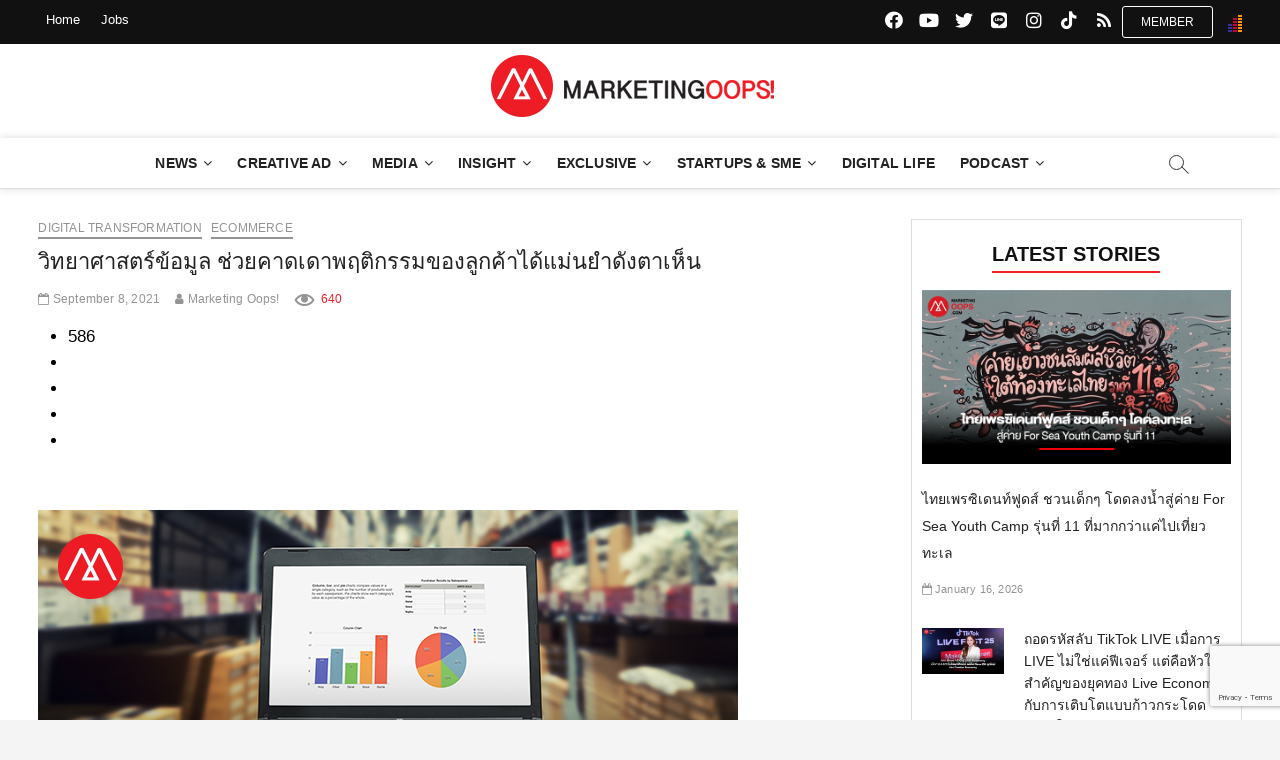

--- FILE ---
content_type: text/html; charset=UTF-8
request_url: https://www.marketingoops.com/news/ecommerce/data-science-predict-the-behavior-of-customers/
body_size: 34298
content:
<!DOCTYPE html>
<html lang="en-US">
<head>
<meta charset="UTF-8" /><link rel="preconnect" href="https://fonts.gstatic.com/" crossorigin /><script src="[data-uri]" defer></script><script data-optimized="1" src="https://cdn.marketingoops.com/wp-content/plugins/litespeed-cache/assets/js/webfontloader.min.js" defer></script>
<!--link rel="profile" href="http://gmpg.org/xfn/11" /-->
<title>วิทยาศาสตร์ข้อมูล ช่วยคาดเดาพฤติกรรมของลูกค้าได้แม่นยำดังตาเห็น</title>
<style type="text/css">			.heateorSssInstagramBackground{background:radial-gradient(circle at 30% 107%,#fdf497 0,#fdf497 5%,#fd5949 45%,#d6249f 60%,#285aeb 90%)}
											.heateor_sss_horizontal_sharing .heateorSssSharing,.heateor_sss_standard_follow_icons_container .heateorSssSharing{
							color: #fff;
						border-width: 0px;
			border-style: solid;
			border-color: transparent;
		}
				.heateor_sss_horizontal_sharing .heateorSssTCBackground{
			color:#666;
		}
				.heateor_sss_horizontal_sharing .heateorSssSharing:hover,.heateor_sss_standard_follow_icons_container .heateorSssSharing:hover{
						border-color: transparent;
		}
		.heateor_sss_vertical_sharing .heateorSssSharing,.heateor_sss_floating_follow_icons_container .heateorSssSharing{
							color: #fff;
						border-width: 0px;
			border-style: solid;
			border-color: transparent;
		}
				.heateor_sss_vertical_sharing .heateorSssTCBackground{
			color:#666;
		}
				.heateor_sss_vertical_sharing .heateorSssSharing:hover,.heateor_sss_floating_follow_icons_container .heateorSssSharing:hover{
						border-color: transparent;
		}
		
						div.heateor_sss_vertical_sharing .heateorSssSharingSvg{height:70%;margin-top:6px}div.heateor_sss_vertical_sharing .heateor_sss_square_count{line-height:7.6px;}
				@media screen and (max-width:783px) {.heateor_sss_vertical_sharing{display:none!important}}@media screen and (max-width:783px) {.heateor_sss_floating_follow_icons_container{display:none!important}}</style>		 		 		 		 		 		 		 		 		 		 		 		 		 		 		 		 		 		 		 		 		 		 		 		 		 		 		 		 		 		 		 		 		 		 		 		 		 		 		 		 		 		 		 		 		 		 		 		 		 		 		 		 		 		 		 		 		 		 		 		 		 		 		 		 		 		 		 		 		 		 		 		 		 		 		 		 		 
<!-- This site is optimized with the Yoast SEO plugin v12.5.1 - https://yoast.com/wordpress/plugins/seo/ -->
<meta name="robots" content="max-snippet:-1, max-image-preview:large, max-video-preview:-1"/>
<link rel="canonical" href="https://www.marketingoops.com/news/ecommerce/data-science-predict-the-behavior-of-customers/" />
<meta property="og:type" content="article" />
<meta property="og:title" content="วิทยาศาสตร์ข้อมูล ช่วยคาดเดาพฤติกรรมของลูกค้าได้แม่นยำดังตาเห็น" />
<meta property="og:description" content="ในธุรกิจค้าปลีกสินค้าอุปโภคบริโภค (grocery retail) วิทยาศาสตร์ข้อมูลช่วยให้เราสามารถคาดการณ์พฤติกรรมของผู้ซื้อได้อย่างแม่นยำอย่างเหลือเชื่อ ด้วยระดับความถูกต้องที่สูงมากจนเราสามารถบอกได้ว่า จะมีคนจะซื้อสินค้าอะไรในห้างร้านของเรา และถึงขนาดบอกได้ว่าจะซื้อที่สาขาไหนในช่วงสี่สัปดาห์ข้างหน้า" />
<meta property="og:url" content="https://www.marketingoops.com/news/ecommerce/data-science-predict-the-behavior-of-customers/" />
<meta property="og:site_name" content="Marketing Oops!" />
<meta property="article:tag" content="ธุรกิจ" />
<meta property="article:tag" content="ผู้ค้าปลีก" />
<meta property="article:tag" content="ผู้ซื้อ" />
<meta property="article:tag" content="พฤติกรรมของลูกค้า" />
<meta property="article:tag" content="วิทยาศาสตร์ข้อมูล" />
<meta property="article:tag" content="ในธุรกิจค้าปลีกสินค้าอุปโภคบริโภค" />
<meta property="article:section" content="eCommerce" />
<meta property="article:published_time" content="2021-09-08T12:42:24+00:00" />
<meta property="article:modified_time" content="2021-09-08T12:42:44+00:00" />
<meta property="og:updated_time" content="2021-09-08T12:42:44+00:00" />
<meta property="fb:app_id" content="54302962163" />
<meta property="og:image" content="https://cdn.marketingoops.com/wp-content/uploads/2021/09/วิทยาศาสตร์ข้อมูล.png" />
<meta property="og:image:secure_url" content="https://cdn.marketingoops.com/wp-content/uploads/2021/09/วิทยาศาสตร์ข้อมูล.png" />
<meta property="og:image:width" content="700" />
<meta property="og:image:height" content="394" />
<meta name="twitter:card" content="summary_large_image" />
<meta name="twitter:description" content="ในธุรกิจค้าปลีกสินค้าอุปโภคบริโภค (grocery retail) วิทยาศาสตร์ข้อมูลช่วยให้เราสามารถคาดการณ์พฤติกรรมของผู้ซื้อได้อย่างแม่นยำอย่างเหลือเชื่อ ด้วยระดับความถูกต้องที่สูงมากจนเราสามารถบอกได้ว่า จะมีคนจะซื้อสินค้าอะไรในห้างร้านของเรา และถึงขนาดบอกได้ว่าจะซื้อที่สาขาไหนในช่วงสี่สัปดาห์ข้างหน้า" />
<meta name="twitter:title" content="วิทยาศาสตร์ข้อมูล ช่วยคาดเดาพฤติกรรมของลูกค้าได้แม่นยำดังตาเห็น" />
<meta name="twitter:image" content="https://cdn.marketingoops.com/wp-content/uploads/2021/09/วิทยาศาสตร์ข้อมูล.png" />
<script type='application/ld+json' class='yoast-schema-graph yoast-schema-graph--main'>{"@context":"https://schema.org","@graph":[{"@type":"WebSite","@id":"https://www.marketingoops.com/#website","url":"https://www.marketingoops.com/","name":"Marketing Oops!","potentialAction":{"@type":"SearchAction","target":"https://www.marketingoops.com/?s={search_term_string}","query-input":"required name=search_term_string"}},{"@type":"ImageObject","@id":"https://www.marketingoops.com/news/ecommerce/data-science-predict-the-behavior-of-customers/#primaryimage","url":"https://cdn.marketingoops.com/wp-content/uploads/2021/09/\u0e27\u0e34\u0e17\u0e22\u0e32\u0e28\u0e32\u0e2a\u0e15\u0e23\u0e4c\u0e02\u0e49\u0e2d\u0e21\u0e39\u0e25.png","width":700,"height":394},{"@type":"WebPage","@id":"https://www.marketingoops.com/news/ecommerce/data-science-predict-the-behavior-of-customers/#webpage","url":"https://www.marketingoops.com/news/ecommerce/data-science-predict-the-behavior-of-customers/","inLanguage":"en-US","name":"\u0e27\u0e34\u0e17\u0e22\u0e32\u0e28\u0e32\u0e2a\u0e15\u0e23\u0e4c\u0e02\u0e49\u0e2d\u0e21\u0e39\u0e25 \u0e0a\u0e48\u0e27\u0e22\u0e04\u0e32\u0e14\u0e40\u0e14\u0e32\u0e1e\u0e24\u0e15\u0e34\u0e01\u0e23\u0e23\u0e21\u0e02\u0e2d\u0e07\u0e25\u0e39\u0e01\u0e04\u0e49\u0e32\u0e44\u0e14\u0e49\u0e41\u0e21\u0e48\u0e19\u0e22\u0e33\u0e14\u0e31\u0e07\u0e15\u0e32\u0e40\u0e2b\u0e47\u0e19","isPartOf":{"@id":"https://www.marketingoops.com/#website"},"primaryImageOfPage":{"@id":"https://www.marketingoops.com/news/ecommerce/data-science-predict-the-behavior-of-customers/#primaryimage"},"datePublished":"2021-09-08T12:42:24+00:00","dateModified":"2021-09-08T12:42:44+00:00","author":{"@id":"https://www.marketingoops.com/#/schema/person/afa4403ebf1dfcd3311ca205e55383ad"}},{"@type":["Person"],"@id":"https://www.marketingoops.com/#/schema/person/afa4403ebf1dfcd3311ca205e55383ad","name":"Marketing Oops!","image":{"@type":"ImageObject","@id":"https://www.marketingoops.com/#authorlogo","url":"https://cdn.marketingoops.com/wp-content/uploads/2019/03/marketingoops_logo-360x360.png","caption":"Marketing Oops!"},"sameAs":[]}]}</script>
<!-- / Yoast SEO plugin. -->

<link rel='dns-prefetch' href='//www.google.com' />
<link rel='dns-prefetch' href='//maxcdn.bootstrapcdn.com' />
<link rel='dns-prefetch' href='//fonts.googleapis.com' />
<link rel='dns-prefetch' href='//s.w.org' />
<link rel="alternate" type="application/rss+xml" title="Marketing Oops! &raquo; Feed" href="https://www.marketingoops.com/feed/" />
<link rel="alternate" type="application/rss+xml" title="Marketing Oops! &raquo; Comments Feed" href="https://www.marketingoops.com/comments/feed/" />
<link rel='stylesheet' id='yarppWidgetCss-css'  href='https://www.marketingoops.com/wp-content/plugins/yet-another-related-posts-plugin/style/widget.css' type='text/css' media='all' />
<link rel='stylesheet' id='wp-block-library-css'  href='https://cdn.marketingoops.com/wp-includes/css/dist/block-library/style.min.css' type='text/css' media='all' />
<link rel='stylesheet' id='contact-form-7-css'  href='https://cdn.marketingoops.com/wp-content/plugins/contact-form-7/includes/css/styles.css' type='text/css' media='all' />
<link rel='stylesheet' id='cookie-notice-front-css'  href='https://cdn.marketingoops.com/wp-content/plugins/cookie-notice/css/front.min.css' type='text/css' media='all' />
<link rel='stylesheet' id='dashicons-css'  href='https://cdn.marketingoops.com/wp-includes/css/dashicons.min.css' type='text/css' media='all' />
<link rel='stylesheet' id='post-views-counter-frontend-css'  href='https://cdn.marketingoops.com/wp-content/plugins/post-views-counter/css/frontend.css' type='text/css' media='all' />
<link rel='stylesheet' id='ppress-frontend-css'  href='https://cdn.marketingoops.com/wp-content/plugins/wp-user-avatar/assets/css/frontend.min.css' type='text/css' media='all' />
<link rel='stylesheet' id='ppress-flatpickr-css'  href='https://cdn.marketingoops.com/wp-content/plugins/wp-user-avatar/assets/flatpickr/flatpickr.min.css' type='text/css' media='all' />
<link rel='stylesheet' id='ppress-select2-css'  href='https://cdn.marketingoops.com/wp-content/plugins/wp-user-avatar/assets/select2/select2.min.css' type='text/css' media='all' />
<link rel='stylesheet' id='font-awesome-5-css'  href='https://cdn.marketingoops.com/wp-content/themes/magbook/assets/font-awesome/css/fontawesome-5.css' type='text/css' media='all' />
<link rel='stylesheet' id='font-awesome-css'  href='https://maxcdn.bootstrapcdn.com/font-awesome/4.7.0/css/font-awesome.min.css?ver=2.50' type='text/css' media='all' />
<link rel='stylesheet' id='magbook-style-css'  href='https://cdn.marketingoops.com/wp-content/themes/magbook/style.css' type='text/css' media='all' />
<style id='magbook-style-inline-css' type='text/css'>
/* Hide Comments */
			.entry-meta .comments,
			.mb-entry-meta .comments {
				display: none;
				visibility: hidden;
			}
		#site-branding #site-title, #site-branding #site-description{
			clip: rect(1px, 1px, 1px, 1px);
			position: absolute;
		}
	/****************************************************************/
						/*.... Color Style ....*/
	/****************************************************************/
	/* Nav, links and hover */

a,
ul li a:hover,
ol li a:hover,
.top-bar .top-bar-menu a:hover,
.main-navigation a:hover, /* Navigation */
.main-navigation ul li.current-menu-item a,
.main-navigation ul li.current_page_ancestor a,
.main-navigation ul li.current-menu-ancestor a,
.main-navigation ul li.current_page_item a,
.main-navigation ul li:hover > a,
.main-navigation li.current-menu-ancestor.menu-item-has-children > a:after,
.main-navigation li.current-menu-item.menu-item-has-children > a:after,
.main-navigation ul li:hover > a:after,
.main-navigation li.menu-item-has-children > a:hover:after,
.main-navigation li.page_item_has_children > a:hover:after,
.main-navigation ul li ul li a:hover,
.main-navigation ul li ul li:hover > a,
.main-navigation ul li.current-menu-item ul li a:hover,
.side-menu-wrap .side-nav-wrap a:hover, /* Side Menu */
.entry-title a:hover, /* Post */
.entry-title a:focus,
.entry-title a:active,
.entry-meta a:hover,
.image-navigation .nav-links a,
a.more-link,
.widget ul li a:hover, /* Widgets */
.widget-title a:hover,
.widget_contact ul li a:hover,
.site-info .copyright a:hover, /* Footer */
#secondary .widget-title,
#secondary .widget-viewmore,
#colophon .widget ul li a:hover,
#footer-navigation a:hover {
	color: #111111;
}


.cat-tab-menu li:hover,
.cat-tab-menu li.active {
	color: #111111 !important;
}

#sticky-header,
#secondary .widget-title,
.side-menu {
	border-top-color: #111111;
}

/* Webkit */
::selection {
	background: #111111;
	color: #fff;
}

/* Gecko/Mozilla */
::-moz-selection {
	background: #111111;
	color: #fff;
}

/* Accessibility
================================================== */
.screen-reader-text:hover,
.screen-reader-text:active,
.screen-reader-text:focus {
	background-color: #f1f1f1;
	color: #111111;
}

/* Default Buttons
================================================== */
input[type="reset"],/* Forms  */
input[type="button"],
input[type="submit"],
.main-slider .flex-control-nav a.flex-active,
.main-slider .flex-control-nav a:hover,
.go-to-top .icon-bg,
.search-submit,
.btn-default,
.widget_tag_cloud a {
	background-color: #111111;
}

.main-slider .flex-control-nav a.flex-active{
	background-color: #ED222A;
}
/* Top Bar Background
================================================== */
.top-bar {
	background-color: #111111;
}

/* Breaking News
================================================== */
.breaking-news-header,
.news-header-title:after {
	background-color: #111111;
}

.breaking-news-slider .flex-direction-nav li a:hover,
.breaking-news-slider .flex-pauseplay a:hover {
	background-color: #111111;
	border-color: #111111;
}

/* Feature News
================================================== 
.feature-news-title {
	border-color: #111111;
}*/

.feature-news-slider .flex-direction-nav li a:hover {
	background-color: #111111;
	border-color: #111111;
}

/* Tab Widget
================================================== */
.tab-menu,
.mb-tag-cloud .mb-tags a {
	background-color: #111111;
}

/* Category Box Widgets
================================================== */
.widget-cat-box .widget-title {
	color: #111111;
}

.widget-cat-box .widget-title span {
	border-bottom: 1px solid #111111;
}

/* Category Box two Widgets
================================================== */
.widget-cat-box-2 .widget-title {
	color: #111111;
}

.widget-cat-box-2 .widget-title span {
	border-bottom: 1px solid #111111;
}

/* #bbpress
================================================== */
#bbpress-forums .bbp-topics a:hover {
	color: #111111;
}

.bbp-submit-wrapper button.submit {
	background-color: #111111;
	border: 1px solid #111111;
}

/* Woocommerce
================================================== */
.woocommerce #respond input#submit,
.woocommerce a.button, 
.woocommerce button.button, 
.woocommerce input.button,
.woocommerce #respond input#submit.alt, 
.woocommerce a.button.alt, 
.woocommerce button.button.alt, 
.woocommerce input.button.alt,
.woocommerce-demo-store p.demo_store,
.top-bar .cart-value {
	background-color: #111111;
}

.woocommerce .woocommerce-message:before {
	color: #111111;
}

/* Category Slider widget */
.widget-cat-slider .widget-title {
	color: #111111;
}

.widget-cat-slider .widget-title span {
	border-bottom: 1px solid #111111;
}

/* Category Grid widget */
.widget-cat-grid .widget-title {
	color: #111111;
}

.widget-cat-grid .widget-title span {
	border-bottom: 1px solid #111111;
}

</style>
<link rel='stylesheet' id='magbook-responsive-css'  href='https://cdn.marketingoops.com/wp-content/themes/magbook/css/responsive.css' type='text/css' media='all' />

<link rel='stylesheet' id='heateor_sss_frontend_css-css'  href='https://cdn.marketingoops.com/wp-content/plugins/sassy-social-share/public/css/sassy-social-share-public.css' type='text/css' media='all' />
<link rel='stylesheet' id='heateor_sss_sharing_default_svg-css'  href='https://cdn.marketingoops.com/wp-content/plugins/sassy-social-share/admin/css/sassy-social-share-svg.css' type='text/css' media='all' />
<link rel='stylesheet' id='yarpp-thumbnails-yarpp-thumbnail-css'  href='https://www.marketingoops.com/wp-content/plugins/yet-another-related-posts-plugin/includes/styles_thumbnails.css.php?width=250&#038;height=141&#038;ver=5.1.1' type='text/css' media='all' />
<script type='text/javascript' src='https://cdn.marketingoops.com/wp-includes/js/jquery/jquery.js'></script>
<script type='text/javascript' src='https://cdn.marketingoops.com/wp-includes/js/jquery/jquery-migrate.min.js' defer data-deferred="1"></script>
<script type='text/javascript' src="[data-uri]" defer></script>
<script type='text/javascript' src='https://cdn.marketingoops.com/wp-content/plugins/cookie-notice/js/front.min.js' defer data-deferred="1"></script>
<script type='text/javascript' src='https://cdn.marketingoops.com/wp-content/plugins/itro-popup/scripts/itro-scripts.js' defer data-deferred="1"></script>
<script type='text/javascript' src='https://cdn.marketingoops.com/wp-content/plugins/wp-user-avatar/assets/flatpickr/flatpickr.min.js' defer data-deferred="1"></script>
<script type='text/javascript' src='https://cdn.marketingoops.com/wp-content/plugins/wp-user-avatar/assets/select2/select2.min.js' defer data-deferred="1"></script>
<!--[if lt IE 9]>
<script type='text/javascript' src='https://cdn.marketingoops.com/wp-content/themes/magbook/js/html5.js'></script>
<![endif]-->
<link rel='https://api.w.org/' href='https://www.marketingoops.com/wp-json/' />
<link rel="EditURI" type="application/rsd+xml" title="RSD" href="https://www.marketingoops.com/xmlrpc.php?rsd" />
<link rel="wlwmanifest" type="application/wlwmanifest+xml" href="https://www.marketingoops.com/wp-includes/wlwmanifest.xml" /> 
<meta name="generator" content="WordPress 5.2.3" />
<link rel='shortlink' href='https://www.marketingoops.com/?p=276386' />
<link rel="alternate" type="application/json+oembed" href="https://www.marketingoops.com/wp-json/oembed/1.0/embed?url=https%3A%2F%2Fwww.marketingoops.com%2Fnews%2Fecommerce%2Fdata-science-predict-the-behavior-of-customers%2F" />
<link rel="alternate" type="text/xml+oembed" href="https://www.marketingoops.com/wp-json/oembed/1.0/embed?url=https%3A%2F%2Fwww.marketingoops.com%2Fnews%2Fecommerce%2Fdata-science-predict-the-behavior-of-customers%2F&#038;format=xml" />
	<meta name="viewport" content="width=device-width" />
	
<!-- Fav and touch icons-->
<link rel="shortcut icon" href="https://www.marketingoops.com/favicon/favicon.ico">
<link rel="apple-touch-icon-precomposed" sizes="144x144" href="https://www.marketingoops.com/favicon/apple-icon-144x144.png">
<link rel="apple-touch-icon-precomposed" sizes="114x114" href="https://www.marketingoops.com/favicon/apple-icon-114x114.png">
<link rel="apple-touch-icon-precomposed" sizes="72x72" href="https://www.marketingoops.com/favicon/apple-icon-72x72.png">
<link rel="apple-touch-icon-precomposed" href="https://www.marketingoops.com/favicon/apple-icon-57x57.png">
<link rel="apple-touch-icon" sizes="57x57" href="https://www.marketingoops.com/favicon/apple-icon-57x57.png">
<link rel="apple-touch-icon" sizes="60x60" href="https://www.marketingoops.com/favicon/apple-icon-60x60.png">
<link rel="apple-touch-icon" sizes="72x72" href="https://www.marketingoops.com/favicon/apple-icon-72x72.png">
<link rel="apple-touch-icon" sizes="76x76" href="https://www.marketingoops.com/favicon/apple-icon-76x76.png">
<link rel="apple-touch-icon" sizes="114x114" href="https://www.marketingoops.com/favicon/apple-icon-114x114.png">
<link rel="apple-touch-icon" sizes="120x120" href="https://www.marketingoops.com/favicon/apple-icon-120x120.png">
<link rel="apple-touch-icon" sizes="144x144" href="https://www.marketingoops.com/favicon/apple-icon-144x144.png">
<link rel="apple-touch-icon" sizes="152x152" href="https://www.marketingoops.com/favicon/apple-icon-152x152.png">
<link rel="apple-touch-icon" sizes="180x180" href="https://www.marketingoops.com/favicon/apple-icon-180x180.png">
<link rel="icon" type="image/png" sizes="192x192"  href="https://www.marketingoops.com/favicon/android-icon-192x192.png">
<link rel="icon" type="image/png" sizes="32x32" href="https://www.marketingoops.com/favicon/favicon-32x32.png">
<link rel="icon" type="image/png" sizes="96x96" href="https://www.marketingoops.com/favicon/favicon-96x96.png">
<link rel="icon" type="image/png" sizes="16x16" href="https://www.marketingoops.com/favicon/favicon-16x16.png">
<link rel="manifest" href="https://www.marketingoops.com/favicon/manifest.json">
<meta name="msapplication-TileColor" content="#ffffff">
<meta name="msapplication-TileImage" content="https://www.marketingoops.com/favicon/ms-icon-144x144.png">
<meta name="theme-color" content="#ffffff">
<meta name="google-site-verification" content="6mHsTbkKn9e_AdGN533jxbXiEv_WmSA7k90APmK_hk0" />

<!--Google Ad Manager Script-->

<script type='text/javascript' src="[data-uri]" defer></script>

<script type='text/javascript' src="[data-uri]" defer></script>

<!-- Facebook Pixel Code  -->
<script src="[data-uri]" defer></script>
<noscript><img height="1" width="1" style="display:none"
src="https://www.facebook.com/tr?id=257877571073814&ev=PageView&noscript=1"/>
</noscript>
<!-- End Facebook Pixel Code -->

<!-- Facebook Pixel Code -->
<script src="[data-uri]" defer></script>
<noscript><img height="1" width="1" style="display:none"
src="https://www.facebook.com/tr?id=623568384461742&ev=PageView&noscript=1"/>
</noscript>
<!-- End Facebook Pixel Code -->

<!-- Google Tag Manager -->
<script src="[data-uri]" defer></script>
<!-- End Google Tag Manager -->

<!-- Begin Mailchimp Signup Form & event covid 19 -->
<style type="text/css">
@media only screen and (max-width: 767px) {
	.mc-banner iframe{
		height: 116px !important;
	}
}

/*fix bg */
#content {
	color:#000;
	background: #fff  !important;
}
.button-cookie{
	color:#fff;background:#d61f22;
	padding: 8px 10px 8px 10px;
 }

/*fix icon social*/
.social-links li a {
    font-family: "FontAwesome5";
	/*font-family: "FontAwesome";*/
}
.social-links li a[href*="line.me"]:before {
    font-family: "FontAwesome5";
}
	
/*fix link relate color blue*/	
.yarpp-thumbnail-title{
 color:#000;
}

</style>
<!--fix font-->
 
<!--<link rel="stylesheet" id="bootstrap" href="https://www.marketingoops.com/css/bootstrap.min.css" rel="stylesheet" type="text/css">-->
<link href="//cdn-images.mailchimp.com/embedcode/horizontal-slim-10_7.css" rel="stylesheet" type="text/css">
<script src="https://ajax.googleapis.com/ajax/libs/jquery/3.4.1/jquery.min.js"></script>
<script type="text/javascript" src="//downloads.mailchimp.com/js/signup-forms/popup/unique-methods/embed.js" data-dojo-config="usePlainJson: true, isDebug: false" defer data-deferred="1"></script><script type="text/javascript" src="[data-uri]" defer></script>

<!--End Mailchimp Signup Form -->

<!--GA 4 1 march 23-->
<!-- Google tag (gtag.js) -->
<script src="https://www.googletagmanager.com/gtag/js?id=G-Z16MFVVY3B" defer data-deferred="1"></script>
<script src="[data-uri]" defer></script>
</head>
<body class="post-template-default single single-post postid-276386 single-format-standard wp-custom-logo cookies-not-set  small-sld top-logo-title">
<div id="page" class="site">
	<!-- Masthead ============================================= -->
	<header id="masthead" class="site-header">
		<div class="header-wrap">
						<!-- Top Header============================================= -->
			<div class="top-header">
									<div class="top-bar">
						<div class="wrap">
													
							<div id="truehits_div"style="float: right; padding: 15px 0 0 15px;"></div>
							<script type="text/javascript" src="[data-uri]" defer></script>
														<div class="top-bar-menu">
								<div class="top-menu-toggle">			
									<i class="fa fa-bars"></i>
							  	</div>
													
								<ul class="top-menu"><li id="menu-item-216051" class="menu-item menu-item-type-custom menu-item-object-custom menu-item-home menu-item-has-children menu-item-216051"><a href="https://www.marketingoops.com" data-wpel-link="internal">Home</a>
<ul class="sub-menu">
	<li id="menu-item-216060" class="menu-item menu-item-type-taxonomy menu-item-object-category current-post-ancestor menu-item-216060 cl-151"><a href="https://www.marketingoops.com/category/news/" data-wpel-link="internal">News</a></li>
	<li id="menu-item-216064" class="menu-item menu-item-type-taxonomy menu-item-object-category menu-item-216064 cl-152"><a href="https://www.marketingoops.com/category/campaigns/" data-wpel-link="internal">Ad Campaign</a></li>
	<li id="menu-item-216065" class="menu-item menu-item-type-taxonomy menu-item-object-category menu-item-216065 cl-106"><a href="https://www.marketingoops.com/category/media-ads/" data-wpel-link="internal">Media &#038; Advertising</a></li>
	<li id="menu-item-216066" class="menu-item menu-item-type-taxonomy menu-item-object-category menu-item-216066 cl-38"><a href="https://www.marketingoops.com/category/reports/" data-wpel-link="internal">Insight</a></li>
	<li id="menu-item-216068" class="menu-item menu-item-type-taxonomy menu-item-object-category menu-item-216068 cl-9630"><a href="https://www.marketingoops.com/category/exclusive/" data-wpel-link="internal">Exclusive</a></li>
	<li id="menu-item-216069" class="menu-item menu-item-type-taxonomy menu-item-object-category menu-item-216069 cl-36"><a href="https://www.marketingoops.com/category/news/tech-update/" data-wpel-link="internal">Startups &#038; SME</a></li>
	<li id="menu-item-216070" class="menu-item menu-item-type-taxonomy menu-item-object-category menu-item-216070 cl-2492"><a href="https://www.marketingoops.com/category/digital-life/" data-wpel-link="internal">Digital Life</a></li>
</ul>
</li>
<li id="menu-item-216050" class="menu-item menu-item-type-custom menu-item-object-custom menu-item-has-children menu-item-216050"><a href="https://www.marketingoops.com/jobs" data-wpel-link="internal">Jobs</a>
<ul class="sub-menu">
	<li id="menu-item-216053" class="menu-item menu-item-type-custom menu-item-object-custom menu-item-216053"><a href="https://www.marketingoops.com/jobs/" data-wpel-link="internal">Jobs List</a></li>
	<li id="menu-item-32358" class="menu-item menu-item-type-custom menu-item-object-custom menu-item-32358"><a href="https://www.marketingoops.com/jobs/package/" data-wpel-link="internal">Jobs Package</a></li>
	<li id="menu-item-216054" class="menu-item menu-item-type-custom menu-item-object-custom menu-item-216054"><a href="https://www.marketingoops.com/jobs/howtopost/" data-wpel-link="internal">วิธีลงประกาศ</a></li>
	<li id="menu-item-216055" class="menu-item menu-item-type-custom menu-item-object-custom menu-item-216055"><a href="https://www.marketingoops.com/jobs/howtoregister/" data-wpel-link="internal">วิธีสมัคร company package</a></li>
	<li id="menu-item-216056" class="menu-item menu-item-type-custom menu-item-object-custom menu-item-216056"><a href="https://www.marketingoops.com/jobs/howtopay/" data-wpel-link="internal">วิธีชำระ</a></li>
	<li id="menu-item-216057" class="menu-item menu-item-type-custom menu-item-object-custom menu-item-216057"><a href="https://www.marketingoops.com/jobs/jobshelp/" data-wpel-link="internal">Help</a></li>
</ul>
</li>
</ul>							</div> <!-- end .top-bar-menu -->
							<div class="header-social-block"><div class="member-block"><input type="button" value="Member" onclick="window.location.href='https://www.marketingoops.com/membership/'"></div>	<div class="social-links clearfix">
	<ul><li id="menu-item-216061" class="menu-item menu-item-type-custom menu-item-object-custom menu-item-216061"><a href="https://www.facebook.com/MarketingOopsdotcom" data-wpel-link="external" target="_blank" rel="nofollow"><span class="screen-reader-text">facebook.com</span></a></li>
<li id="menu-item-220548" class="menu-item menu-item-type-custom menu-item-object-custom menu-item-220548"><a href="https://www.youtube.com/marketingoops" data-wpel-link="external" target="_blank" rel="nofollow"><span class="screen-reader-text">youtube.com</span></a></li>
<li id="menu-item-216062" class="menu-item menu-item-type-custom menu-item-object-custom menu-item-216062"><a href="https://x.com/marketingoops/" data-wpel-link="external" target="_blank" rel="nofollow"><span class="screen-reader-text">x.com</span></a></li>
<li id="menu-item-216063" class="menu-item menu-item-type-custom menu-item-object-custom menu-item-216063"><a href="https://line.me/ti/p/%40marketingoops" data-wpel-link="external" target="_blank" rel="nofollow"><span class="screen-reader-text">line.me</span></a></li>
<li id="menu-item-234741" class="menu-item menu-item-type-custom menu-item-object-custom menu-item-234741"><a href="https://www.instagram.com/ig_marketingoops/" data-wpel-link="external" target="_blank" rel="nofollow"><span class="screen-reader-text">instagram.com</span></a></li>
<li id="menu-item-278553" class="menu-item menu-item-type-custom menu-item-object-custom menu-item-278553"><a href="https://www.tiktok.com/@marketingoops" data-wpel-link="external" target="_blank" rel="nofollow"><span class="screen-reader-text">tiktok.com</span></a></li>
<li id="menu-item-225087" class="menu-item menu-item-type-custom menu-item-object-custom menu-item-225087"><a href="https://www.marketingoops.com/feed/" data-wpel-link="internal"><span class="screen-reader-text">rss</span></a></li>
</ul>	</div><!-- end .social-links -->
	</div><!-- end .header-social-block -->
						</div> <!-- end .wrap -->
					</div> <!-- end .top-bar -->
				


				<!-- Main Header============================================= -->
				<div class="logo-bar"> <div class="wrap"> <div id="site-branding"><a href="https://www.marketingoops.com/" class="custom-logo-link" rel="home" data-wpel-link="internal"><img  width="300" height="64"  src="https://cdn.marketingoops.com/wp-content/uploads/2019/09/MKTnewlogo.png"  class="custom-logo" alt="Marketing Oops!" srcset="https://cdn.marketingoops.com/wp-content/uploads/2019/09/MKTnewlogo.png 300w, https://cdn.marketingoops.com/wp-content/uploads/2019/09/MKTnewlogo-256x55.png 256w" sizes="(max-width: 300px) 100vw, 300px" /></a><div id="site-detail"> <h2 id="site-title"> 				<a href="https://www.marketingoops.com/" title="Marketing Oops!" rel="home" data-wpel-link="internal"> Marketing Oops! </a>
				 </h2> <!-- end .site-title --> 					<div id="site-description"> Digital | Creative | Advertising | Campaign | Strategy </div> <!-- end #site-description -->
						
		</div></div>		</div><!-- end .wrap -->
	</div><!-- end .logo-bar -->


				<div id="sticky-header" class="clearfix">
					<div class="wrap">
						<div class="main-header clearfix">
						
							<!-- Main Nav ============================================= -->
									<div id="site-branding">
			<a href="https://www.marketingoops.com/" class="custom-logo-link" rel="home" data-wpel-link="internal"><img  width="300" height="64"  src="https://cdn.marketingoops.com/wp-content/uploads/2019/09/MKTnewlogo.png"  class="custom-logo" alt="Marketing Oops!" srcset="https://cdn.marketingoops.com/wp-content/uploads/2019/09/MKTnewlogo.png 300w, https://cdn.marketingoops.com/wp-content/uploads/2019/09/MKTnewlogo-256x55.png 256w" sizes="(max-width: 300px) 100vw, 300px" /></a>		</div> <!-- end #site-branding -->
									<nav id="site-navigation" class="main-navigation clearfix" role="navigation">
																
									<button class="menu-toggle" aria-controls="primary-menu" aria-expanded="false">
										<span class="line-bar"></span>
									</button><!-- end .menu-toggle -->
									<ul id="primary-menu" class="menu nav-menu"><li id="menu-item-31355" class="menu-item menu-item-type-taxonomy menu-item-object-category current-post-ancestor menu-item-has-children menu-item-31355 cl-151"><a href="https://www.marketingoops.com/category/news/" data-wpel-link="internal">News</a>
<ul class="sub-menu">
	<li id="menu-item-103153" class="menu-item menu-item-type-taxonomy menu-item-object-category menu-item-103153 cl-26489"><a href="https://www.marketingoops.com/category/news/viral-update/" data-wpel-link="internal">Viral update</a></li>
	<li id="menu-item-52480" class="menu-item menu-item-type-taxonomy menu-item-object-category menu-item-52480 cl-28"><a href="https://www.marketingoops.com/category/news/biz-news/" data-wpel-link="internal">Biz &#038; Marketing</a></li>
	<li id="menu-item-102936" class="menu-item menu-item-type-taxonomy menu-item-object-category menu-item-102936 cl-30"><a href="https://www.marketingoops.com/category/news/brand-move/" data-wpel-link="internal">Brand Movement</a></li>
	<li id="menu-item-31550" class="menu-item menu-item-type-taxonomy menu-item-object-category menu-item-31550 cl-2173"><a href="https://www.marketingoops.com/category/news/agency/" data-wpel-link="internal">Agency</a></li>
	<li id="menu-item-31545" class="menu-item menu-item-type-taxonomy menu-item-object-category current-post-ancestor current-menu-parent current-post-parent menu-item-31545 cl-471"><a href="https://www.marketingoops.com/category/news/ecommerce/" data-wpel-link="internal">eCommerce</a></li>
	<li id="menu-item-108815" class="menu-item menu-item-type-taxonomy menu-item-object-category menu-item-108815 cl-27575"><a href="https://www.marketingoops.com/category/news/csr-news/" data-wpel-link="internal">CSR</a></li>
	<li id="menu-item-31556" class="menu-item menu-item-type-taxonomy menu-item-object-category menu-item-31556 cl-2639"><a href="https://www.marketingoops.com/category/news/seminar-and-forum/" data-wpel-link="internal">Seminar and Event</a></li>
	<li id="menu-item-102938" class="menu-item menu-item-type-taxonomy menu-item-object-category menu-item-102938 cl-11219"><a href="https://www.marketingoops.com/category/news/jobs-news/" data-wpel-link="internal">Jobs update</a></li>
	<li id="menu-item-31358" class="menu-item menu-item-type-taxonomy menu-item-object-category menu-item-31358 cl-3407"><a href="https://www.marketingoops.com/category/pr-news/" data-wpel-link="internal">PR News</a></li>
</ul>
</li>
<li id="menu-item-31559" class="menu-item menu-item-type-taxonomy menu-item-object-category menu-item-has-children menu-item-31559 cl-152"><a href="https://www.marketingoops.com/category/campaigns/" data-wpel-link="internal">Creative Ad</a>
<ul class="sub-menu">
	<li id="menu-item-31703" class="menu-item menu-item-type-taxonomy menu-item-object-category menu-item-31703 cl-9436"><a href="https://www.marketingoops.com/category/campaigns/local-campaigns/" data-wpel-link="internal">Thai Ad</a></li>
	<li id="menu-item-31702" class="menu-item menu-item-type-taxonomy menu-item-object-category menu-item-31702 cl-9249"><a href="https://www.marketingoops.com/category/campaigns/inter/" data-wpel-link="internal">Global Ad</a></li>
	<li id="menu-item-102935" class="menu-item menu-item-type-taxonomy menu-item-object-category menu-item-102935 cl-713"><a href="https://www.marketingoops.com/category/media-ads/video/" data-wpel-link="internal">Video Ad</a></li>
	<li id="menu-item-102738" class="menu-item menu-item-type-taxonomy menu-item-object-category menu-item-102738 cl-9633"><a href="https://www.marketingoops.com/category/exclusive/case-studies-exclusive/" data-wpel-link="internal">Campaign Case</a></li>
	<li id="menu-item-102736" class="menu-item menu-item-type-taxonomy menu-item-object-category menu-item-102736 cl-2440"><a href="https://www.marketingoops.com/category/campaigns/design/" data-wpel-link="internal">Design</a></li>
	<li id="menu-item-42753" class="menu-item menu-item-type-taxonomy menu-item-object-category menu-item-42753 cl-3912"><a href="https://www.marketingoops.com/category/campaigns/award/" data-wpel-link="internal">Award</a></li>
</ul>
</li>
<li id="menu-item-31359" class="menu-item menu-item-type-taxonomy menu-item-object-category menu-item-has-children menu-item-31359 cl-106"><a href="https://www.marketingoops.com/category/media-ads/" data-wpel-link="internal">Media</a>
<ul class="sub-menu">
	<li id="menu-item-102743" class="menu-item menu-item-type-taxonomy menu-item-object-category menu-item-102743 cl-26451"><a href="https://www.marketingoops.com/category/media-ads/traditional/" data-wpel-link="internal">Traditional media</a></li>
	<li id="menu-item-102944" class="menu-item menu-item-type-taxonomy menu-item-object-category menu-item-102944 cl-26473"><a href="https://www.marketingoops.com/category/media-ads/digital-media-media-ads/" data-wpel-link="internal">Digital media</a></li>
	<li id="menu-item-31557" class="menu-item menu-item-type-taxonomy menu-item-object-category menu-item-31557 cl-702"><a href="https://www.marketingoops.com/category/media-ads/social-media/" data-wpel-link="internal">Social media</a></li>
	<li id="menu-item-31360" class="menu-item menu-item-type-taxonomy menu-item-object-category menu-item-31360 cl-519"><a href="https://www.marketingoops.com/category/media-ads/mobile/" data-wpel-link="internal">Mobile</a></li>
</ul>
</li>
<li id="menu-item-31366" class="menu-item menu-item-type-taxonomy menu-item-object-category menu-item-has-children menu-item-31366 cl-38"><a href="https://www.marketingoops.com/category/reports/" data-wpel-link="internal">Insight</a>
<ul class="sub-menu">
	<li id="menu-item-102745" class="menu-item menu-item-type-taxonomy menu-item-object-category menu-item-102745 cl-26453"><a href="https://www.marketingoops.com/category/reports/industry-insight/" data-wpel-link="internal">Industry Insight</a></li>
	<li id="menu-item-31736" class="menu-item menu-item-type-taxonomy menu-item-object-category menu-item-31736 cl-9642"><a href="https://www.marketingoops.com/category/reports/media-stat/" data-wpel-link="internal">Media insight</a></li>
	<li id="menu-item-31541" class="menu-item menu-item-type-taxonomy menu-item-object-category menu-item-31541 cl-128"><a href="https://www.marketingoops.com/category/reports/behaviors/" data-wpel-link="internal">Consumer insight</a></li>
	<li id="menu-item-102921" class="menu-item menu-item-type-taxonomy menu-item-object-category menu-item-102921 cl-9625"><a href="https://www.marketingoops.com/category/reports/m-data/" data-wpel-link="internal">Mobile insight</a></li>
	<li id="menu-item-102744" class="menu-item menu-item-type-taxonomy menu-item-object-category menu-item-102744 cl-26452"><a href="https://www.marketingoops.com/category/reports/fast-fact-reports/" data-wpel-link="internal">Fast fact</a></li>
	<li id="menu-item-31544" class="menu-item menu-item-type-taxonomy menu-item-object-category menu-item-31544 cl-157"><a href="https://www.marketingoops.com/category/reports/research/" data-wpel-link="internal">Research</a></li>
	<li id="menu-item-31543" class="menu-item menu-item-type-taxonomy menu-item-object-category menu-item-31543 cl-153"><a href="https://www.marketingoops.com/category/reports/metrix/" data-wpel-link="internal">Stat/Top rank</a></li>
	<li id="menu-item-31542" class="menu-item menu-item-type-taxonomy menu-item-object-category menu-item-31542 cl-3300"><a href="https://www.marketingoops.com/category/reports/infographic-reports/" data-wpel-link="internal">Infographic</a></li>
</ul>
</li>
<li id="menu-item-31742" class="menu-item menu-item-type-taxonomy menu-item-object-category menu-item-has-children menu-item-31742 cl-9630"><a href="https://www.marketingoops.com/category/exclusive/" data-wpel-link="internal">Exclusive</a>
<ul class="sub-menu">
	<li id="menu-item-121071" class="menu-item menu-item-type-custom menu-item-object-custom menu-item-121071"><a href="http://www.marketingoops.com/insiders/" data-wpel-link="internal">Insider</a></li>
	<li id="menu-item-102750" class="menu-item menu-item-type-taxonomy menu-item-object-category menu-item-102750 cl-26454"><a href="https://www.marketingoops.com/category/exclusive/trending-exclusive/" data-wpel-link="internal">Trending</a></li>
	<li id="menu-item-102869" class="menu-item menu-item-type-taxonomy menu-item-object-category menu-item-102869 cl-9633"><a href="https://www.marketingoops.com/category/exclusive/case-studies-exclusive/" data-wpel-link="internal">Campaign Case</a></li>
	<li id="menu-item-102748" class="menu-item menu-item-type-taxonomy menu-item-object-category menu-item-102748 cl-26455"><a href="https://www.marketingoops.com/category/exclusive/business-case/" data-wpel-link="internal">Business case</a></li>
	<li id="menu-item-102749" class="menu-item menu-item-type-taxonomy menu-item-object-category menu-item-102749 cl-26456"><a href="https://www.marketingoops.com/category/exclusive/interview-exclusive/" data-wpel-link="internal">Interview</a></li>
	<li id="menu-item-102751" class="menu-item menu-item-type-taxonomy menu-item-object-category menu-item-102751 cl-9632"><a href="https://www.marketingoops.com/category/exclusive/opinion/" data-wpel-link="internal">Opinion</a></li>
	<li id="menu-item-102854" class="menu-item menu-item-type-taxonomy menu-item-object-category menu-item-102854 cl-6527"><a href="https://www.marketingoops.com/category/exclusive/professional-development/" data-wpel-link="internal">Career</a></li>
	<li id="menu-item-31744" class="menu-item menu-item-type-taxonomy menu-item-object-category menu-item-31744 cl-9626"><a href="https://www.marketingoops.com/category/exclusive/how-to/" data-wpel-link="internal">Marketing How To</a></li>
</ul>
</li>
<li id="menu-item-31698" class="menu-item menu-item-type-taxonomy menu-item-object-category menu-item-has-children menu-item-31698 cl-36"><a href="https://www.marketingoops.com/category/news/tech-update/" data-wpel-link="internal">Startups &#038; SME</a>
<ul class="sub-menu">
	<li id="menu-item-102754" class="menu-item menu-item-type-taxonomy menu-item-object-category menu-item-102754 cl-6937"><a href="https://www.marketingoops.com/category/news/tech-update/startups/" data-wpel-link="internal">Startups</a></li>
	<li id="menu-item-102753" class="menu-item menu-item-type-taxonomy menu-item-object-category menu-item-102753 cl-26464"><a href="https://www.marketingoops.com/category/news/tech-update/sme-tech-update/" data-wpel-link="internal">Marketing for SME</a></li>
	<li id="menu-item-102870" class="menu-item menu-item-type-taxonomy menu-item-object-category menu-item-102870 cl-5452"><a href="https://www.marketingoops.com/category/exclusive/inspiration/" data-wpel-link="internal">Inspiration</a></li>
</ul>
</li>
<li id="menu-item-102872" class="menu-item menu-item-type-taxonomy menu-item-object-category menu-item-102872 cl-2492"><a href="https://www.marketingoops.com/category/digital-life/" data-wpel-link="internal">Digital Life</a></li>
<li id="menu-item-234618" class="menu-item menu-item-type-custom menu-item-object-custom menu-item-has-children menu-item-234618"><a href="https://www.marketingoops.com/podcast/" data-wpel-link="internal">Podcast</a>
<ul class="sub-menu">
	<li id="menu-item-234619" class="menu-item menu-item-type-taxonomy menu-item-object-category menu-item-234619 cl-57251"><a href="https://www.marketingoops.com/category/podcast/china-market-insights/" data-wpel-link="internal">China Market Insights</a></li>
	<li id="menu-item-234620" class="menu-item menu-item-type-taxonomy menu-item-object-category menu-item-234620 cl-57252"><a href="https://www.marketingoops.com/category/podcast/influencer-marketing/" data-wpel-link="internal">Influencer Marketing</a></li>
	<li id="menu-item-234621" class="menu-item menu-item-type-taxonomy menu-item-object-category menu-item-234621 cl-57253"><a href="https://www.marketingoops.com/category/podcast/martech/" data-wpel-link="internal">MarTech</a></li>
	<li id="menu-item-244784" class="menu-item menu-item-type-taxonomy menu-item-object-category menu-item-244784 cl-60366"><a href="https://www.marketingoops.com/category/podcast/brand-life/" data-wpel-link="internal">Brand Life</a></li>
	<li id="menu-item-295590" class="menu-item menu-item-type-taxonomy menu-item-object-category menu-item-295590 cl-79806"><a href="https://www.marketingoops.com/category/podcast/the-untold-insights/" data-wpel-link="internal">The Untold Insights</a></li>
	<li id="menu-item-319707" class="menu-item menu-item-type-taxonomy menu-item-object-category menu-item-319707 cl-87691"><a href="https://www.marketingoops.com/category/podcast/oops-unbox-idea/" data-wpel-link="internal">Oops! Unbox Idea</a></li>
	<li id="menu-item-339649" class="menu-item menu-item-type-taxonomy menu-item-object-category menu-item-339649 cl-94404"><a href="https://www.marketingoops.com/category/podcast/when-brand-chemistry-clicks/" data-wpel-link="internal">When Brand Chemistry Clicks</a></li>
</ul>
</li>
</ul>								</nav> <!-- end #site-navigation -->
															<div id="search-toggle" class="header-search"></div>
								<div id="search-box" class="clearfix">
									<form class="search-form" action="https://www.marketingoops.com/" method="get">
			<input type="search" name="s" class="search-field" placeholder="Search &hellip;" autocomplete="off" />
		<input type="hidden" name="orderby" value="post_date" />
		<input type="hidden" name="order" value="desc" />
		<button type="submit" class="search-submit"><i class="fa fa-search"></i></button>
</form> <!-- end .search-form -->								</div>  <!-- end #search-box -->
							
						</div><!-- end .main-header -->
					</div> <!-- end .wrap -->
				</div><!-- end #sticky-header -->

			</div><!-- end .top-header -->
							<!-- advertisement 970x250,300x250 ============== -->
				<div class="advertisement-box">
					<div class="widget_text advertisement-wrap" id="custom_html-5"><div class="textwidget custom-html-widget"><div class="banner_on_mobile">
	<!-- /1036641/MarketingOops-Mobile-300x250 P2-->
	<div id='div-gpt-ad-1547453944131-0' style='height:250px; width:300px; display: none; margin: 15px auto !important;'>
	<script src="[data-uri]" defer></script>
	</div>	
</div>

<div class="banner_on_desktop">
<!-- /1036641/Mktoops-970x250 P2-->
<div id='div-gpt-ad-1545299837732-0' style='height:250px; width:970px; display: none; margin: 15px auto !important;'>
<script src="[data-uri]" defer></script>
</div>
</div></div></div>				</div> <!-- end .advertisement-box -->
			
		</div><!-- end .header-wrap -->

		<!-- Breaking News ============================================= -->
		
		<!-- Main Slider ============================================= -->
		
	</header> <!-- end #masthead -->

	<!-- Main Page Start ============================================= -->
	<div class="site-content-contain">
		<div id="content" class="site-content">
				<div class="wrap">
	<div id="primary" class="content-area">
		<main id="main" class="site-main">
			
			<div class="advertisement-box1">
				<div class="advertisement-wrap">
					<div class="banner_on_mobile">
						<!-- /1036641/MarketingOops-Mobile-300x50 P1-->
						<div id='div-gpt-ad-1547454265299-0' style='height:50px; width:300px; display: none; margin-bottom: 15px !important;'>
						<script src="[data-uri]" defer></script>
						</div>

						<!-- /1036641/MarketingOops-Mobile-300x50-1 P3-->
						<div id='div-gpt-ad-1547454115678-0' style='height:50px; width:300px; display: none; margin-bottom: 15px !important;'>
							<script src="[data-uri]" defer></script>
						</div>


					</div>

					<div class="banner_on_desktop">
						<!-- /1036641/mktoops-728x90 P1-->
						<div id='div-gpt-ad-1545297445335-0' style='height:90px; width:728px; display: none; margin-bottom: 20px !important;'>
							<script src="[data-uri]" defer></script>
						</div>
					</div>	
				</div>
			</div>
			
							<article id="post-276386" class="post-276386 post type-post status-publish format-standard has-post-thumbnail hentry category-digital-transformation category-ecommerce tag-4550 tag-70213 tag-52029 tag-71607 tag-71606 tag-71608">
										<header class="entry-header">
													<div class="entry-meta">
									<span class="cats-links">
								<a class="cl-22561" href="https://www.marketingoops.com/category/digital-transformation/" data-wpel-link="internal">Digital Transformation</a>
									<a class="cl-471" href="https://www.marketingoops.com/category/news/ecommerce/" data-wpel-link="internal">eCommerce</a>
				</span><!-- end .cat-links -->
							</div>
														<h1 class="entry-title">วิทยาศาสตร์ข้อมูล ช่วยคาดเดาพฤติกรรมของลูกค้าได้แม่นยำดังตาเห็น</h1> <!-- end.entry-title -->
							<div class="entry-meta"><span class="posted-on"><a href="https://www.marketingoops.com/news/ecommerce/data-science-predict-the-behavior-of-customers/" title="September 8, 2021" data-wpel-link="internal"><i class="fa fa-calendar-o"></i> September 8, 2021</a></span><span class="author vcard"><a href="https://www.marketingoops.com/author/marketingoopseditor4/" title="วิทยาศาสตร์ข้อมูล ช่วยคาดเดาพฤติกรรมของลูกค้าได้แม่นยำดังตาเห็น" data-wpel-link="internal"><i class="fa fa-user"></i> Marketing Oops!</a></span><span style="margin-bottom: 0px;"><div class="post-views post-276386 entry-meta">
			<span class="post-views-icon dashicons dashicons-visibility"></span>
			<span class="post-views-label"> </span>
			<span class="post-views-count">640</span>
			</div></span>									<!-- <span class="tag-links">
										<a href="https://www.marketingoops.com/tag/%e0%b8%98%e0%b8%b8%e0%b8%a3%e0%b8%81%e0%b8%b4%e0%b8%88/" rel="tag" data-wpel-link="internal">ธุรกิจ</a><a href="https://www.marketingoops.com/tag/%e0%b8%9c%e0%b8%b9%e0%b9%89%e0%b8%84%e0%b9%89%e0%b8%b2%e0%b8%9b%e0%b8%a5%e0%b8%b5%e0%b8%81/" rel="tag" data-wpel-link="internal">ผู้ค้าปลีก</a><a href="https://www.marketingoops.com/tag/%e0%b8%9c%e0%b8%b9%e0%b9%89%e0%b8%8b%e0%b8%b7%e0%b9%89%e0%b8%ad/" rel="tag" data-wpel-link="internal">ผู้ซื้อ</a><a href="https://www.marketingoops.com/tag/%e0%b8%9e%e0%b8%a4%e0%b8%95%e0%b8%b4%e0%b8%81%e0%b8%a3%e0%b8%a3%e0%b8%a1%e0%b8%82%e0%b8%ad%e0%b8%87%e0%b8%a5%e0%b8%b9%e0%b8%81%e0%b8%84%e0%b9%89%e0%b8%b2/" rel="tag" data-wpel-link="internal">พฤติกรรมของลูกค้า</a><a href="https://www.marketingoops.com/tag/%e0%b8%a7%e0%b8%b4%e0%b8%97%e0%b8%a2%e0%b8%b2%e0%b8%a8%e0%b8%b2%e0%b8%aa%e0%b8%95%e0%b8%a3%e0%b9%8c%e0%b8%82%e0%b9%89%e0%b8%ad%e0%b8%a1%e0%b8%b9%e0%b8%a5/" rel="tag" data-wpel-link="internal">วิทยาศาสตร์ข้อมูล</a><a href="https://www.marketingoops.com/tag/%e0%b9%83%e0%b8%99%e0%b8%98%e0%b8%b8%e0%b8%a3%e0%b8%81%e0%b8%b4%e0%b8%88%e0%b8%84%e0%b9%89%e0%b8%b2%e0%b8%9b%e0%b8%a5%e0%b8%b5%e0%b8%81%e0%b8%aa%e0%b8%b4%e0%b8%99%e0%b8%84%e0%b9%89%e0%b8%b2%e0%b8%ad/" rel="tag" data-wpel-link="internal">ในธุรกิจค้าปลีกสินค้าอุปโภคบริโภค</a>									</span> end .tag-links -->
													</header> <!-- end .entry-header -->
					<div class="entry-content">
							<div class='heateorSssClear'></div><div  class='heateor_sss_sharing_container heateor_sss_horizontal_sharing' heateor-sss-data-href='https://www.marketingoops.com/news/ecommerce/data-science-predict-the-behavior-of-customers/'><div class='heateor_sss_sharing_title' style="font-weight:bold" ></div><ul class="heateor_sss_sharing_ul"><li class="heateorSssSharingRound"><i style="width:35px;height:35px;border-radius:999px;" alt="Facebook" Title="Facebook" class="heateorSssSharing heateorSssFacebookBackground" onclick='heateorSssPopup("https://www.facebook.com/sharer/sharer.php?u=https%3A%2F%2Fwww.marketingoops.com%2Fnews%2Fecommerce%2Fdata-science-predict-the-behavior-of-customers%2F")'><ss style="display:block;border-radius:999px;display:block;" class="heateorSssSharingSvg heateorSssFacebookSvg"></ss></i><ss class="heateor_sss_square_count heateor_sss_facebook_count" style="visibility:visible;display:block;">586</ss></li><li class="heateorSssSharingRound"><i style="width:35px;height:35px;border-radius:999px;" alt="Twitter" Title="Twitter" class="heateorSssSharing heateorSssTwitterBackground" onclick='heateorSssPopup("http://twitter.com/intent/tweet?via=MarketingOops&text=%E0%B8%A7%E0%B8%B4%E0%B8%97%E0%B8%A2%E0%B8%B2%E0%B8%A8%E0%B8%B2%E0%B8%AA%E0%B8%95%E0%B8%A3%E0%B9%8C%E0%B8%82%E0%B9%89%E0%B8%AD%E0%B8%A1%E0%B8%B9%E0%B8%A5%20%E0%B8%8A%E0%B9%88%E0%B8%A7%E0%B8%A2%E0%B8%84%E0%B8%B2%E0%B8%94%E0%B9%80%E0%B8%94%E0%B8%B2%E0%B8%9E%E0%B8%A4%E0%B8%95%E0%B8%B4%E0%B8%81%E0%B8%A3%E0%B8%A3%E0%B8%A1%E0%B8%82%E0%B8%AD%E0%B8%87%E0%B8%A5%E0%B8%B9%E0%B8%81%E0%B8%84%E0%B9%89%E0%B8%B2%E0%B9%84%E0%B8%94%E0%B9%89%E0%B9%81%E0%B8%A1%E0%B9%88%E0%B8%99%E0%B8%A2%E0%B8%B3%E0%B8%94%E0%B8%B1%E0%B8%87%E0%B8%95%E0%B8%B2%E0%B9%80%E0%B8%AB%E0%B9%87%E0%B8%99&url=https%3A%2F%2Fwww.marketingoops.com%2Fnews%2Fecommerce%2Fdata-science-predict-the-behavior-of-customers%2F")'><ss style="display:block;border-radius:999px;" class="heateorSssSharingSvg heateorSssTwitterSvg"></ss></i><ss class="heateor_sss_square_count heateor_sss_twitter_count">&nbsp;</ss></li><li class="heateorSssSharingRound"><i style="width:35px;height:35px;border-radius:999px;" alt="Line" Title="Line" class="heateorSssSharing heateorSssLineBackground"><a href="https://social-plugins.line.me/lineit/share?url=https%3A%2F%2Fwww.marketingoops.com%2Fnews%2Fecommerce%2Fdata-science-predict-the-behavior-of-customers%2F" data-wpel-link="external" target="_blank" rel="nofollow"><ss style="display:block" class="heateorSssSharingSvg heateorSssLineSvg"></ss></a></i><ss class="heateor_sss_square_count heateor_sss_Line_count">&nbsp;</ss></li><li class="heateorSssSharingRound"><i style="width:35px;height:35px;border-radius:999px;" alt="Email" Title="Email" class="heateorSssSharing heateorSssEmailBackground"  onclick="window.location.href = 'mailto:?subject=' + decodeURIComponent('%E0%B8%A7%E0%B8%B4%E0%B8%97%E0%B8%A2%E0%B8%B2%E0%B8%A8%E0%B8%B2%E0%B8%AA%E0%B8%95%E0%B8%A3%E0%B9%8C%E0%B8%82%E0%B9%89%E0%B8%AD%E0%B8%A1%E0%B8%B9%E0%B8%A5%20%E0%B8%8A%E0%B9%88%E0%B8%A7%E0%B8%A2%E0%B8%84%E0%B8%B2%E0%B8%94%E0%B9%80%E0%B8%94%E0%B8%B2%E0%B8%9E%E0%B8%A4%E0%B8%95%E0%B8%B4%E0%B8%81%E0%B8%A3%E0%B8%A3%E0%B8%A1%E0%B8%82%E0%B8%AD%E0%B8%87%E0%B8%A5%E0%B8%B9%E0%B8%81%E0%B8%84%E0%B9%89%E0%B8%B2%E0%B9%84%E0%B8%94%E0%B9%89%E0%B9%81%E0%B8%A1%E0%B9%88%E0%B8%99%E0%B8%A2%E0%B8%B3%E0%B8%94%E0%B8%B1%E0%B8%87%E0%B8%95%E0%B8%B2%E0%B9%80%E0%B8%AB%E0%B9%87%E0%B8%99' ).replace('&', '%26') + '&body=' + decodeURIComponent('https%3A%2F%2Fwww.marketingoops.com%2Fnews%2Fecommerce%2Fdata-science-predict-the-behavior-of-customers%2F' )"><ss style="display:block" class="heateorSssSharingSvg heateorSssEmailSvg"></ss></i><ss class="heateor_sss_square_count heateor_sss_email_count">&nbsp;</ss></li><li class="heateorSssSharingRound"><i style="width:35px;height:35px;border-radius:999px;" alt="Copy Link" Title="Copy Link" class="heateorSssSharing heateorSssCopyLinkBackground"><ss style="display:block;border-radius:999px;" class="heateorSssSharingSvg heateorSssCopyLinkSvg"></ss></i><ss class="heateor_sss_square_count heateor_sss_Copy_Link_count">&nbsp;</ss></li></ul><div class="heateorSssClear"></div></div><div class='heateorSssClear'></div><br/><h3><img  class="size-full wp-image-276401 alignnone"  src="https://cdn.marketingoops.com/wp-content/uploads/2021/09/วิทยาศาสตร์ข้อมูล.png"  alt="" width="700" height="394" srcset="https://cdn.marketingoops.com/wp-content/uploads/2021/09/วิทยาศาสตร์ข้อมูล.png 700w, https://cdn.marketingoops.com/wp-content/uploads/2021/09/วิทยาศาสตร์ข้อมูล-256x144.png 256w, https://cdn.marketingoops.com/wp-content/uploads/2021/09/วิทยาศาสตร์ข้อมูล-640x360.png 640w, https://cdn.marketingoops.com/wp-content/uploads/2021/09/วิทยาศาสตร์ข้อมูล-250x141.png 250w" sizes="(max-width: 700px) 100vw, 700px" /></h3>
<h3></h3>
<p>&nbsp;</p>
<h3><strong>คุณทายได้ไหมว่าพรุ่งนี้ลูกค้าของคุณจะซื้อสินค้าอะไร</strong><strong>? เรามีคำตอบ</strong></h3>
<p>ในขณะที่ผู้ค้าปลีกยังคงเพิ่มสัดส่วนการลงทุนในด้านประสิทธิภาพของวิทยาศาสตร์ข้อมูลเรื่อยๆ พวกเขาก็มาถึงจุดที่สามารถคาดการณ์ได้อย่างแม่นยำสูงว่า ผู้ซื้อจะมีพฤติกรรมอย่างไรในอนาคต?  ในบทความนี้ วีเจย์ บาลาจี มาดเฮสวารัน จาก dunnhumby จะมาตามหาถึงความหมายที่แท้จริงและวิธีที่ผู้ค้าปลีกสามารถเปลี่ยนการมองการณ์ไกลให้กลายเป็นความได้เปรียบในการแข่งขันที่แท้จริงได้อย่างไร?</p>
<p>ตั้งแต่การอ่านลายมือไปจนถึงโหราศาสตร์ ตราบใดที่เรามีความสามารถในการคิดโดยใช้ปัญญา มนุษย์ก็ยังคงหมกมุ่นอยู่กับการพยายามทำนายอนาคต ในท้ายที่สุดแล้ว มีใครบ้างจะไม่อยากรู้ว่างวดต่อไปเลขรางวัลลอตเตอรีเบอร์อะไรที่จะออก หรือหากมีใครสามารถบอกได้ว่าการตัดสินใจแบบนี้จะให้ผลออกมาเป็นอย่างไร? เราทุกคนคงไม่ปฏิเสธว่าอยากรู้</p>
<p>แนวคิดที่ว่าเราสามารถคาดการณ์ได้ว่าจะเกิดอะไรขึ้นในวันพรุ่งนี้นั้นเป็นเรื่องที่น่าสนใจอย่างมาก โดยเริ่มต้นจากความโด่งดังของภาพยนตร์ยอดนิยมระดับบล็อกบัสเตอร์อย่างเรื่อง เจาะเวลาหาอดีต (Back to the Future) และ หน่วยสกัดอาชญากรรมล่าอนาคต (Minority Report) แม้ว่าการสร้างรถยนต์ DeLoreans ที่พาพระเอกเดินทางข้ามเวลานั้น อาจจะเป็นเรื่องที่ยังห่างไกลจากความจริงก็ตาม แต่ความก้าวหน้าอย่างต่อเนื่องในเรื่องความสามารถของมนุษย์ที่คิดค้นวิธีประมวลผลและทำความเข้าใจข้อมูลขนาดมหึมาหมายความว่า เรากำลังอยู่ในยุคที่การคาดการณ์เรื่องอนาคตเป็นไปได้อย่างแท้จริง</p>
<p>ในธุรกิจค้าปลีกสินค้าอุปโภคบริโภค (grocery retail) วิทยาศาสตร์ข้อมูลช่วยให้เราสามารถคาดการณ์พฤติกรรมของผู้ซื้อได้อย่างแม่นยำอย่างเหลือเชื่อ ด้วยระดับความถูกต้องที่สูงมากจนเราสามารถบอกได้ว่า จะมีคนจะซื้อสินค้าอะไรในห้างร้านของเรา และถึงขนาดบอกได้ว่าจะซื้อที่สาขาไหนในช่วงสี่สัปดาห์ข้างหน้า นี่ไม่ใช่การคาดหมายถึงอนาคตหรือเป็นความเพ้อฝันลมๆแล้งๆ แต่เป็นสิ่งที่เกิดขึ้นได้จริง และเป็นสิ่งที่ dunnhumby ให้คำปรึกษาและคอยช่วยผู้ค้าปลีกทั่วโลกในทุกๆ วัน โดยใช้การวิเคราะห์ข้อมูลการซื้อขายและความภักดีในแบรนด์ของลูกค้าประกอบกันควบคู่ไปกับการใช้อัลกอริธึมในการคาดการณ์และประเมินผลที่มีความสลับซับซ้อน</p>
<p>สิ่งที่เกิดขึ้นหลังจากนั้นแน่นอนว่าก็จะมีคำถามตามมาว่า &#8220;แล้วจะเป็นอย่างไรต่อไป?&#8221; ความสามารถในการคาดการณ์ล่วงหน้าได้นั้นจะช่วยให้เราทำอะไรต่อได้บ้าง?</p>
<p>ผมคิดว่าคำตอบสำหรับคำถามดังกล่าวจะชัดเจนมากขึ้น เมื่อเราพิจารณาถึงบทบาทหน้าที่และความรับผิดชอบทั่วไปของประธานเจ้าหน้าที่ฝ่ายการตลาด (CMO) ในอุตสาหกรรมห้างค้าปลีก แม้ว่าสถานการณ์ของแต่ละบริษัทจะมีความเฉพาะเจาะจงที่แตกต่างกันไปในแต่ละบริษัท แต่ประธานเจ้าหน้าที่ฝายการตลาดส่วนใหญ่มีหน้าที่หลักๆ ดังต่อไปนี้:</p>
<ul>
<li>ช่วยให้ธุรกิจได้ลูกค้าใหม่</li>
<li>รักษาความภักดีของฐานลูกค้าที่มีให้คงอยู่</li>
<li>เพิ่มมูลค่าให้แก่ผู้ซื้อทุกราย</li>
</ul>
<p>วิทยาศาสตร์ข้อมูล (หรือขยายความได้ว่าการทำนายพฤติกรรมของผู้ซื้อ) สามารถส่งผลกระทบอย่างมากต่อการบรรลุเป้าประสงค์ในหน้าที่การงานของประธานเจ้าหน้าที่ฝ่ายการตลาดเหล่านั้น อาทิ</p>
<p>&nbsp;</p>
<ul>
<li>
<h3><strong>การระบุและการได้มาซึ่งข้อมูล</strong></h3>
</li>
</ul>
<p>จากมุมมองของวิทยาศาสตร์ข้อมูล การได้มาซึ่งข้อมูลนั้นมีความยากลำบากกว่าอยู่หน่อย แน่นอนว่าผู้ค้าปลีกจะไม่มีทางมีข้อมูลเชิงลึก (insight) เกี่ยวกับผู้ซื้อที่ยังไม่ได้ซื้อของหรือเป็นลูกค้าของเขา แต่ในขณะเดียวกันข้อมูลจากบุคคลที่สามสามารถเติมเต็ม insight ที่แหว่งไปในจุดนี้ได้มากมาย ที่สำคัญกว่านั้นก็คือ ในบางครั้งข้อมูลเชิงลึกเกี่ยวกับผู้ซื้อที่มีอยู่ อาจมีประโยชน์อย่างมากในแง่ของการช่วยให้ผู้ค้าปลีกเข้าใจได้ว่าลูกค้าประเภทไหนที่ &#8220;ใช่&#8221; เพื่อทำให้เขากลายเป็นลูกค้าประจำของเราให้ได้</p>
<p>การแบ่ง segment ข้อมูลผู้ซื้อ (กระบวนการแบ่งฐานผู้ซื้อของคุณออกเป็นกลุ่มย่อยๆ) &#8211; ช่วยให้คุณสามารถจัดหมวดหมู่ผู้ซื้อตามมูลค่าที่พวกเขาพึงมีต่อธุรกิจของคุณ ด้วยการเรียนรู้ว่าผู้ซื้อที่มีมูลค่าสูงมีพฤติกรรมอย่างไร และความต้องการของพวกเขาคืออะไร ช่วยให้ผู้ค้าปลีกสามารถเข้าใจและเรียนรู้ว่าพวกเขาต้องทำสิ่งใดให้ดีขึ้น เพื่อดึงดูดให้เข้ามาซื้อของเพิ่มมากขึ้น</p>
<p>&nbsp;</p>
<ul>
<li>
<h3><strong>โปรแกรมรีวอร์ดเพื่อมอบสิทธิประโยชน์แก่ผู้ซื้อและรักษาความภักดีของลูกค้า</strong></h3>
</li>
</ul>
<p>อะไรที่ทำให้ผู้คนภักดีต่อร้านค้าได้จริงๆ? ทำไมผู้ซื้อจึงมีพฤติกรรมบางอย่างในอดีต? อะไรทำให้ลูกค้าหยุดซื้อของที่ร้าน? วิทยาศาสตร์ข้อมูลสามารถตอบคำถามเหล่านี้ได้ทั้งหมด ทำให้ผู้ค้าปลีกได้รับข้อมูลเชิงลึก (insight) ที่พวกเขาต้องการเพื่อสร้างกลยุทธ์การมีส่วนร่วมของลูกค้าในระดับสูง ซึ่งช่วยให้ลูกค้ารู้สึกว่าพวกเขากำลังได้รับความคุ้มค่ามากขึ้นสำหรับเงินที่จ่ายไป นั่นอาจหมายถึง การเสนอโปรโมชั่นที่ดีขึ้นหรืออาจเกี่ยวกับการปรับปรุงการจัดหมวดหมู่สินค้าเพื่อให้โดนใจลูกค้า สิ่งสำคัญคือเมื่อมองย้อนกลับไปในอดีตผู้ค้าปลีกจะมีแนวคิดที่ชัดเจนมากขึ้นว่าพวกเขาควรตอบสนองอย่างไรในอนาคต</p>
<p>&nbsp;</p>
<ul>
<li>
<h3><strong>จูงใจลูกค้าเพื่อสร้างยอดขายที่เพิ่มขึ้น </strong><strong>(upsell) </strong><strong>และเพิ่มตัวเลือกในหมวดสินค้าที่เกี่ยวข้อง (</strong><strong>cross sell)</strong></h3>
</li>
</ul>
<p>ลูกค้าห้างค้าปลีกส่วนใหญ่แทบจะไม่ได้ใช้จ่ายกับร้านค้าเต็มวงเงินที่วางแผนไว้ ซึ่งหมายความว่ายังคงมียอดเงินที่อยู่ในกระเป๋าลูกค้าที่ไม่ได้ถูกใช้และเป็นยอดเงินที่สามารถเพิ่มยอดการจับจ่ายใช้สอยกับทางร้านค้าได้ จากประสบการณ์ของผมที่มักพบเจอในประเด็นนี้เกิดจาก ผู้ซื้อไม่สามารถหาสินค้าที่เขาต้องการได้ อาจหาเพราะไม่เจอ หรือร้านค้าไม่ได้ตั้งอยู่ในละแวกที่สะดวกสำหรับการจับจ่ายใช้สอยในปัจจุบัน</p>
<p>การตรวจสอบให้แน่ใจว่าเรามีรายการสินค้าที่ครบถ้วนพร้อมสำหรับให้ผู้ซื้อเลือกหาและในสถานที่ตั้งที่เหมาะสม เป็นอีกหนึ่งสิ่งที่วิทยาศาสตร์ข้อมูลสามารถทำได้อย่างยอดเยี่ยม เช่นเดียวกับความสามารถในการช่วยระบุรายการสินค้าที่ควรจะเน้นเป็นพิเศษในแคมเปญสื่อของห้างค้าปลีก หากคุณทราบข้อเท็จจริงว่าปัญหาไม่ได้เกิดจากฝั่งคุณ แต่อยู่ที่การขาดการตระหนักรู้ของฝั่งผู้ซื้อ สื่อในห้างค้าปลีกที่ขับเคลื่อนด้วยข้อมูลจะนำเสนอวิธีการที่มีประสิทธิภาพสูงในการสร้างความตระหนักรู้และโน้มน้าวการตัดสินใจซื้อได้ดี</p>
<p>ใจความสำคัญของทั้ง 3 ประเด็นที่กล่าวมานี้คือ ข้อมูลจะให้ความสามารถในการทดลอง ทดสอบ และเรียนรู้ ด้วยการปรับเปลี่ยนเพียงเล็กน้อยในข้อเสนอและทดลองใช้กับผู้ซื้อกลุ่มย่อยๆ ก่อนเพื่อดูผล จะช่วยให้ผู้ค้าปลีกสามารถคาดการณ์ได้ว่าการตัดสินใจในอนาคตของพวกเขาจะส่งผลเป็นอย่างไร ก่อนที่จะเปิดตัวสู่ลูกค้ากลุ่มที่กว้างขึ้น</p>
<p>ความจริงที่เห็นได้ชัดคือ ไม่ใช่ทุกห้างค้าปลีกที่จะมีวิธีการตั้งค่าให้จัดการข้อมูลในลักษณะนี้ในปัจจุบัน ด้วยความกลัวว่า ข้อมูลของลูกค้าจะสูญหายหรือถูกเจาะข้อมูลซึ่งเป็นประเด็นที่ค้างคามานานแล้ว และการเพิกเฉยกำลังส่งผลลบต่อธุรกิจที่รุนแรงมากขึ้นเรื่อยๆ ในหลายภูมิภาค ยิ่งไปกว่านั้นถึงแม้ว่าจะมีการประยุกต์ใช้การตัดสินใจแบบ &#8220;เรียลไทม์&#8221; ในห้างค้าปลีกเพิ่มขึ้น แต่ธุรกิจห้างค้าปลีกส่วนใหญ่ไม่มีโครงสร้างพื้นฐานในการดำเนินงานที่จำเป็นต่อการดำเนินการดังกล่าว ซึ่งปัญหาหลักๆ ก็คือต้องใช้เงินลงทุนที่สูงในการติดตั้งทางเทคนิคและระบบเก่าที่ล้าหลังที่กลายเป็นอุปสรรคใหญ่</p>
<p>อย่างไรก็ตาม แม้ว่ามันอาจจะไม่ใช่เรื่องง่าย แต่โอกาสในการใช้วิทยาศาสตร์ข้อมูลเพื่อการคาดการณ์และเพื่อสร้างธุรกิจค้าปลีกที่ดีขึ้นและยั่งยืนมากขึ้นยังคงมีอยู่ เนื่องจากข้อดีของความสามารถในการวิเคราะห์และเข้าใจข้อมูลและระบบอัตโนมัติที่เพิ่มขึ้น ช่วยให้นักวิทยาศาสตร์ด้านข้อมูลสามารถส่งมอบคุณค่าที่มากขึ้นให้กับองค์กรที่พวกเขาทำงานด้วย ความก้าวหน้าในเรื่องปัญญาประดิษฐ์ (AI) และการเรียนรู้ของเครื่อง (Machine Learning) จะช่วยพวกเขาให้ได้ไปต่ออีกไกล โดยผู้ค้าปลีกจะสามารถตัดสินใจได้อย่างชาญฉลาดและรวดเร็วยิ่งขึ้นโดยใช้วิธีการเอาชนะใจลูกค้าและรักษาฐานลูกค้าเก่าให้ดีกว่าเดิม</p>
<p>สิ่งที่ดีที่สุดคือให้ข้อมูลเป็นตัวนำทางเรา ช่วยให้เราทำได้เพื่อให้เกิดประโยชน์สูงสุดสำหรับผู้ซื้อทุกคน ซึ่งข้อมูลจะบอกเราทุกสิ่งอย่างที่เราต้องรู้เกี่ยวกับวิธีสร้างแรงกระตุ้น สร้างการมีส่วนร่วม ตอบสนองความต้องการ และสร้างความสุขให้พวกเขา และหากเราสามารถสร้างมูลค่าที่ยั่งยืนให้กับผู้ซื้อได้  เราก็สามารถสร้างมูลค่าที่ยั่งยืนให้กับผู้ค้าปลีกได้เช่นกัน</p>
<br/><div class='heateorSssClear'></div><div  class='heateor_sss_sharing_container heateor_sss_horizontal_sharing' heateor-sss-data-href='https://www.marketingoops.com/news/ecommerce/data-science-predict-the-behavior-of-customers/'><div class='heateor_sss_sharing_title' style="font-weight:bold" ></div><ul class="heateor_sss_sharing_ul"><li class="heateorSssSharingRound"><i style="width:35px;height:35px;border-radius:999px;" alt="Facebook" Title="Facebook" class="heateorSssSharing heateorSssFacebookBackground" onclick='heateorSssPopup("https://www.facebook.com/sharer/sharer.php?u=https%3A%2F%2Fwww.marketingoops.com%2Fnews%2Fecommerce%2Fdata-science-predict-the-behavior-of-customers%2F")'><ss style="display:block;border-radius:999px;display:block;" class="heateorSssSharingSvg heateorSssFacebookSvg"></ss></i><ss class="heateor_sss_square_count heateor_sss_facebook_count" style="visibility:visible;display:block;">586</ss></li><li class="heateorSssSharingRound"><i style="width:35px;height:35px;border-radius:999px;" alt="Twitter" Title="Twitter" class="heateorSssSharing heateorSssTwitterBackground" onclick='heateorSssPopup("http://twitter.com/intent/tweet?via=MarketingOops&text=%E0%B8%A7%E0%B8%B4%E0%B8%97%E0%B8%A2%E0%B8%B2%E0%B8%A8%E0%B8%B2%E0%B8%AA%E0%B8%95%E0%B8%A3%E0%B9%8C%E0%B8%82%E0%B9%89%E0%B8%AD%E0%B8%A1%E0%B8%B9%E0%B8%A5%20%E0%B8%8A%E0%B9%88%E0%B8%A7%E0%B8%A2%E0%B8%84%E0%B8%B2%E0%B8%94%E0%B9%80%E0%B8%94%E0%B8%B2%E0%B8%9E%E0%B8%A4%E0%B8%95%E0%B8%B4%E0%B8%81%E0%B8%A3%E0%B8%A3%E0%B8%A1%E0%B8%82%E0%B8%AD%E0%B8%87%E0%B8%A5%E0%B8%B9%E0%B8%81%E0%B8%84%E0%B9%89%E0%B8%B2%E0%B9%84%E0%B8%94%E0%B9%89%E0%B9%81%E0%B8%A1%E0%B9%88%E0%B8%99%E0%B8%A2%E0%B8%B3%E0%B8%94%E0%B8%B1%E0%B8%87%E0%B8%95%E0%B8%B2%E0%B9%80%E0%B8%AB%E0%B9%87%E0%B8%99&url=https%3A%2F%2Fwww.marketingoops.com%2Fnews%2Fecommerce%2Fdata-science-predict-the-behavior-of-customers%2F")'><ss style="display:block;border-radius:999px;" class="heateorSssSharingSvg heateorSssTwitterSvg"></ss></i><ss class="heateor_sss_square_count heateor_sss_twitter_count">&nbsp;</ss></li><li class="heateorSssSharingRound"><i style="width:35px;height:35px;border-radius:999px;" alt="Line" Title="Line" class="heateorSssSharing heateorSssLineBackground"><a href="https://social-plugins.line.me/lineit/share?url=https%3A%2F%2Fwww.marketingoops.com%2Fnews%2Fecommerce%2Fdata-science-predict-the-behavior-of-customers%2F" data-wpel-link="external" target="_blank" rel="nofollow"><ss style="display:block" class="heateorSssSharingSvg heateorSssLineSvg"></ss></a></i><ss class="heateor_sss_square_count heateor_sss_Line_count">&nbsp;</ss></li><li class="heateorSssSharingRound"><i style="width:35px;height:35px;border-radius:999px;" alt="Email" Title="Email" class="heateorSssSharing heateorSssEmailBackground"  onclick="window.location.href = 'mailto:?subject=' + decodeURIComponent('%E0%B8%A7%E0%B8%B4%E0%B8%97%E0%B8%A2%E0%B8%B2%E0%B8%A8%E0%B8%B2%E0%B8%AA%E0%B8%95%E0%B8%A3%E0%B9%8C%E0%B8%82%E0%B9%89%E0%B8%AD%E0%B8%A1%E0%B8%B9%E0%B8%A5%20%E0%B8%8A%E0%B9%88%E0%B8%A7%E0%B8%A2%E0%B8%84%E0%B8%B2%E0%B8%94%E0%B9%80%E0%B8%94%E0%B8%B2%E0%B8%9E%E0%B8%A4%E0%B8%95%E0%B8%B4%E0%B8%81%E0%B8%A3%E0%B8%A3%E0%B8%A1%E0%B8%82%E0%B8%AD%E0%B8%87%E0%B8%A5%E0%B8%B9%E0%B8%81%E0%B8%84%E0%B9%89%E0%B8%B2%E0%B9%84%E0%B8%94%E0%B9%89%E0%B9%81%E0%B8%A1%E0%B9%88%E0%B8%99%E0%B8%A2%E0%B8%B3%E0%B8%94%E0%B8%B1%E0%B8%87%E0%B8%95%E0%B8%B2%E0%B9%80%E0%B8%AB%E0%B9%87%E0%B8%99' ).replace('&', '%26') + '&body=' + decodeURIComponent('https%3A%2F%2Fwww.marketingoops.com%2Fnews%2Fecommerce%2Fdata-science-predict-the-behavior-of-customers%2F' )"><ss style="display:block" class="heateorSssSharingSvg heateorSssEmailSvg"></ss></i><ss class="heateor_sss_square_count heateor_sss_email_count">&nbsp;</ss></li><li class="heateorSssSharingRound"><i style="width:35px;height:35px;border-radius:999px;" alt="Copy Link" Title="Copy Link" class="heateorSssSharing heateorSssCopyLinkBackground"><ss style="display:block;border-radius:999px;" class="heateorSssSharingSvg heateorSssCopyLinkSvg"></ss></i><ss class="heateor_sss_square_count heateor_sss_Copy_Link_count">&nbsp;</ss></li></ul><div class="heateorSssClear"></div></div><div class='heateorSssClear'></div><div class='yarpp-related yarpp-related-none'>
<h3>Related posts:</h3>
<p>No related posts.</p>
</div>
	
															<div class="entry-meta">
									<ul class="tag-links">
										<li><span>TAGS</span><li>
										<li><a href="https://www.marketingoops.com/tag/%e0%b8%98%e0%b8%b8%e0%b8%a3%e0%b8%81%e0%b8%b4%e0%b8%88/" rel="tag" data-wpel-link="internal">ธุรกิจ</a></li><li><a href="https://www.marketingoops.com/tag/%e0%b8%9c%e0%b8%b9%e0%b9%89%e0%b8%84%e0%b9%89%e0%b8%b2%e0%b8%9b%e0%b8%a5%e0%b8%b5%e0%b8%81/" rel="tag" data-wpel-link="internal">ผู้ค้าปลีก</a></li><li><a href="https://www.marketingoops.com/tag/%e0%b8%9c%e0%b8%b9%e0%b9%89%e0%b8%8b%e0%b8%b7%e0%b9%89%e0%b8%ad/" rel="tag" data-wpel-link="internal">ผู้ซื้อ</a></li><li><a href="https://www.marketingoops.com/tag/%e0%b8%9e%e0%b8%a4%e0%b8%95%e0%b8%b4%e0%b8%81%e0%b8%a3%e0%b8%a3%e0%b8%a1%e0%b8%82%e0%b8%ad%e0%b8%87%e0%b8%a5%e0%b8%b9%e0%b8%81%e0%b8%84%e0%b9%89%e0%b8%b2/" rel="tag" data-wpel-link="internal">พฤติกรรมของลูกค้า</a></li><li><a href="https://www.marketingoops.com/tag/%e0%b8%a7%e0%b8%b4%e0%b8%97%e0%b8%a2%e0%b8%b2%e0%b8%a8%e0%b8%b2%e0%b8%aa%e0%b8%95%e0%b8%a3%e0%b9%8c%e0%b8%82%e0%b9%89%e0%b8%ad%e0%b8%a1%e0%b8%b9%e0%b8%a5/" rel="tag" data-wpel-link="internal">วิทยาศาสตร์ข้อมูล</a></li><li><a href="https://www.marketingoops.com/tag/%e0%b9%83%e0%b8%99%e0%b8%98%e0%b8%b8%e0%b8%a3%e0%b8%81%e0%b8%b4%e0%b8%88%e0%b8%84%e0%b9%89%e0%b8%b2%e0%b8%9b%e0%b8%a5%e0%b8%b5%e0%b8%81%e0%b8%aa%e0%b8%b4%e0%b8%99%e0%b8%84%e0%b9%89%e0%b8%b2%e0%b8%ad/" rel="tag" data-wpel-link="internal">ในธุรกิจค้าปลีกสินค้าอุปโภคบริโภค</a></li>									</ul> <!-- end .tag-links -->
								</div>
													</div><!-- end .entry-content -->
									</article><!-- end .post -->
												
		<div id="facebook-comment" style="margin-bottom: 20px;">
			<div id="fb-root"></div>
			<script async defer crossorigin="anonymous" src="https://connect.facebook.net/en_US/sdk.js#xfbml=1&version=v4.0&appId=54302962163&autoLogAppEvents=1"></script>
			<div class="fb-comments" data-href="https://www.marketingoops.com/news/ecommerce/data-science-predict-the-behavior-of-customers/" data-width="100%" data-numposts="5"></div>
		</div>
		<div style="border-top: 1px solid #ddd;">
		<div style="padding: 10px 0;">
		<div class="taxonomy-avatar"><img  data-del="avatar" alt=''  src='https://cdn.marketingoops.com/wp-content/uploads/2019/03/marketingoops_logo-360x360.png.webp'  class='avatar pp-user-avatar avatar-96 photo ' height='96' width='96'/></div><span class="author vcard"><a href="https://www.marketingoops.com/author/marketingoopseditor4/" title="วิทยาศาสตร์ข้อมูล ช่วยคาดเดาพฤติกรรมของลูกค้าได้แม่นยำดังตาเห็น" data-wpel-link="internal"> Marketing Oops!</a></span><div class="taxonomy-description"></div>		</div>
		</div>

				</main><!-- end #main -->
	</div> <!-- #primary -->

<aside id="secondary" class="widget-area">
    <aside id="custom_html-7" class="widget_text widget widget_custom_html"><div class="textwidget custom-html-widget"><div class="banner_on_desktop">
	<!-- /1036641/mktoops-300x600 -->
	<div id='div-gpt-ad-1557740189045-0' style='height:600px; width:300px; display: none; margin-bottom: 20px !important; margin: auto;'>
	<script src="[data-uri]" defer></script>
	</div>
</div>
</div></aside><aside id="custom_html-2" class="widget_text widget widget_custom_html"><div class="textwidget custom-html-widget"><div class="banner_on_mobile">
	<!-- /1036641/MarketingOops-Mobile-300x600 -->
	<div id='div-gpt-ad-1568087467717-0' style='height:600px; width:300px; display: none; margin-bottom: 20px !important; margin: auto;'>
	<script src="[data-uri]" defer></script>
	</div>
	
	<!-- /1036641/MarketingOops-Mobile-300x50-1 P3 -->
	<div id='div-gpt-ad-1547454115678-0' style='height:50px; width:300px; display: none; margin-bottom: 20px !important;'>
		<script src="[data-uri]" defer></script>
	</div>
	
	
	<!-- /1036641/MarketingOops-Mobile-300x50-2 P4-->
	<div id='div-gpt-ad-1547454219085-0' style='height:50px; width:300px; display: none; margin-bottom: 20px !important;'>
	<script src="[data-uri]" defer></script>
	</div>	
	
</div>

<div class="banner_on_desktop">
	<!-- /1036641/mktoops-300x250 P3-->
	<div id='div-gpt-ad-1545300670216-0' style='height: 250px; width: 300px; display: none; margin-bottom: 20px !important;'>
		<script src="[data-uri]" defer></script>
	</div>
</div>
</div></aside><aside id="recent-posts-3" class="widget widget-cat-box">
		   <div class="box-layout-1">
			   				   <h2 class="widget-title">
					   						   <span>LATEST STORIES</span>
					   			
				   </h2><!-- end .widget-title -->
			   				   <div class="cat-box-wrap clearfix">
					   
					   <div class="cat-box-primary">
						   <article id="post-357870" class="post-357870 post type-post status-publish format-standard has-post-thumbnail hentry category-csr-news tag-aquacheaf tag-bts tag-for-sea-foundation tag-for-sea-youth-camp-11 tag-mama tag-rereef tag-ssi tag-waves-for-change tag-99939 tag-99943 tag-87113"  style="margin-bottom: 20px;">
							   							   <div class="cat-box-image">
								   <figure class="post-featured-image">
									   <a title="ไทยเพรซิเดนท์ฟูดส์ ชวนเด็กๆ โดดลงน้ำสู่ค่าย For Sea Youth Camp รุ่นที่ 11 ที่มากกว่าแค่ไปเที่ยวทะเล" href="https://www.marketingoops.com/news/csr-news/thai-president-foods-invites-children-to-11th-for-sea-youth-camp/" data-wpel-link="internal"><img  width="700" height="394"  src="https://cdn.marketingoops.com/wp-content/uploads/2026/01/1768549733615.png"  class="attachment-magbook-featured-image size-magbook-featured-image wp-post-image" alt="" srcset="https://cdn.marketingoops.com/wp-content/uploads/2026/01/1768549733615.png 700w, https://cdn.marketingoops.com/wp-content/uploads/2026/01/1768549733615-256x144.png 256w, https://cdn.marketingoops.com/wp-content/uploads/2026/01/1768549733615-640x360.png 640w, https://cdn.marketingoops.com/wp-content/uploads/2026/01/1768549733615-250x141.png 250w" sizes="(max-width: 700px) 100vw, 700px" /></a>
								   </figure>
								   <!-- end .post-featured-image -->
							   </div>
							   <!-- end .cat-box-image -->
							   							   <div class="cat-box-text">
								   <header class="entry-header">
									   									   <h2 class="entry-title">
										   <a title="ไทยเพรซิเดนท์ฟูดส์ ชวนเด็กๆ โดดลงน้ำสู่ค่าย For Sea Youth Camp รุ่นที่ 11 ที่มากกว่าแค่ไปเที่ยวทะเล" href="https://www.marketingoops.com/news/csr-news/thai-president-foods-invites-children-to-11th-for-sea-youth-camp/" data-wpel-link="internal">ไทยเพรซิเดนท์ฟูดส์ ชวนเด็กๆ โดดลงน้ำสู่ค่าย For Sea Youth Camp รุ่นที่ 11 ที่มากกว่าแค่ไปเที่ยวทะเล</a>
									   </h2>
									   <!-- end.entry-title -->
									   <div class="entry-meta"><span class="posted-on"><a href="https://www.marketingoops.com/news/csr-news/thai-president-foods-invites-children-to-11th-for-sea-youth-camp/" title="January 16, 2026" data-wpel-link="internal"><i class="fa fa-calendar-o"></i> January 16, 2026</a></span>								   </header>
								   <!-- end .entry-header -->
							   </div>
							   <!-- end .cat-box-text -->
						   </article>
						   <!-- end .post -->
					   </div> <!-- end .cat-box-primary/ secondary -->

					   
					   <div class="cat-box-secondary">
						   <article id="post-357843" class="post-357843 post type-post status-publish format-standard has-post-thumbnail hentry category-biz-news category-digital-transformation category-marketing-tech category-media-stat tag-creator-economy tag-live-economy tag-livefest25phuket tag-tiktok-live tag-tiktok-live-fest-2025 tag-tiktok-thailand"  style="margin-bottom: 20px;">
							   							   <div class="cat-box-image">
								   <figure class="post-featured-image">
									   <a title="ถอดรหัสลับ TikTok LIVE เมื่อการ LIVE ไม่ใช่แค่ฟีเจอร์ แต่คือหัวใจสำคัญของยุคทอง Live Economy กับการเติบโตแบบก้าวกระโดด 77% ในระดับเอเชีย  " href="https://www.marketingoops.com/news/biz-news/tiktok-live-2025/" data-wpel-link="internal"><img  width="256" height="144"  src="https://cdn.marketingoops.com/wp-content/uploads/2026/01/Creator-Economy-256x144.png"  class="attachment-thumbnail size-thumbnail wp-post-image" alt="" srcset="https://cdn.marketingoops.com/wp-content/uploads/2026/01/Creator-Economy-256x144.png 256w, https://cdn.marketingoops.com/wp-content/uploads/2026/01/Creator-Economy-640x360.png 640w, https://cdn.marketingoops.com/wp-content/uploads/2026/01/Creator-Economy-250x141.png 250w, https://cdn.marketingoops.com/wp-content/uploads/2026/01/Creator-Economy.png 700w" sizes="(max-width: 256px) 100vw, 256px" /></a>
								   </figure>
								   <!-- end .post-featured-image -->
							   </div>
							   <!-- end .cat-box-image -->
							   							   <div class="cat-box-text">
								   <header class="entry-header">
									   									   <h2 class="entry-title">
										   <a title="ถอดรหัสลับ TikTok LIVE เมื่อการ LIVE ไม่ใช่แค่ฟีเจอร์ แต่คือหัวใจสำคัญของยุคทอง Live Economy กับการเติบโตแบบก้าวกระโดด 77% ในระดับเอเชีย  " href="https://www.marketingoops.com/news/biz-news/tiktok-live-2025/" data-wpel-link="internal">ถอดรหัสลับ TikTok LIVE เมื่อการ LIVE ไม่ใช่แค่ฟีเจอร์ แต่คือหัวใจสำคัญของยุคทอง Live Economy กับการเติบโตแบบก้าวกระโดด 77% ในระดับเอเชีย  </a>
									   </h2>
									   <!-- end.entry-title -->
									   <div class="entry-meta"><span class="posted-on"><a href="https://www.marketingoops.com/news/biz-news/tiktok-live-2025/" title="January 16, 2026" data-wpel-link="internal"><i class="fa fa-calendar-o"></i> January 16, 2026</a></span>								   </header>
								   <!-- end .entry-header -->
							   </div>
							   <!-- end .cat-box-text -->
						   </article>
						   <!-- end .post -->
					   </div> <!-- end .cat-box-primary/ secondary -->

					   
					   <div class="cat-box-secondary">
						   <article id="post-357865" class="post-357865 post type-post status-publish format-standard has-post-thumbnail hentry category-biz-news category-brand-move category-tech-2 tag-apple tag-apple-creator-studio tag-compressor tag-creativity-is-for-everyone tag-final-cut-pro tag-ipad tag-logic-pro tag-mac tag-mainstage tag-motion tag-pixelmator-pro tag-production-time tag-seamless-experience tag-subscription tag-transcript-search tag-work-anywhere"  style="margin-bottom: 20px;">
							   							   <div class="cat-box-image">
								   <figure class="post-featured-image">
									   <a title="Apple Creator Studio ทลายกำแพงความคิดสร้างสรรค์ เจาะกลุ่มนักศึกษาเพียง 99 บาทต่อเดือน" href="https://www.marketingoops.com/news/brand-move/apple-creator-studio-new-price/" data-wpel-link="internal"><img  width="256" height="144"  src="https://cdn.marketingoops.com/wp-content/uploads/2026/01/1768549730198-256x144.png"  class="attachment-thumbnail size-thumbnail wp-post-image" alt="" srcset="https://cdn.marketingoops.com/wp-content/uploads/2026/01/1768549730198-256x144.png 256w, https://cdn.marketingoops.com/wp-content/uploads/2026/01/1768549730198-640x360.png 640w, https://cdn.marketingoops.com/wp-content/uploads/2026/01/1768549730198-250x141.png 250w, https://cdn.marketingoops.com/wp-content/uploads/2026/01/1768549730198.png 700w" sizes="(max-width: 256px) 100vw, 256px" /></a>
								   </figure>
								   <!-- end .post-featured-image -->
							   </div>
							   <!-- end .cat-box-image -->
							   							   <div class="cat-box-text">
								   <header class="entry-header">
									   									   <h2 class="entry-title">
										   <a title="Apple Creator Studio ทลายกำแพงความคิดสร้างสรรค์ เจาะกลุ่มนักศึกษาเพียง 99 บาทต่อเดือน" href="https://www.marketingoops.com/news/brand-move/apple-creator-studio-new-price/" data-wpel-link="internal">Apple Creator Studio ทลายกำแพงความคิดสร้างสรรค์ เจาะกลุ่มนักศึกษาเพียง 99 บาทต่อเดือน</a>
									   </h2>
									   <!-- end.entry-title -->
									   <div class="entry-meta"><span class="posted-on"><a href="https://www.marketingoops.com/news/brand-move/apple-creator-studio-new-price/" title="January 16, 2026" data-wpel-link="internal"><i class="fa fa-calendar-o"></i> January 16, 2026</a></span>								   </header>
								   <!-- end .entry-header -->
							   </div>
							   <!-- end .cat-box-text -->
						   </article>
						   <!-- end .post -->
					   </div> <!-- end .cat-box-primary/ secondary -->

					   
					   <div class="cat-box-secondary">
						   <article id="post-357828" class="post-357828 post type-post status-publish format-standard has-post-thumbnail hentry category-reports category-media-ads tag-cool-blue tag-jade tag-persimmon tag-pinterest tag-pinterest-palette-2026 tag-plum-noir tag-wasabi tag-22800 tag-34367"  style="margin-bottom: 20px;">
							   							   <div class="cat-box-image">
								   <figure class="post-featured-image">
									   <a title="5 เทรนด์สี ‘Pinterest Palette 2026’ ที่นักออกแบบไม่ควรพลาด! ปีที่ผู้คนมองหาความสดใส-พลัง-ความมั่นคงท่ามกลางโลกที่วุ่นวาย" href="https://www.marketingoops.com/reports/pinterest-palette-2026/" data-wpel-link="internal"><img  width="256" height="144"  src="https://cdn.marketingoops.com/wp-content/uploads/2026/01/Pinterest-Palette-2026-cover-256x144.png"  class="attachment-thumbnail size-thumbnail wp-post-image" alt="Pinterest-Palette-2026" srcset="https://cdn.marketingoops.com/wp-content/uploads/2026/01/Pinterest-Palette-2026-cover-256x144.png 256w, https://cdn.marketingoops.com/wp-content/uploads/2026/01/Pinterest-Palette-2026-cover-640x360.png 640w, https://cdn.marketingoops.com/wp-content/uploads/2026/01/Pinterest-Palette-2026-cover-250x141.png 250w, https://cdn.marketingoops.com/wp-content/uploads/2026/01/Pinterest-Palette-2026-cover.png 700w" sizes="(max-width: 256px) 100vw, 256px" /></a>
								   </figure>
								   <!-- end .post-featured-image -->
							   </div>
							   <!-- end .cat-box-image -->
							   							   <div class="cat-box-text">
								   <header class="entry-header">
									   									   <h2 class="entry-title">
										   <a title="5 เทรนด์สี ‘Pinterest Palette 2026’ ที่นักออกแบบไม่ควรพลาด! ปีที่ผู้คนมองหาความสดใส-พลัง-ความมั่นคงท่ามกลางโลกที่วุ่นวาย" href="https://www.marketingoops.com/reports/pinterest-palette-2026/" data-wpel-link="internal">5 เทรนด์สี ‘Pinterest Palette 2026’ ที่นักออกแบบไม่ควรพลาด! ปีที่ผู้คนมองหาความสดใส-พลัง-ความมั่นคงท่ามกลางโลกที่วุ่นวาย</a>
									   </h2>
									   <!-- end.entry-title -->
									   <div class="entry-meta"><span class="posted-on"><a href="https://www.marketingoops.com/reports/pinterest-palette-2026/" title="January 16, 2026" data-wpel-link="internal"><i class="fa fa-calendar-o"></i> January 16, 2026</a></span>								   </header>
								   <!-- end .entry-header -->
							   </div>
							   <!-- end .cat-box-text -->
						   </article>
						   <!-- end .post -->
					   </div> <!-- end .cat-box-primary/ secondary -->

					   
					   <div class="cat-box-secondary">
						   <article id="post-357568" class="post-357568 post type-post status-publish format-standard has-post-thumbnail hentry category-industry-insight category-reports tag-air-asia-move tag-baby-boomers tag-gen-x tag-millennials"  style="margin-bottom: 20px;">
							   							   <div class="cat-box-image">
								   <figure class="post-featured-image">
									   <a title="คนละวัย เที่ยวคนละแบบ เปิดพฤติกรรมการเดินทางของ Baby Boomers, Gen X และ Millennials ปี 2025 จาก AirAsia MOVE" href="https://www.marketingoops.com/reports/industry-insight/air-asia-move-thai-travellers-insight-2025/" data-wpel-link="internal"><img  width="256" height="144"  src="https://cdn.marketingoops.com/wp-content/uploads/2026/01/83816B58A3714E9C13C3AFAD8231B668198D0A3D-256x144.png"  class="attachment-thumbnail size-thumbnail wp-post-image" alt="" srcset="https://cdn.marketingoops.com/wp-content/uploads/2026/01/83816B58A3714E9C13C3AFAD8231B668198D0A3D-256x144.png 256w, https://cdn.marketingoops.com/wp-content/uploads/2026/01/83816B58A3714E9C13C3AFAD8231B668198D0A3D-640x360.png 640w, https://cdn.marketingoops.com/wp-content/uploads/2026/01/83816B58A3714E9C13C3AFAD8231B668198D0A3D-768x432.png 768w, https://cdn.marketingoops.com/wp-content/uploads/2026/01/83816B58A3714E9C13C3AFAD8231B668198D0A3D-700x394.png 700w, https://cdn.marketingoops.com/wp-content/uploads/2026/01/83816B58A3714E9C13C3AFAD8231B668198D0A3D-250x141.png 250w" sizes="(max-width: 256px) 100vw, 256px" /></a>
								   </figure>
								   <!-- end .post-featured-image -->
							   </div>
							   <!-- end .cat-box-image -->
							   							   <div class="cat-box-text">
								   <header class="entry-header">
									   									   <h2 class="entry-title">
										   <a title="คนละวัย เที่ยวคนละแบบ เปิดพฤติกรรมการเดินทางของ Baby Boomers, Gen X และ Millennials ปี 2025 จาก AirAsia MOVE" href="https://www.marketingoops.com/reports/industry-insight/air-asia-move-thai-travellers-insight-2025/" data-wpel-link="internal">คนละวัย เที่ยวคนละแบบ เปิดพฤติกรรมการเดินทางของ Baby Boomers, Gen X และ Millennials ปี 2025 จาก AirAsia MOVE</a>
									   </h2>
									   <!-- end.entry-title -->
									   <div class="entry-meta"><span class="posted-on"><a href="https://www.marketingoops.com/reports/industry-insight/air-asia-move-thai-travellers-insight-2025/" title="January 16, 2026" data-wpel-link="internal"><i class="fa fa-calendar-o"></i> January 16, 2026</a></span>								   </header>
								   <!-- end .entry-header -->
							   </div>
							   <!-- end .cat-box-text -->
						   </article>
						   <!-- end .post -->
					   </div> <!-- end .cat-box-primary/ secondary -->

					   
					   <div class="cat-box-secondary">
						   <article id="post-357807" class="post-357807 post type-post status-publish format-standard has-post-thumbnail hentry category-how-to-4 tag-pomodoro tag-pomodoro-technique tag-productivity tag-99908 tag-23771 tag-99909 tag-99907"  style="margin-bottom: 20px;">
							   							   <div class="cat-box-image">
								   <figure class="post-featured-image">
									   <a title="ไฟหมดแต่งานไม่หมด! เซ็ตระบบการทำงานด้วย Pomodoro Technique ตัวช่วยสร้างสมาธิในการทำงาน" href="https://www.marketingoops.com/how-to-4/how-to-pomodoro-explained/" data-wpel-link="internal"><img  width="256" height="144"  src="https://cdn.marketingoops.com/wp-content/uploads/2026/01/Pomodoro-Technique_0-256x144.jpg"  class="attachment-thumbnail size-thumbnail wp-post-image" alt="" srcset="https://cdn.marketingoops.com/wp-content/uploads/2026/01/Pomodoro-Technique_0-256x144.jpg 256w, https://cdn.marketingoops.com/wp-content/uploads/2026/01/Pomodoro-Technique_0-640x360.jpg 640w, https://cdn.marketingoops.com/wp-content/uploads/2026/01/Pomodoro-Technique_0-250x141.jpg 250w, https://cdn.marketingoops.com/wp-content/uploads/2026/01/Pomodoro-Technique_0.jpg 700w" sizes="(max-width: 256px) 100vw, 256px" /></a>
								   </figure>
								   <!-- end .post-featured-image -->
							   </div>
							   <!-- end .cat-box-image -->
							   							   <div class="cat-box-text">
								   <header class="entry-header">
									   									   <h2 class="entry-title">
										   <a title="ไฟหมดแต่งานไม่หมด! เซ็ตระบบการทำงานด้วย Pomodoro Technique ตัวช่วยสร้างสมาธิในการทำงาน" href="https://www.marketingoops.com/how-to-4/how-to-pomodoro-explained/" data-wpel-link="internal">ไฟหมดแต่งานไม่หมด! เซ็ตระบบการทำงานด้วย Pomodoro Technique ตัวช่วยสร้างสมาธิในการทำงาน</a>
									   </h2>
									   <!-- end.entry-title -->
									   <div class="entry-meta"><span class="posted-on"><a href="https://www.marketingoops.com/how-to-4/how-to-pomodoro-explained/" title="January 16, 2026" data-wpel-link="internal"><i class="fa fa-calendar-o"></i> January 16, 2026</a></span>								   </header>
								   <!-- end .entry-header -->
							   </div>
							   <!-- end .cat-box-text -->
						   </article>
						   <!-- end .post -->
					   </div> <!-- end .cat-box-primary/ secondary -->

					   
					   <div class="cat-box-secondary">
						   <article id="post-357767" class="post-357767 post type-post status-publish format-standard has-post-thumbnail hentry category-news tag-immigrant-visas tag-54534 tag-99892 tag-4895 tag-99889 tag-99891 tag-9455 tag-99888"  style="margin-bottom: 20px;">
							   							   <div class="cat-box-image">
								   <figure class="post-featured-image">
									   <a title="สรุปประเด็น สหรัฐฯ สั่งระงับออกวีซ่าถาวร 75 ประเทศรวมไทย ใครได้รับผลกระทบบ้าง และต้องเตรียมตัวอย่างไร" href="https://www.marketingoops.com/news/us-freeze-75-country-visa-explained/" data-wpel-link="internal"><img  width="256" height="144"  src="https://cdn.marketingoops.com/wp-content/uploads/2026/01/Cover-visa-75-256x144.jpg"  class="attachment-thumbnail size-thumbnail wp-post-image" alt="" srcset="https://cdn.marketingoops.com/wp-content/uploads/2026/01/Cover-visa-75-256x144.jpg 256w, https://cdn.marketingoops.com/wp-content/uploads/2026/01/Cover-visa-75-640x360.jpg 640w, https://cdn.marketingoops.com/wp-content/uploads/2026/01/Cover-visa-75-250x141.jpg 250w, https://cdn.marketingoops.com/wp-content/uploads/2026/01/Cover-visa-75.jpg 700w" sizes="(max-width: 256px) 100vw, 256px" /></a>
								   </figure>
								   <!-- end .post-featured-image -->
							   </div>
							   <!-- end .cat-box-image -->
							   							   <div class="cat-box-text">
								   <header class="entry-header">
									   									   <h2 class="entry-title">
										   <a title="สรุปประเด็น สหรัฐฯ สั่งระงับออกวีซ่าถาวร 75 ประเทศรวมไทย ใครได้รับผลกระทบบ้าง และต้องเตรียมตัวอย่างไร" href="https://www.marketingoops.com/news/us-freeze-75-country-visa-explained/" data-wpel-link="internal">สรุปประเด็น สหรัฐฯ สั่งระงับออกวีซ่าถาวร 75 ประเทศรวมไทย ใครได้รับผลกระทบบ้าง และต้องเตรียมตัวอย่างไร</a>
									   </h2>
									   <!-- end.entry-title -->
									   <div class="entry-meta"><span class="posted-on"><a href="https://www.marketingoops.com/news/us-freeze-75-country-visa-explained/" title="January 15, 2026" data-wpel-link="internal"><i class="fa fa-calendar-o"></i> January 15, 2026</a></span>								   </header>
								   <!-- end .entry-header -->
							   </div>
							   <!-- end .cat-box-text -->
						   </article>
						   <!-- end .post -->
					   </div> <!-- end .cat-box-primary/ secondary -->

					   			   </div>
			   <!-- end .cat-box-wrap -->
		   </div>
		   <!-- end .box-layout-1 -->

		   			   <div class="widget-title">
			   <a href="https://www.marketingoops.com" class="more-btn" data-wpel-link="internal">VIEW MORE</a>
			   </div>
		   
	   </aside><!-- Latest Jobs Box Widget ============================================= --><aside id="oops_latestjobs_box_widgets-6" class="widget widget-cat-box">		
		<script src="https://ajax.googleapis.com/ajax/libs/jquery/3.3.1/jquery.min.js"></script>
		<script src="[data-uri]" defer></script>

					<h2 class="widget-title">
											<span>MarketingOops!<span class="redtext">JOBS</span></span>
								
				</h2><!-- end .widget-title -->
			
			<div id="latest_jobs" class="cat-box-wrap clearfix"></div>	
		
						<div class="widget-title">
				<a href="https://www.marketingoops.com/jobs/" class="more-btn" data-wpel-link="internal">View More</a>
			</div>
			
	</aside><!-- end .widget-cat-box --><aside id="post_views_counter_list_widget-2" class="widget widget-cat-box">
			<div class="box-layout-1">
				<h2 class="widget-title"><span>TRENDING STORIES</span></h2>
					<div class="cat-box-wrap clearfix">
					<div class="cat-box-primary">
 						<article id="post-357425" class="post-357425 post type-post status-publish format-standard has-post-thumbnail hentry category-business-case tag-noc-noc tag-nocnoc tag-nocnoc- tag--noc-noc- tag-99804 tag--noc-noc" style="margin-bottom: 20px;">
								<div class="cat-box-image">
								<figure class="post-featured-image">
									<a title="วิเคราะห์เหตุผล ทำไม NocNoc ไปต่อไม่ไหว อีกหนึ่งบทเรียนของ Start Up ไทยยุคนี้" href="https://www.marketingoops.com/exclusive/business-case/nocnoc-shut-down-explained/" data-wpel-link="internal"><img  width="700" height="394"  src="https://cdn.marketingoops.com/wp-content/uploads/2026/01/Cover-NocNoc_0.jpg"  class="attachment-magbook-featured-image size-magbook-featured-image wp-post-image" alt="" srcset="https://cdn.marketingoops.com/wp-content/uploads/2026/01/Cover-NocNoc_0.jpg 700w, https://cdn.marketingoops.com/wp-content/uploads/2026/01/Cover-NocNoc_0-256x144.jpg 256w, https://cdn.marketingoops.com/wp-content/uploads/2026/01/Cover-NocNoc_0-640x360.jpg 640w, https://cdn.marketingoops.com/wp-content/uploads/2026/01/Cover-NocNoc_0-250x141.jpg 250w" sizes="(max-width: 700px) 100vw, 700px" /></a>
									</figure>
								<!-- end .post-featured-image -->
							</div>
							<!-- end .cat-box-image -->
							<div class="cat-box-text"><header class="entry-header">
								<h2 class="entry-title"><a title="วิเคราะห์เหตุผล ทำไม NocNoc ไปต่อไม่ไหว อีกหนึ่งบทเรียนของ Start Up ไทยยุคนี้" href="https://www.marketingoops.com/exclusive/business-case/nocnoc-shut-down-explained/" data-wpel-link="internal">วิเคราะห์เหตุผล ทำไม NocNoc ไปต่อไม่ไหว อีกหนึ่งบทเรียนของ Start Up ไทยยุคนี้</a></h2>
									<!-- end.entry-title --><div class="entry-meta"><span class="posted-on"><a href="https://www.marketingoops.com/exclusive/business-case/nocnoc-shut-down-explained/" title="January 9, 2026" data-wpel-link="internal"><i class="fa fa-calendar-o"></i> January 9, 2026</a></span><span><div class="post-views post-357425 entry-meta">
			<span class="post-views-icon dashicons dashicons-visibility"></span>
			<span class="post-views-label"> </span>
			<span class="post-views-count">2,678</span>
			</div></span></div> <!-- end .entry-meta -->
								</header>
								<!-- end .entry-header -->
								</div>
							<!-- end .cat-box-text -->
							</article>
						<!-- end .post -->
						</div> <!-- end .cat-box-primary/ secondary -->
					<div class="cat-box-secondary">
 						<article id="post-357255" class="post-357255 post type-post status-publish format-standard has-post-thumbnail hentry category-how-to-4 tag-line-out tag-line-out- tag--line tag--line-out tag-81997" style="margin-bottom: 20px;">
								<div class="cat-box-image">
								<figure class="post-featured-image">
									<a title="LINE Out คืออะไร? รู้จักฟีเจอร์ เช็คประวัติการโทร ใน LINE ที่หลายคนไม่รู้ พร้อมสอนวิธีลบ" href="https://www.marketingoops.com/how-to-4/how-to-delete-call-history-line-permanently/" data-wpel-link="internal"><img  width="256" height="144"  src="https://cdn.marketingoops.com/wp-content/uploads/2026/01/Cover-line-out_0-256x144.jpg"  class="attachment-thumbnail size-thumbnail wp-post-image" alt="" srcset="https://cdn.marketingoops.com/wp-content/uploads/2026/01/Cover-line-out_0-256x144.jpg 256w, https://cdn.marketingoops.com/wp-content/uploads/2026/01/Cover-line-out_0-640x360.jpg 640w, https://cdn.marketingoops.com/wp-content/uploads/2026/01/Cover-line-out_0-250x141.jpg 250w, https://cdn.marketingoops.com/wp-content/uploads/2026/01/Cover-line-out_0.jpg 700w" sizes="(max-width: 256px) 100vw, 256px" /></a>
									</figure>
								<!-- end .post-featured-image -->
							</div>
							<!-- end .cat-box-image -->
							<div class="cat-box-text"><header class="entry-header">
								<h2 class="entry-title"><a title="LINE Out คืออะไร? รู้จักฟีเจอร์ เช็คประวัติการโทร ใน LINE ที่หลายคนไม่รู้ พร้อมสอนวิธีลบ" href="https://www.marketingoops.com/how-to-4/how-to-delete-call-history-line-permanently/" data-wpel-link="internal">LINE Out คืออะไร? รู้จักฟีเจอร์ เช็คประวัติการโทร ใน LINE ที่หลายคนไม่รู้ พร้อมสอนวิธีลบ</a></h2>
									<!-- end.entry-title --><div class="entry-meta"><span class="posted-on"><a href="https://www.marketingoops.com/how-to-4/how-to-delete-call-history-line-permanently/" title="January 5, 2026" data-wpel-link="internal"><i class="fa fa-calendar-o"></i> January 5, 2026</a></span><br><span><div class="post-views post-357255 entry-meta">
			<span class="post-views-icon dashicons dashicons-visibility"></span>
			<span class="post-views-label"> </span>
			<span class="post-views-count">2,298</span>
			</div></span></div> <!-- end .entry-meta -->
								</header>
								<!-- end .entry-header -->
								</div>
							<!-- end .cat-box-text -->
							</article>
						<!-- end .post -->
						</div> <!-- end .cat-box-primary/ secondary -->
					<div class="cat-box-secondary">
 						<article id="post-357111" class="post-357111 post type-post status-publish format-standard has-post-thumbnail hentry category-business-case tag-agri-tech tag-ai-agentic tag-chatbot tag-data-center tag-fragmentation tag-human-touch tag-longevity tag-quality-tourism tag-robotic-humanoid tag-trends-2026 tag-trust-economy" style="margin-bottom: 20px;">
								<div class="cat-box-image">
								<figure class="post-featured-image">
									<a title="กาง 8 เทรนด์พลิกเกมธุรกิจปี 2026 ฝ่ากระแสโลกที่ไม่แน่นอน" href="https://www.marketingoops.com/exclusive/business-case/trends-2026/" data-wpel-link="internal"><img  width="256" height="144"  src="https://cdn.marketingoops.com/wp-content/uploads/2025/12/176699454889311-256x144.jpg"  class="attachment-thumbnail size-thumbnail wp-post-image" alt="" srcset="https://cdn.marketingoops.com/wp-content/uploads/2025/12/176699454889311-256x144.jpg 256w, https://cdn.marketingoops.com/wp-content/uploads/2025/12/176699454889311-640x360.jpg 640w, https://cdn.marketingoops.com/wp-content/uploads/2025/12/176699454889311-768x432.jpg 768w, https://cdn.marketingoops.com/wp-content/uploads/2025/12/176699454889311-e1766996055383.jpg 700w, https://cdn.marketingoops.com/wp-content/uploads/2025/12/176699454889311-250x141.jpg 250w" sizes="(max-width: 256px) 100vw, 256px" /></a>
									</figure>
								<!-- end .post-featured-image -->
							</div>
							<!-- end .cat-box-image -->
							<div class="cat-box-text"><header class="entry-header">
								<h2 class="entry-title"><a title="กาง 8 เทรนด์พลิกเกมธุรกิจปี 2026 ฝ่ากระแสโลกที่ไม่แน่นอน" href="https://www.marketingoops.com/exclusive/business-case/trends-2026/" data-wpel-link="internal">กาง 8 เทรนด์พลิกเกมธุรกิจปี 2026 ฝ่ากระแสโลกที่ไม่แน่นอน</a></h2>
									<!-- end.entry-title --><div class="entry-meta"><span class="posted-on"><a href="https://www.marketingoops.com/exclusive/business-case/trends-2026/" title="January 5, 2026" data-wpel-link="internal"><i class="fa fa-calendar-o"></i> January 5, 2026</a></span><br><span><div class="post-views post-357111 entry-meta">
			<span class="post-views-icon dashicons dashicons-visibility"></span>
			<span class="post-views-label"> </span>
			<span class="post-views-count">1,283</span>
			</div></span></div> <!-- end .entry-meta -->
								</header>
								<!-- end .entry-header -->
								</div>
							<!-- end .cat-box-text -->
							</article>
						<!-- end .post -->
						</div> <!-- end .cat-box-primary/ secondary -->
					<div class="cat-box-secondary">
 						<article id="post-357359" class="post-357359 post type-post status-publish format-standard has-post-thumbnail hentry category-biz-news tag-lotuss-rollback-2026 tag-lotuss tag-32871 tag-99771 tag-99770 tag-15693" style="margin-bottom: 20px;">
								<div class="cat-box-image">
								<figure class="post-featured-image">
									<a title="โลตัสเขย่าวงการรีเทลรอบใหม่ “โรลแบ็ค 2026” ยกระดับความคุ้มค่า สร้างคอนเทนต์จริงใจจาก KOP ที่ลูกค้าเชื่อ" href="https://www.marketingoops.com/news/biz-news/lotuss-rollback-2026/" data-wpel-link="internal"><img  width="256" height="144"  src="https://cdn.marketingoops.com/wp-content/uploads/2026/01/Cover-Rollback-2026-1-256x144.jpg"  class="attachment-thumbnail size-thumbnail wp-post-image" alt="" srcset="https://cdn.marketingoops.com/wp-content/uploads/2026/01/Cover-Rollback-2026-1-256x144.jpg 256w, https://cdn.marketingoops.com/wp-content/uploads/2026/01/Cover-Rollback-2026-1-640x360.jpg 640w, https://cdn.marketingoops.com/wp-content/uploads/2026/01/Cover-Rollback-2026-1-250x141.jpg 250w, https://cdn.marketingoops.com/wp-content/uploads/2026/01/Cover-Rollback-2026-1.jpg 700w" sizes="(max-width: 256px) 100vw, 256px" /></a>
									</figure>
								<!-- end .post-featured-image -->
							</div>
							<!-- end .cat-box-image -->
							<div class="cat-box-text"><header class="entry-header">
								<h2 class="entry-title"><a title="โลตัสเขย่าวงการรีเทลรอบใหม่ “โรลแบ็ค 2026” ยกระดับความคุ้มค่า สร้างคอนเทนต์จริงใจจาก KOP ที่ลูกค้าเชื่อ" href="https://www.marketingoops.com/news/biz-news/lotuss-rollback-2026/" data-wpel-link="internal">โลตัสเขย่าวงการรีเทลรอบใหม่ “โรลแบ็ค 2026” ยกระดับความคุ้มค่า สร้างคอนเทนต์จริงใจจาก KOP ที่ลูกค้าเชื่อ</a></h2>
									<!-- end.entry-title --><div class="entry-meta"><span class="posted-on"><a href="https://www.marketingoops.com/news/biz-news/lotuss-rollback-2026/" title="January 8, 2026" data-wpel-link="internal"><i class="fa fa-calendar-o"></i> January 8, 2026</a></span><br><span><div class="post-views post-357359 entry-meta">
			<span class="post-views-icon dashicons dashicons-visibility"></span>
			<span class="post-views-label"> </span>
			<span class="post-views-count">932</span>
			</div></span></div> <!-- end .entry-meta -->
								</header>
								<!-- end .entry-header -->
								</div>
							<!-- end .cat-box-text -->
							</article>
						<!-- end .post -->
						</div> <!-- end .cat-box-primary/ secondary -->
					<div class="cat-box-secondary">
 						<article id="post-357202" class="post-357202 post type-post status-publish format-standard has-post-thumbnail hentry category-design category-inter category-social-media-marketing-digital tag-fireworks tag-greek tag-ministry tag-90395 tag-99712 tag-5819 tag-10003 tag-614" style="margin-bottom: 20px;">
								<div class="cat-box-image">
								<figure class="post-featured-image">
									<a title="กรีซลุยแคมเปญ Fireworks รณรงค์จุดพลุปีใหม่ที่ทุกชีวิตมีความสุข" href="https://www.marketingoops.com/campaigns/social-media-marketing-digital/greek-ministry-fireworks/" data-wpel-link="internal"><img  width="256" height="144"  src="https://cdn.marketingoops.com/wp-content/uploads/2026/01/Screenshot-2569-01-01-at-15.42.31-256x144.png"  class="attachment-thumbnail size-thumbnail wp-post-image" alt="" srcset="https://cdn.marketingoops.com/wp-content/uploads/2026/01/Screenshot-2569-01-01-at-15.42.31-256x144.png 256w, https://cdn.marketingoops.com/wp-content/uploads/2026/01/Screenshot-2569-01-01-at-15.42.31-640x360.png 640w, https://cdn.marketingoops.com/wp-content/uploads/2026/01/Screenshot-2569-01-01-at-15.42.31.png 700w, https://cdn.marketingoops.com/wp-content/uploads/2026/01/Screenshot-2569-01-01-at-15.42.31-250x141.png 250w" sizes="(max-width: 256px) 100vw, 256px" /></a>
									</figure>
								<!-- end .post-featured-image -->
							</div>
							<!-- end .cat-box-image -->
							<div class="cat-box-text"><header class="entry-header">
								<h2 class="entry-title"><a title="กรีซลุยแคมเปญ Fireworks รณรงค์จุดพลุปีใหม่ที่ทุกชีวิตมีความสุข" href="https://www.marketingoops.com/campaigns/social-media-marketing-digital/greek-ministry-fireworks/" data-wpel-link="internal">กรีซลุยแคมเปญ Fireworks รณรงค์จุดพลุปีใหม่ที่ทุกชีวิตมีความสุข</a></h2>
									<!-- end.entry-title --><div class="entry-meta"><span class="posted-on"><a href="https://www.marketingoops.com/campaigns/social-media-marketing-digital/greek-ministry-fireworks/" title="January 1, 2026" data-wpel-link="internal"><i class="fa fa-calendar-o"></i> January 1, 2026</a></span><br><span><div class="post-views post-357202 entry-meta">
			<span class="post-views-icon dashicons dashicons-visibility"></span>
			<span class="post-views-label"> </span>
			<span class="post-views-count">838</span>
			</div></span></div> <!-- end .entry-meta -->
								</header>
								<!-- end .entry-header -->
								</div>
							<!-- end .cat-box-text -->
							</article>
						<!-- end .post -->
						</div> <!-- end .cat-box-primary/ secondary -->
					<div class="cat-box-secondary">
 						<article id="post-357170" class="post-357170 post type-post status-publish format-standard has-post-thumbnail hentry category-design category-inter category-social-media-marketing-digital tag-ar tag-lancome tag-snapchat tag-snapchat-winter-village tag-village tag-winter tag-15358 tag-82765 tag-8510 tag-21184 tag-37897" style="margin-bottom: 20px;">
								<div class="cat-box-image">
								<figure class="post-featured-image">
									<a title="Lancôme สร้างบูติกเสมือนจริง ใช้ AR ปั้นประสบการณ์แบรนด์หรูทันสมัย-เข้าถึงง่ายที่ Snapchat Winter Village" href="https://www.marketingoops.com/campaigns/inter/lancome-snapchat-winter-village/" data-wpel-link="internal"><img  width="256" height="144"  src="https://cdn.marketingoops.com/wp-content/uploads/2025/12/SNAPCHAT_WINTER_VILLAGE_KEY_VISUAL.png-copy-256x144.jpg"  class="attachment-thumbnail size-thumbnail wp-post-image" alt="" srcset="https://cdn.marketingoops.com/wp-content/uploads/2025/12/SNAPCHAT_WINTER_VILLAGE_KEY_VISUAL.png-copy-256x144.jpg 256w, https://cdn.marketingoops.com/wp-content/uploads/2025/12/SNAPCHAT_WINTER_VILLAGE_KEY_VISUAL.png-copy-640x360.jpg 640w, https://cdn.marketingoops.com/wp-content/uploads/2025/12/SNAPCHAT_WINTER_VILLAGE_KEY_VISUAL.png-copy-250x141.jpg 250w, https://cdn.marketingoops.com/wp-content/uploads/2025/12/SNAPCHAT_WINTER_VILLAGE_KEY_VISUAL.png-copy.jpg 700w" sizes="(max-width: 256px) 100vw, 256px" /></a>
									</figure>
								<!-- end .post-featured-image -->
							</div>
							<!-- end .cat-box-image -->
							<div class="cat-box-text"><header class="entry-header">
								<h2 class="entry-title"><a title="Lancôme สร้างบูติกเสมือนจริง ใช้ AR ปั้นประสบการณ์แบรนด์หรูทันสมัย-เข้าถึงง่ายที่ Snapchat Winter Village" href="https://www.marketingoops.com/campaigns/inter/lancome-snapchat-winter-village/" data-wpel-link="internal">Lancôme สร้างบูติกเสมือนจริง ใช้ AR ปั้นประสบการณ์แบรนด์หรูทันสมัย-เข้าถึงง่ายที่ Snapchat Winter Village</a></h2>
									<!-- end.entry-title --><div class="entry-meta"><span class="posted-on"><a href="https://www.marketingoops.com/campaigns/inter/lancome-snapchat-winter-village/" title="December 30, 2025" data-wpel-link="internal"><i class="fa fa-calendar-o"></i> December 30, 2025</a></span><br><span><div class="post-views post-357170 entry-meta">
			<span class="post-views-icon dashicons dashicons-visibility"></span>
			<span class="post-views-label"> </span>
			<span class="post-views-count">790</span>
			</div></span></div> <!-- end .entry-meta -->
								</header>
								<!-- end .entry-header -->
								</div>
							<!-- end .cat-box-text -->
							</article>
						<!-- end .post -->
						</div> <!-- end .cat-box-primary/ secondary -->
					<div class="cat-box-secondary">
 						<article id="post-357183" class="post-357183 post type-post status-publish format-standard has-post-thumbnail hentry category-design category-inter category-social-media-marketing-digital tag-netflix tag-strange-things tag-trident tag-11028 tag-6036" style="margin-bottom: 20px;">
								<div class="cat-box-image">
								<figure class="post-featured-image">
									<a title="Trident ร่วมมือ Netflix โยงซีรีส์ Strange Things กับความสดชื่นของหมากฝรั่ง" href="https://www.marketingoops.com/campaigns/social-media-marketing-digital/trident-stranger-thing-netflix/" data-wpel-link="internal"><img  width="256" height="144"  src="https://cdn.marketingoops.com/wp-content/uploads/2025/12/71ehonhuxd9m4mvp562buf88qdz5-2-256x144.jpeg"  class="attachment-thumbnail size-thumbnail wp-post-image" alt="" srcset="https://cdn.marketingoops.com/wp-content/uploads/2025/12/71ehonhuxd9m4mvp562buf88qdz5-2-256x144.jpeg 256w, https://cdn.marketingoops.com/wp-content/uploads/2025/12/71ehonhuxd9m4mvp562buf88qdz5-2-640x360.jpeg 640w, https://cdn.marketingoops.com/wp-content/uploads/2025/12/71ehonhuxd9m4mvp562buf88qdz5-2-250x141.jpeg 250w, https://cdn.marketingoops.com/wp-content/uploads/2025/12/71ehonhuxd9m4mvp562buf88qdz5-2.jpeg 700w" sizes="(max-width: 256px) 100vw, 256px" /></a>
									</figure>
								<!-- end .post-featured-image -->
							</div>
							<!-- end .cat-box-image -->
							<div class="cat-box-text"><header class="entry-header">
								<h2 class="entry-title"><a title="Trident ร่วมมือ Netflix โยงซีรีส์ Strange Things กับความสดชื่นของหมากฝรั่ง" href="https://www.marketingoops.com/campaigns/social-media-marketing-digital/trident-stranger-thing-netflix/" data-wpel-link="internal">Trident ร่วมมือ Netflix โยงซีรีส์ Strange Things กับความสดชื่นของหมากฝรั่ง</a></h2>
									<!-- end.entry-title --><div class="entry-meta"><span class="posted-on"><a href="https://www.marketingoops.com/campaigns/social-media-marketing-digital/trident-stranger-thing-netflix/" title="December 31, 2025" data-wpel-link="internal"><i class="fa fa-calendar-o"></i> December 31, 2025</a></span><br><span><div class="post-views post-357183 entry-meta">
			<span class="post-views-icon dashicons dashicons-visibility"></span>
			<span class="post-views-label"> </span>
			<span class="post-views-count">768</span>
			</div></span></div> <!-- end .entry-meta -->
								</header>
								<!-- end .entry-header -->
								</div>
							<!-- end .cat-box-text -->
							</article>
						<!-- end .post -->
						</div> <!-- end .cat-box-primary/ secondary --><div>
					<div class="widget-title">
						<a href="https://www.marketingoops.com/trendingstories" class="more-btn" data-wpel-link="internal">VIEW MORE</a>
					</div>
				</div>
				<!-- end .trending-news-viewmore -->
					</div>
			</div></aside><aside id="custom_html-3" class="widget_text widget widget_custom_html"><div class="textwidget custom-html-widget"><div class="banner_on_desktop">
	<!-- /1036641/mktoops-300x250-B P4-->
	<div id='div-gpt-ad-1545300921342-0' style='height:250px; width:300px; display: none; margin-bottom: 20px !important;'>
	<script src="[data-uri]" defer></script>
	</div>
</div></div></aside><!-- Category Box Widget ============================================= --><aside id="magbook_category_box_widgets-3" class="widget widget-cat-box">						<div class="box-layout-1">
							<h2 class="widget-title">
											<span>BUSINESS CASE</span>
								
				</h2><!-- end .widget-title -->
							<div class="cat-box-wrap clearfix">
										<div class="cat-box-primary">
 						<article id="post-357635" class="post-357635 post type-post status-publish format-standard has-post-thumbnail hentry category-biz-news category-brand-move category-business-case tag-customer-journey tag-ecosystem tag-ev tag-h-mark tag-honda tag-honda-0-series tag-ice tag-internal-combustion-engine">
														<div class="cat-box-image">
								<figure class="post-featured-image">
									<a title="ถอดรหัส &#8220;H mark&#8221; โฉมใหม่ สัญญาณแห่งการเริ่มนับจากศูนย์ ของ Honda ในยุค EV" href="https://www.marketingoops.com/exclusive/business-case/honda-launch-new-h-mark-2027/" data-wpel-link="internal"><img  width="700" height="394"  src="https://cdn.marketingoops.com/wp-content/uploads/2026/01/1768291036966.jpg"  class="attachment-magbook-featured-image size-magbook-featured-image wp-post-image" alt="" srcset="https://cdn.marketingoops.com/wp-content/uploads/2026/01/1768291036966.jpg 700w, https://cdn.marketingoops.com/wp-content/uploads/2026/01/1768291036966-256x144.jpg 256w, https://cdn.marketingoops.com/wp-content/uploads/2026/01/1768291036966-640x360.jpg 640w, https://cdn.marketingoops.com/wp-content/uploads/2026/01/1768291036966-250x141.jpg 250w" sizes="(max-width: 700px) 100vw, 700px" /></a>
								</figure>
								<!-- end .post-featured-image -->
							</div>
							<!-- end .cat-box-image -->
														<div class="cat-box-text">
								<header class="entry-header">
																		<h2 class="entry-title">
										<a title="ถอดรหัส &#8220;H mark&#8221; โฉมใหม่ สัญญาณแห่งการเริ่มนับจากศูนย์ ของ Honda ในยุค EV" href="https://www.marketingoops.com/exclusive/business-case/honda-launch-new-h-mark-2027/" data-wpel-link="internal">ถอดรหัส &#8220;H mark&#8221; โฉมใหม่ สัญญาณแห่งการเริ่มนับจากศูนย์ ของ Honda ในยุค EV</a>
									</h2>
									<!-- end.entry-title -->
									<div class="entry-meta"><span class="posted-on"><a href="https://www.marketingoops.com/exclusive/business-case/honda-launch-new-h-mark-2027/" title="January 13, 2026" data-wpel-link="internal"><i class="fa fa-calendar-o"></i> January 13, 2026</a></span></div> <!-- end .entry-meta -->								</header>
								<!-- end .entry-header -->
								<div class="entry-content">
																	</div>
								<!-- end .entry-content -->
							</div>
							<!-- end .cat-box-text -->
						</article>
						<!-- end .post -->
					</div> <!-- end .cat-box-primary/ secondary -->
											<div class="cat-box-secondary">
 						<article id="post-357487" class="post-357487 post type-post status-publish format-standard has-post-thumbnail hentry category-business-case tag-trader-joes tag-48267 tag-4218">
														<div class="cat-box-image">
								<figure class="post-featured-image">
									<a title="ถอดรหัสปรากฏการณ์กระเป๋า Trader Joe&#8217;s  เมื่อถุงผ้าจ่ายตลาดกลายเป็นสัญลักษณ์ความคูลแบบ IYKYK" href="https://www.marketingoops.com/exclusive/business-case/trader-joes-tote-bag-phenomenon/" data-wpel-link="internal"><img  width="256" height="144"  src="https://cdn.marketingoops.com/wp-content/uploads/2026/01/29DB641F01A335B55238CB936D8FF008520229CB-256x144.jpg"  class="attachment-thumbnail size-thumbnail wp-post-image" alt="" srcset="https://cdn.marketingoops.com/wp-content/uploads/2026/01/29DB641F01A335B55238CB936D8FF008520229CB-256x144.jpg 256w, https://cdn.marketingoops.com/wp-content/uploads/2026/01/29DB641F01A335B55238CB936D8FF008520229CB-640x360.jpg 640w, https://cdn.marketingoops.com/wp-content/uploads/2026/01/29DB641F01A335B55238CB936D8FF008520229CB-250x141.jpg 250w, https://cdn.marketingoops.com/wp-content/uploads/2026/01/29DB641F01A335B55238CB936D8FF008520229CB.jpg 700w" sizes="(max-width: 256px) 100vw, 256px" /></a>
								</figure>
								<!-- end .post-featured-image -->
							</div>
							<!-- end .cat-box-image -->
														<div class="cat-box-text">
								<header class="entry-header">
																		<h2 class="entry-title">
										<a title="ถอดรหัสปรากฏการณ์กระเป๋า Trader Joe&#8217;s  เมื่อถุงผ้าจ่ายตลาดกลายเป็นสัญลักษณ์ความคูลแบบ IYKYK" href="https://www.marketingoops.com/exclusive/business-case/trader-joes-tote-bag-phenomenon/" data-wpel-link="internal">ถอดรหัสปรากฏการณ์กระเป๋า Trader Joe&#8217;s  เมื่อถุงผ้าจ่ายตลาดกลายเป็นสัญลักษณ์ความคูลแบบ IYKYK</a>
									</h2>
									<!-- end.entry-title -->
									<div class="entry-meta"><span class="posted-on"><a href="https://www.marketingoops.com/exclusive/business-case/trader-joes-tote-bag-phenomenon/" title="January 11, 2026" data-wpel-link="internal"><i class="fa fa-calendar-o"></i> January 11, 2026</a></span></div> <!-- end .entry-meta -->								</header>
								<!-- end .entry-header -->
								<div class="entry-content">
																	</div>
								<!-- end .entry-content -->
							</div>
							<!-- end .cat-box-text -->
						</article>
						<!-- end .post -->
					</div> <!-- end .cat-box-primary/ secondary -->
											<div class="cat-box-secondary">
 						<article id="post-357425" class="post-357425 post type-post status-publish format-standard has-post-thumbnail hentry category-business-case tag-noc-noc tag-nocnoc tag-nocnoc- tag--noc-noc- tag-99804 tag--noc-noc">
														<div class="cat-box-image">
								<figure class="post-featured-image">
									<a title="วิเคราะห์เหตุผล ทำไม NocNoc ไปต่อไม่ไหว อีกหนึ่งบทเรียนของ Start Up ไทยยุคนี้" href="https://www.marketingoops.com/exclusive/business-case/nocnoc-shut-down-explained/" data-wpel-link="internal"><img  width="256" height="144"  src="https://cdn.marketingoops.com/wp-content/uploads/2026/01/Cover-NocNoc_0-256x144.jpg"  class="attachment-thumbnail size-thumbnail wp-post-image" alt="" srcset="https://cdn.marketingoops.com/wp-content/uploads/2026/01/Cover-NocNoc_0-256x144.jpg 256w, https://cdn.marketingoops.com/wp-content/uploads/2026/01/Cover-NocNoc_0-640x360.jpg 640w, https://cdn.marketingoops.com/wp-content/uploads/2026/01/Cover-NocNoc_0-250x141.jpg 250w, https://cdn.marketingoops.com/wp-content/uploads/2026/01/Cover-NocNoc_0.jpg 700w" sizes="(max-width: 256px) 100vw, 256px" /></a>
								</figure>
								<!-- end .post-featured-image -->
							</div>
							<!-- end .cat-box-image -->
														<div class="cat-box-text">
								<header class="entry-header">
																		<h2 class="entry-title">
										<a title="วิเคราะห์เหตุผล ทำไม NocNoc ไปต่อไม่ไหว อีกหนึ่งบทเรียนของ Start Up ไทยยุคนี้" href="https://www.marketingoops.com/exclusive/business-case/nocnoc-shut-down-explained/" data-wpel-link="internal">วิเคราะห์เหตุผล ทำไม NocNoc ไปต่อไม่ไหว อีกหนึ่งบทเรียนของ Start Up ไทยยุคนี้</a>
									</h2>
									<!-- end.entry-title -->
									<div class="entry-meta"><span class="posted-on"><a href="https://www.marketingoops.com/exclusive/business-case/nocnoc-shut-down-explained/" title="January 9, 2026" data-wpel-link="internal"><i class="fa fa-calendar-o"></i> January 9, 2026</a></span></div> <!-- end .entry-meta -->								</header>
								<!-- end .entry-header -->
								<div class="entry-content">
																	</div>
								<!-- end .entry-content -->
							</div>
							<!-- end .cat-box-text -->
						</article>
						<!-- end .post -->
					</div> <!-- end .cat-box-primary/ secondary -->
											<div class="cat-box-secondary">
 						<article id="post-357381" class="post-357381 post type-post status-publish format-standard has-post-thumbnail hentry category-business-case category-industry-insight tag-agv tag-arc-spot-welding tag-byd tag-capacity tag-ev-manufacturing tag-mold tag-one-stop-production-hub tag-qc tag-torque tag-zhengzhou">
														<div class="cat-box-image">
								<figure class="post-featured-image">
									<a title="บุกอาณาจักร BYD เบื้องหลังโรงงานผลิตที่เจิ้งโจวกับความลับเส้นทางกว่าจะมาเป็น EV" href="https://www.marketingoops.com/reports/industry-insight/byd-journey-creating-ev/" data-wpel-link="internal"><img  width="256" height="144"  src="https://cdn.marketingoops.com/wp-content/uploads/2026/01/1767937831695-256x144.jpg"  class="attachment-thumbnail size-thumbnail wp-post-image" alt="" srcset="https://cdn.marketingoops.com/wp-content/uploads/2026/01/1767937831695-256x144.jpg 256w, https://cdn.marketingoops.com/wp-content/uploads/2026/01/1767937831695-640x360.jpg 640w, https://cdn.marketingoops.com/wp-content/uploads/2026/01/1767937831695-250x141.jpg 250w, https://cdn.marketingoops.com/wp-content/uploads/2026/01/1767937831695.jpg 700w" sizes="(max-width: 256px) 100vw, 256px" /></a>
								</figure>
								<!-- end .post-featured-image -->
							</div>
							<!-- end .cat-box-image -->
														<div class="cat-box-text">
								<header class="entry-header">
																		<h2 class="entry-title">
										<a title="บุกอาณาจักร BYD เบื้องหลังโรงงานผลิตที่เจิ้งโจวกับความลับเส้นทางกว่าจะมาเป็น EV" href="https://www.marketingoops.com/reports/industry-insight/byd-journey-creating-ev/" data-wpel-link="internal">บุกอาณาจักร BYD เบื้องหลังโรงงานผลิตที่เจิ้งโจวกับความลับเส้นทางกว่าจะมาเป็น EV</a>
									</h2>
									<!-- end.entry-title -->
									<div class="entry-meta"><span class="posted-on"><a href="https://www.marketingoops.com/reports/industry-insight/byd-journey-creating-ev/" title="January 9, 2026" data-wpel-link="internal"><i class="fa fa-calendar-o"></i> January 9, 2026</a></span></div> <!-- end .entry-meta -->								</header>
								<!-- end .entry-header -->
								<div class="entry-content">
																	</div>
								<!-- end .entry-content -->
							</div>
							<!-- end .cat-box-text -->
						</article>
						<!-- end .post -->
					</div> <!-- end .cat-box-primary/ secondary -->
											<div class="cat-box-secondary">
 						<article id="post-357111" class="post-357111 post type-post status-publish format-standard has-post-thumbnail hentry category-business-case tag-agri-tech tag-ai-agentic tag-chatbot tag-data-center tag-fragmentation tag-human-touch tag-longevity tag-quality-tourism tag-robotic-humanoid tag-trends-2026 tag-trust-economy">
														<div class="cat-box-image">
								<figure class="post-featured-image">
									<a title="กาง 8 เทรนด์พลิกเกมธุรกิจปี 2026 ฝ่ากระแสโลกที่ไม่แน่นอน" href="https://www.marketingoops.com/exclusive/business-case/trends-2026/" data-wpel-link="internal"><img  width="256" height="144"  src="https://cdn.marketingoops.com/wp-content/uploads/2025/12/176699454889311-256x144.jpg"  class="attachment-thumbnail size-thumbnail wp-post-image" alt="" srcset="https://cdn.marketingoops.com/wp-content/uploads/2025/12/176699454889311-256x144.jpg 256w, https://cdn.marketingoops.com/wp-content/uploads/2025/12/176699454889311-640x360.jpg 640w, https://cdn.marketingoops.com/wp-content/uploads/2025/12/176699454889311-768x432.jpg 768w, https://cdn.marketingoops.com/wp-content/uploads/2025/12/176699454889311-e1766996055383.jpg 700w, https://cdn.marketingoops.com/wp-content/uploads/2025/12/176699454889311-250x141.jpg 250w" sizes="(max-width: 256px) 100vw, 256px" /></a>
								</figure>
								<!-- end .post-featured-image -->
							</div>
							<!-- end .cat-box-image -->
														<div class="cat-box-text">
								<header class="entry-header">
																		<h2 class="entry-title">
										<a title="กาง 8 เทรนด์พลิกเกมธุรกิจปี 2026 ฝ่ากระแสโลกที่ไม่แน่นอน" href="https://www.marketingoops.com/exclusive/business-case/trends-2026/" data-wpel-link="internal">กาง 8 เทรนด์พลิกเกมธุรกิจปี 2026 ฝ่ากระแสโลกที่ไม่แน่นอน</a>
									</h2>
									<!-- end.entry-title -->
									<div class="entry-meta"><span class="posted-on"><a href="https://www.marketingoops.com/exclusive/business-case/trends-2026/" title="January 5, 2026" data-wpel-link="internal"><i class="fa fa-calendar-o"></i> January 5, 2026</a></span></div> <!-- end .entry-meta -->								</header>
								<!-- end .entry-header -->
								<div class="entry-content">
																	</div>
								<!-- end .entry-content -->
							</div>
							<!-- end .cat-box-text -->
						</article>
						<!-- end .post -->
					</div> <!-- end .cat-box-primary/ secondary -->
										</div>
				<!-- end .cat-box-wrap -->
			</div>
			<!-- end .box-layout-1 -->
			
						<div class="widget-title">
				<a href="https://www.marketingoops.com/category/exclusive/business-case/" class="more-btn" data-wpel-link="internal">View More</a>
			</div>
			
	</aside><!-- end .widget-cat-box --><aside id="custom_html-8" class="widget_text widget widget_custom_html"><div class="textwidget custom-html-widget"><div class="banner_on_desktop">	
	<!-- /1036641/mktoops-300x250-4 P6-->
<div id='div-gpt-ad-1651109833247-0' style='height:250px; width:300px; display: none; margin-bottom: 20px !important;'>
  <script src="[data-uri]" defer></script>
</div>
</div></div></aside><!-- Category Box Widget ============================================= --><aside id="magbook_category_box_widgets-2" class="widget widget-cat-box">						<div class="box-layout-1">
							<h2 class="widget-title">
											<span>PR NEWS</span>
								
				</h2><!-- end .widget-title -->
							<div class="cat-box-wrap clearfix">
										<div class="cat-box-primary">
 						<article id="post-357832" class="post-357832 post type-post status-publish format-standard has-post-thumbnail hentry category-pr-news tag-chow-tai-fook-jewellery tag-99918 tag-99916 tag-99919 tag-99917 tag-99920">
														<div class="cat-box-image">
								<figure class="post-featured-image">
									<a title="“Chow Tai Fook Jewellery” เดินหน้าขยายธุรกิจสู่เวทีโลก เปิดสาขาใหม่ที่กรุงเทพฯ พร้อมแต่งตั้ง “หยาง หยาง” เป็นโกลบอลแบรนด์แอมบาสเดอร์" href="https://www.marketingoops.com/pr-news/chow-tai-fook-yangyang/" data-wpel-link="internal"><img  width="700" height="394"  src="https://cdn.marketingoops.com/wp-content/uploads/2026/01/Cover-Chow-Tai-Fook-Jewellery-x-Yang-Yang.jpg"  class="attachment-magbook-featured-image size-magbook-featured-image wp-post-image" alt="" srcset="https://cdn.marketingoops.com/wp-content/uploads/2026/01/Cover-Chow-Tai-Fook-Jewellery-x-Yang-Yang.jpg 700w, https://cdn.marketingoops.com/wp-content/uploads/2026/01/Cover-Chow-Tai-Fook-Jewellery-x-Yang-Yang-256x144.jpg 256w, https://cdn.marketingoops.com/wp-content/uploads/2026/01/Cover-Chow-Tai-Fook-Jewellery-x-Yang-Yang-640x360.jpg 640w, https://cdn.marketingoops.com/wp-content/uploads/2026/01/Cover-Chow-Tai-Fook-Jewellery-x-Yang-Yang-250x141.jpg 250w" sizes="(max-width: 700px) 100vw, 700px" /></a>
								</figure>
								<!-- end .post-featured-image -->
							</div>
							<!-- end .cat-box-image -->
														<div class="cat-box-text">
								<header class="entry-header">
																		<h2 class="entry-title">
										<a title="“Chow Tai Fook Jewellery” เดินหน้าขยายธุรกิจสู่เวทีโลก เปิดสาขาใหม่ที่กรุงเทพฯ พร้อมแต่งตั้ง “หยาง หยาง” เป็นโกลบอลแบรนด์แอมบาสเดอร์" href="https://www.marketingoops.com/pr-news/chow-tai-fook-yangyang/" data-wpel-link="internal">“Chow Tai Fook Jewellery” เดินหน้าขยายธุรกิจสู่เวทีโลก เปิดสาขาใหม่ที่กรุงเทพฯ พร้อมแต่งตั้ง “หยาง หยาง” เป็นโกลบอลแบรนด์แอมบาสเดอร์</a>
									</h2>
									<!-- end.entry-title -->
									<div class="entry-meta"><span class="posted-on"><a href="https://www.marketingoops.com/pr-news/chow-tai-fook-yangyang/" title="January 16, 2026" data-wpel-link="internal"><i class="fa fa-calendar-o"></i> January 16, 2026</a></span></div> <!-- end .entry-meta -->								</header>
								<!-- end .entry-header -->
								<div class="entry-content">
																	</div>
								<!-- end .entry-content -->
							</div>
							<!-- end .cat-box-text -->
						</article>
						<!-- end .post -->
					</div> <!-- end .cat-box-primary/ secondary -->
											<div class="cat-box-secondary">
 						<article id="post-357816" class="post-357816 post type-post status-publish format-standard has-post-thumbnail hentry category-pr-news tag-x9-executive tag-x9-executive-special-color-edition tag-xpeng tag-xpeng-roadshow-2026 tag-49208 tag-89960">
														<div class="cat-box-image">
								<figure class="post-featured-image">
									<a title="เอ็กซ์เผิง ประเทศไทย เปิดตัว ‘X9 Executive’ รุ่นย่อยใหม่ ‘Special Color Edition’ ตอกย้ำความสำเร็จ รถตู้ไฟฟ้าที่มียอดจดทะเบียนสูงสุดครึ่งหลังปี 2568 พร้อมประกาศตรึงราคาทุกรุ่น ในงาน XPENG ROADSHOW 2026 วันที่ 15-18 มกราคมนี้ ศูนย์การค้าเซ็นทรัล ลาดพร้าว" href="https://www.marketingoops.com/pr-news/xpeng-x9-executive/" data-wpel-link="internal"><img  width="256" height="144"  src="https://cdn.marketingoops.com/wp-content/uploads/2026/01/Beauty-Shot-1-256x144.jpg"  class="attachment-thumbnail size-thumbnail wp-post-image" alt="" srcset="https://cdn.marketingoops.com/wp-content/uploads/2026/01/Beauty-Shot-1-256x144.jpg 256w, https://cdn.marketingoops.com/wp-content/uploads/2026/01/Beauty-Shot-1-640x360.jpg 640w, https://cdn.marketingoops.com/wp-content/uploads/2026/01/Beauty-Shot-1-250x141.jpg 250w, https://cdn.marketingoops.com/wp-content/uploads/2026/01/Beauty-Shot-1.jpg 700w" sizes="(max-width: 256px) 100vw, 256px" /></a>
								</figure>
								<!-- end .post-featured-image -->
							</div>
							<!-- end .cat-box-image -->
														<div class="cat-box-text">
								<header class="entry-header">
																		<h2 class="entry-title">
										<a title="เอ็กซ์เผิง ประเทศไทย เปิดตัว ‘X9 Executive’ รุ่นย่อยใหม่ ‘Special Color Edition’ ตอกย้ำความสำเร็จ รถตู้ไฟฟ้าที่มียอดจดทะเบียนสูงสุดครึ่งหลังปี 2568 พร้อมประกาศตรึงราคาทุกรุ่น ในงาน XPENG ROADSHOW 2026 วันที่ 15-18 มกราคมนี้ ศูนย์การค้าเซ็นทรัล ลาดพร้าว" href="https://www.marketingoops.com/pr-news/xpeng-x9-executive/" data-wpel-link="internal">เอ็กซ์เผิง ประเทศไทย เปิดตัว ‘X9 Executive’ รุ่นย่อยใหม่ ‘Special Color Edition’ ตอกย้ำความสำเร็จ รถตู้ไฟฟ้าที่มียอดจดทะเบียนสูงสุดครึ่งหลังปี 2568 พร้อมประกาศตรึงราคาทุกรุ่น ในงาน XPENG ROADSHOW 2026 วันที่ 15-18 มกราคมนี้ ศูนย์การค้าเซ็นทรัล ลาดพร้าว</a>
									</h2>
									<!-- end.entry-title -->
									<div class="entry-meta"><span class="posted-on"><a href="https://www.marketingoops.com/pr-news/xpeng-x9-executive/" title="January 16, 2026" data-wpel-link="internal"><i class="fa fa-calendar-o"></i> January 16, 2026</a></span></div> <!-- end .entry-meta -->								</header>
								<!-- end .entry-header -->
								<div class="entry-content">
																	</div>
								<!-- end .entry-content -->
							</div>
							<!-- end .cat-box-text -->
						</article>
						<!-- end .post -->
					</div> <!-- end .cat-box-primary/ secondary -->
											<div class="cat-box-secondary">
 						<article id="post-357822" class="post-357822 post type-post status-publish format-standard has-post-thumbnail hentry category-pr-news tag-logistic-trend tag-99910">
														<div class="cat-box-image">
								<figure class="post-featured-image">
									<a title="ลาลามูฟ ประเทศไทย เผยผลประกอบการปี 2568 เติบโต 30% แม้เศรษฐกิจผันผวน ชูความสำเร็จจากบริการใหม่และการขยายพื้นที่ให้บริการ" href="https://www.marketingoops.com/pr-news/lalamove-4/" data-wpel-link="internal"><img  width="234" height="144"  src="https://cdn.marketingoops.com/wp-content/uploads/2026/01/cov1-13-234x144.jpg"  class="attachment-thumbnail size-thumbnail wp-post-image" alt="" srcset="https://cdn.marketingoops.com/wp-content/uploads/2026/01/cov1-13-234x144.jpg 234w, https://cdn.marketingoops.com/wp-content/uploads/2026/01/cov1-13-585x360.jpg 585w, https://cdn.marketingoops.com/wp-content/uploads/2026/01/cov1-13.jpg 700w" sizes="(max-width: 234px) 100vw, 234px" /></a>
								</figure>
								<!-- end .post-featured-image -->
							</div>
							<!-- end .cat-box-image -->
														<div class="cat-box-text">
								<header class="entry-header">
																		<h2 class="entry-title">
										<a title="ลาลามูฟ ประเทศไทย เผยผลประกอบการปี 2568 เติบโต 30% แม้เศรษฐกิจผันผวน ชูความสำเร็จจากบริการใหม่และการขยายพื้นที่ให้บริการ" href="https://www.marketingoops.com/pr-news/lalamove-4/" data-wpel-link="internal">ลาลามูฟ ประเทศไทย เผยผลประกอบการปี 2568 เติบโต 30% แม้เศรษฐกิจผันผวน ชูความสำเร็จจากบริการใหม่และการขยายพื้นที่ให้บริการ</a>
									</h2>
									<!-- end.entry-title -->
									<div class="entry-meta"><span class="posted-on"><a href="https://www.marketingoops.com/pr-news/lalamove-4/" title="January 16, 2026" data-wpel-link="internal"><i class="fa fa-calendar-o"></i> January 16, 2026</a></span></div> <!-- end .entry-meta -->								</header>
								<!-- end .entry-header -->
								<div class="entry-content">
																	</div>
								<!-- end .entry-content -->
							</div>
							<!-- end .cat-box-text -->
						</article>
						<!-- end .post -->
					</div> <!-- end .cat-box-primary/ secondary -->
											<div class="cat-box-secondary">
 						<article id="post-357804" class="post-357804 post type-post status-publish format-standard has-post-thumbnail hentry category-pr-news tag-omoda-jaecoo tag-29459 tag-71764 tag-8500 tag-26402">
														<div class="cat-box-image">
								<figure class="post-featured-image">
									<a title="OMODA &amp; JAECOO ก้าวขึ้นสู่ผู้นำตลาดยานยนต์ไฟฟ้าในประเทศไทย คว้าอันดับ 1 แบรนด์รถไฟฟ้าที่มียอดจดทะเบียนสูงสุดในช่วง 2 เดือนสุดท้ายของปี 2568" href="https://www.marketingoops.com/pr-news/omoda-jaecoo/" data-wpel-link="internal"><img  width="256" height="144"  src="https://cdn.marketingoops.com/wp-content/uploads/2026/01/Cover-OJ-No1-User-Choice-01-256x144.jpg"  class="attachment-thumbnail size-thumbnail wp-post-image" alt="" srcset="https://cdn.marketingoops.com/wp-content/uploads/2026/01/Cover-OJ-No1-User-Choice-01-256x144.jpg 256w, https://cdn.marketingoops.com/wp-content/uploads/2026/01/Cover-OJ-No1-User-Choice-01-640x360.jpg 640w, https://cdn.marketingoops.com/wp-content/uploads/2026/01/Cover-OJ-No1-User-Choice-01-250x141.jpg 250w, https://cdn.marketingoops.com/wp-content/uploads/2026/01/Cover-OJ-No1-User-Choice-01.jpg 700w" sizes="(max-width: 256px) 100vw, 256px" /></a>
								</figure>
								<!-- end .post-featured-image -->
							</div>
							<!-- end .cat-box-image -->
														<div class="cat-box-text">
								<header class="entry-header">
																		<h2 class="entry-title">
										<a title="OMODA &amp; JAECOO ก้าวขึ้นสู่ผู้นำตลาดยานยนต์ไฟฟ้าในประเทศไทย คว้าอันดับ 1 แบรนด์รถไฟฟ้าที่มียอดจดทะเบียนสูงสุดในช่วง 2 เดือนสุดท้ายของปี 2568" href="https://www.marketingoops.com/pr-news/omoda-jaecoo/" data-wpel-link="internal">OMODA &amp; JAECOO ก้าวขึ้นสู่ผู้นำตลาดยานยนต์ไฟฟ้าในประเทศไทย คว้าอันดับ 1 แบรนด์รถไฟฟ้าที่มียอดจดทะเบียนสูงสุดในช่วง 2 เดือนสุดท้ายของปี 2568</a>
									</h2>
									<!-- end.entry-title -->
									<div class="entry-meta"><span class="posted-on"><a href="https://www.marketingoops.com/pr-news/omoda-jaecoo/" title="January 16, 2026" data-wpel-link="internal"><i class="fa fa-calendar-o"></i> January 16, 2026</a></span></div> <!-- end .entry-meta -->								</header>
								<!-- end .entry-header -->
								<div class="entry-content">
																	</div>
								<!-- end .entry-content -->
							</div>
							<!-- end .cat-box-text -->
						</article>
						<!-- end .post -->
					</div> <!-- end .cat-box-primary/ secondary -->
											<div class="cat-box-secondary">
 						<article id="post-357793" class="post-357793 post type-post status-publish format-standard has-post-thumbnail hentry category-pr-news tag-thai-american-express-platinum-credit-card tag-381 tag-99487 tag-58438 tag-42677">
														<div class="cat-box-image">
								<figure class="post-featured-image">
									<a title="บัตรเครดิตแพลทินัม การบินไทย อเมริกัน เอ็กซ์เพรส ฉลองครบรอบ 20 ปี  พร้อมมอบข้อเสนอสุดพิเศษ" href="https://www.marketingoops.com/pr-news/thai-american-express-platinum-credit-card-celebrates/" data-wpel-link="internal"><img  width="256" height="144"  src="https://cdn.marketingoops.com/wp-content/uploads/2026/01/Cover-THAI-American-Express-Platinum-Credit-Card-Celebrates-20th-Anniversary-with-Exclusive-Offers-256x144.jpg"  class="attachment-thumbnail size-thumbnail wp-post-image" alt="" srcset="https://cdn.marketingoops.com/wp-content/uploads/2026/01/Cover-THAI-American-Express-Platinum-Credit-Card-Celebrates-20th-Anniversary-with-Exclusive-Offers-256x144.jpg 256w, https://cdn.marketingoops.com/wp-content/uploads/2026/01/Cover-THAI-American-Express-Platinum-Credit-Card-Celebrates-20th-Anniversary-with-Exclusive-Offers-640x360.jpg 640w, https://cdn.marketingoops.com/wp-content/uploads/2026/01/Cover-THAI-American-Express-Platinum-Credit-Card-Celebrates-20th-Anniversary-with-Exclusive-Offers-250x141.jpg 250w, https://cdn.marketingoops.com/wp-content/uploads/2026/01/Cover-THAI-American-Express-Platinum-Credit-Card-Celebrates-20th-Anniversary-with-Exclusive-Offers.jpg 700w" sizes="(max-width: 256px) 100vw, 256px" /></a>
								</figure>
								<!-- end .post-featured-image -->
							</div>
							<!-- end .cat-box-image -->
														<div class="cat-box-text">
								<header class="entry-header">
																		<h2 class="entry-title">
										<a title="บัตรเครดิตแพลทินัม การบินไทย อเมริกัน เอ็กซ์เพรส ฉลองครบรอบ 20 ปี  พร้อมมอบข้อเสนอสุดพิเศษ" href="https://www.marketingoops.com/pr-news/thai-american-express-platinum-credit-card-celebrates/" data-wpel-link="internal">บัตรเครดิตแพลทินัม การบินไทย อเมริกัน เอ็กซ์เพรส ฉลองครบรอบ 20 ปี  พร้อมมอบข้อเสนอสุดพิเศษ</a>
									</h2>
									<!-- end.entry-title -->
									<div class="entry-meta"><span class="posted-on"><a href="https://www.marketingoops.com/pr-news/thai-american-express-platinum-credit-card-celebrates/" title="January 15, 2026" data-wpel-link="internal"><i class="fa fa-calendar-o"></i> January 15, 2026</a></span></div> <!-- end .entry-meta -->								</header>
								<!-- end .entry-header -->
								<div class="entry-content">
																	</div>
								<!-- end .entry-content -->
							</div>
							<!-- end .cat-box-text -->
						</article>
						<!-- end .post -->
					</div> <!-- end .cat-box-primary/ secondary -->
										</div>
				<!-- end .cat-box-wrap -->
			</div>
			<!-- end .box-layout-1 -->
			
						<div class="widget-title">
				<a href="https://www.marketingoops.com/category/news/pr-news/" class="more-btn" data-wpel-link="internal">View More</a>
			</div>
			
	</aside><!-- end .widget-cat-box --><aside id="custom_html-6" class="widget_text widget widget_custom_html"><div class="textwidget custom-html-widget"><script src="[data-uri]" defer></script>

		<div class="facebookPage" style="margin-bottom: 20px !important;">
			<div class="fb-page" data-href="https://www.facebook.com/MarketingOopsdotcom" data-adapt-container-width="true" data-hide-cover="false" data-show-facepile="true" data-show-posts="false">
				<div class="fb-xfbml-parse-ignore">
					<blockquote cite="https://www.facebook.com/MarketingOopsdotcom">
						<a href="https://www.facebook.com/MarketingOopsdotcom" data-wpel-link="external" target="_blank" rel="nofollow">Marketing Oops! Facebook</a>
					</blockquote>
				</div>
			</div>
		</div></div></aside><aside id="custom_html-4" class="widget_text widget widget_custom_html"><div class="textwidget custom-html-widget"><div class="banner_on_mobile">
	
</div>

<div class="banner_on_desktop">
	<!-- /1036641/mktoops-300x250-3 P5-->
	<div id='div-gpt-ad-1545300978467-0' style='height:250px; width:300px; display: none; margin-bottom: 20px !important;'>
	<script src="[data-uri]" defer></script>
	</div>
</div></div></aside></aside><!-- end #secondary -->
</div><!-- end .wrap -->
</div><!-- end #content -->

<!-- Footer Start ============================================= -->
<footer id="colophon" class="site-footer">
	<div id="follow">
		<div class="wrap">
					<!-- Begin Mailchimp Signup Form -->
			<div id="mc_embed_signup">
			<form action="https://marketingoops.us20.list-manage.com/subscribe/post?u=14aa5a18e6d3f68730f97dcdf&amp;id=ca2873c300" method="post" id="mc-embedded-subscribe-form" name="mc-embedded-subscribe-form" class="validate" target="_blank" novalidate>
				<div id="mc_embed_signup_scroll">
				
				<input type="email" value="" name="EMAIL" class="email" id="mce-EMAIL" placeholder="EMAIL ADDRESS" required>
				<!-- real people should not fill this in and expect good things - do not remove this or risk form bot signups-->
				<div style="position: absolute; left: -5000px;" aria-hidden="true"><input type="text" name="b_14aa5a18e6d3f68730f97dcdf_ca2873c300" tabindex="-1" value=""></div>
				<div class="clear"><input type="submit" value="Subscribe" name="subscribe" id="mc-embedded-subscribe" class="button"></div>
				</div>
			</form>

				<div class="social-links clearfix">
	<ul><li class="menu-item menu-item-type-custom menu-item-object-custom menu-item-216061"><a href="https://www.facebook.com/MarketingOopsdotcom" data-wpel-link="external" target="_blank" rel="nofollow"><span class="screen-reader-text">facebook.com</span></a></li>
<li class="menu-item menu-item-type-custom menu-item-object-custom menu-item-220548"><a href="https://www.youtube.com/marketingoops" data-wpel-link="external" target="_blank" rel="nofollow"><span class="screen-reader-text">youtube.com</span></a></li>
<li class="menu-item menu-item-type-custom menu-item-object-custom menu-item-216062"><a href="https://x.com/marketingoops/" data-wpel-link="external" target="_blank" rel="nofollow"><span class="screen-reader-text">x.com</span></a></li>
<li class="menu-item menu-item-type-custom menu-item-object-custom menu-item-216063"><a href="https://line.me/ti/p/%40marketingoops" data-wpel-link="external" target="_blank" rel="nofollow"><span class="screen-reader-text">line.me</span></a></li>
<li class="menu-item menu-item-type-custom menu-item-object-custom menu-item-234741"><a href="https://www.instagram.com/ig_marketingoops/" data-wpel-link="external" target="_blank" rel="nofollow"><span class="screen-reader-text">instagram.com</span></a></li>
<li class="menu-item menu-item-type-custom menu-item-object-custom menu-item-278553"><a href="https://www.tiktok.com/@marketingoops" data-wpel-link="external" target="_blank" rel="nofollow"><span class="screen-reader-text">tiktok.com</span></a></li>
<li class="menu-item menu-item-type-custom menu-item-object-custom menu-item-225087"><a href="https://www.marketingoops.com/feed/" data-wpel-link="internal"><span class="screen-reader-text">rss</span></a></li>
</ul>	</div><!-- end .social-links -->
				</div>

			<!--End mc_embed_signup-->
		</div>
	</div>

	
	<!-- start oops footer -->
	<div class="widget-wrap" >
		<div class="wrap">
			<div class="widget-area">
				<div class="column-oopsfooter">
					<aside class="widget widget_text">
						<h2><span style="color: white;">MARKETING</span> <span style="color: #ED222A;">OOPS!</span></h2>
						<p><a href="https://www.marketingoops.com/advertise-with-us/" target="_blank" data-wpel-link="internal"><strong>Advertise with us</strong></a> &nbsp; | &nbsp; <a href="https://www.marketingoops.com/contact-us/" target="_blank" data-wpel-link="internal"><strong>Contact Us</strong></a></p>
						<p style="font-size: 12px;">MarketingOops.com was launched in Nov 2008, The number 1 leading digital media and advertising 's publisher in Thailand, to report on an emerging media and digital marketing industry. <br />
							The web site covers digital marketing, trends advertising, campaign creative ideas, media, mobile and technology. <br />
							<!--Copyright © 2008 - 2018 MarketingOops.com :: All Rights Reserved.--></p>
						
						<p>Our Partners</p>
						<p>
						<div class="oopspartners" >
							<div style="width:18%;"><a href="https://www.canneslions.com/" target="_blank" data-wpel-link="external" rel="nofollow"><img  class="widget_media_image"  src="https://cdn.marketingoops.com/wp-content/uploads/images/cannes.png"   /></a></div>
							<div style="width:20%;"><a href="https://www.spikes.asia/" target="_blank" data-wpel-link="external" rel="nofollow"><img  class="widget_media_image"  src="https://cdn.marketingoops.com/wp-content/uploads/images/spikes.png"   style="height:40px;"/></a></div>
							<div style="width:19%;"><a href="http://www.campaignasia.com/" target="_blank" data-wpel-link="external" rel="nofollow"><img  class="widget_media_image"  src="https://cdn.marketingoops.com/wp-content/uploads/images/campaign-logo.png"  style="height:30px;"  /></a></div>
							<div style="width:19%;"><a href="http://www.adassothai.com/ " target="_blank" data-wpel-link="external" rel="nofollow"><img  class="widget_media_image"  src="https://cdn.marketingoops.com/wp-content/uploads/images/aat.png"   /></a></div>
							<div style="width:14%;"><a href="https://www.jeab.com/" target="_blank" data-wpel-link="external" rel="nofollow"><img  class="widget_media_image"  src="https://cdn.marketingoops.com/wp-content/uploads/images/jeab.png"   /></a></div>
							<div style="width:10%;"><a href="https://www.thefinverse.co/" target="_blank" data-wpel-link="external" rel="nofollow"><img  class="widget_media_image"  src="https://cdn.marketingoops.com/wp-content/uploads/images/finverse.png"  /></a></div>
						</div>
						</p>
					</aside>
				</div>
			</div>
		</div>
	</div>
	<!-- end oops footer -->

	<div class="site-info">
		<div class="wrap">
						<div class="copyright-wrap clearfix">
				<div class="copyright">					<a title="Marketing Oops!" target="_blank" href="https://www.marketingoops.com/" data-wpel-link="internal">Marketing Oops!</a> | 
									&copy; Copyright All right reserved | 
									<a title="Discliamer &amp; Policy" target="_blank" href="https://www.marketingoops.com/discliamer-policy" data-wpel-link="internal">Discliamer &amp; Policy</a>
																	</div>


							</div> <!-- end .copyright-wrap -->
			<div style="clear:both;"></div>
		</div> <!-- end .wrap -->
	</div> <!-- end .site-info -->
				<a class="go-to-top">
				<span class="icon-bg"></span>
				<span class="back-to-top-text">Top</span>
				<i class="fa fa-angle-up back-to-top-icon"></i>
			</a>
		<div class="page-overlay"></div>
</footer> <!-- end #colophon -->
</div><!-- end .site-content-contain -->
</div><!-- end #page -->

<!--Google Analytics Script-->
<script src="[data-uri]" defer></script>

    <style>
        /* POP-UP */
        #age_button_area {
            padding-top: 10px;
            position: relative;
            width: 100%;
            bottom: 5px;
            padding-top: 5px;
        }

        #ageEnterButton {
            border-color: ;
            background: ;
            color: ;
        }

        #ageLeaveButton {
            border-color: ;
            background: ;
            color: ;
        }

        #popup_content {
        overflow-y:hidden; overflow-x: auto;
            height: 100%;
            width: 100%;
        }

        #itro_popup {
            visibility: hidden;
            opacity: 0;
            position: fixed;
            background-image: ;
            background-repeat: no-repeat;
            background-position: center center;
            margin: 0 auto;
            left: 1px;
            right: 1px;
            z-index: 2147483647 !important;
         border: solid;border-color:#FFFFFF; border-radius: 8px;
            border-width: 0px;
            width: 800px;
            height: auto;
            background-color: #FFFFFF;
                }

        #close_cross {
            cursor: pointer;
            width: 20px;
            position: absolute;
            top: -22px;
            right: -22px;
        }

        #popup_countdown {
            color: #000000;
            width: 100%;
            padding-top: 0px;
            padding-bottom: 0px;
            background-color: #FFFFFF;
            height: 0px;
            overflow: hidden;
            position: absolute;
            bottom: 0px;
            left: 0px;
            border-bottom-left: 8px;
            border-bottom-right: 8px;
        }

        #itro_opaco {
            display: none;
            position: fixed;
            background-color: #8A8A8A;
            font-size: 10px;
            font-family: Verdana;
            top: 100px;
            width: 100%;
            height: 100%;
            z-index: 2147483646 !important;
            left: 0px;
            right: 0px;
            top: 0px;
            bottom: 0px;
            opacity: 0.80;
            filter: alpha(opacity= 80); /* For IE8 and earlier */
        }

        /* label under the popup used to close it for mobile devices */
        #ipp_mobile_close_tab {
            display: none;
            border: none;
            position: absolute;
            padding: 5px;
            width: 80px;
            text-align: center;
            left: 1px;
            right: 1px;
            margin: auto;
            background-color: #FFFFFF        }

        #ipp_mobile_close_txt {
            font-weight: bold;
            cursor: pointer;
        }

        /* RESPONSIVE CSS */
        @media screen and (max-width: 780px) {
            #itro_popup {
                max-width: 470px;
                        }

            #close_cross {
                display: none;
            }

            #ipp_mobile_close_tab {
                display: block;
            }
        }

        @media screen and (max-width: 480px) {
            #itro_popup {
                max-width: 300px
            }
        }

            </style>
    	<div id="itro_popup">
	<div id="popup_countdown" align="center">This popup will close in:<b id="timer"></b></div><img  id="close_cross"  src="https://cdn.marketingoops.com/wp-content/plugins/itro-popup/images/close-icon-white.png"  alt="CLOSE" title="CLOSE" onclick="itro_exit_anim();">		<div id="popup_content"><p><img  class="alignnone size-full wp-image-353017"  src="https://cdn.marketingoops.com/wp-content/uploads/2025/10/S__90013708.png"  alt="" width="800" height="450" /></p>		</div>
				<div id="ipp_mobile_close_tab">
			<span id="ipp_mobile_close_txt" onclick="itro_exit_anim();">CLOSE</span>
		</div> 
			</div>
	<div id="itro_opaco"  ></div>
	<script type="text/javascript" src="[data-uri]" defer></script>
<link rel='stylesheet' id='yarppRelatedCss-css'  href='https://www.marketingoops.com/wp-content/plugins/yet-another-related-posts-plugin/style/related.css' type='text/css' media='all' />
<script type='text/javascript' src="[data-uri]" defer></script>
<script type='text/javascript' src='https://cdn.marketingoops.com/wp-content/plugins/contact-form-7/includes/js/scripts.js' defer data-deferred="1"></script>
<script type='text/javascript' src="[data-uri]" defer></script>
<script type='text/javascript' src='https://cdn.marketingoops.com/wp-content/plugins/post-views-counter/js/frontend.js' defer data-deferred="1"></script>
<script type='text/javascript' src="[data-uri]" defer></script>
<script type='text/javascript' src='https://cdn.marketingoops.com/wp-content/plugins/wp-user-avatar/assets/js/frontend.min.js' defer data-deferred="1"></script>
<script type='text/javascript' src='https://www.google.com/recaptcha/api.js?render=6LdaeO8ZAAAAAAwBQ0EeYGjBM7-4veXjCQOgiSlE&#038;ver=3.0' defer data-deferred="1"></script>
<script type='text/javascript' src='https://cdn.marketingoops.com/wp-content/themes/magbook/js/magbook-main.js' defer data-deferred="1"></script>
<script type='text/javascript' src='https://cdn.marketingoops.com/wp-content/themes/magbook/assets/sticky/jquery.sticky.min.js' defer data-deferred="1"></script>
<script type='text/javascript' src='https://cdn.marketingoops.com/wp-content/themes/magbook/assets/sticky/sticky-settings.js' defer data-deferred="1"></script>
<script type='text/javascript' src='https://cdn.marketingoops.com/wp-content/themes/magbook/js/navigation.js' defer data-deferred="1"></script>
<script type='text/javascript' src='https://cdn.marketingoops.com/wp-content/themes/magbook/js/jquery.flexslider-min.js' defer data-deferred="1"></script>
<script type='text/javascript' src="[data-uri]" defer></script>
<script type='text/javascript' src='https://cdn.marketingoops.com/wp-content/themes/magbook/js/flexslider-setting.js' defer data-deferred="1"></script>
<script type='text/javascript' src="[data-uri]" defer></script>
<script type='text/javascript' src='https://cdn.marketingoops.com/wp-content/plugins/sassy-social-share/public/js/sassy-social-share-public.js' defer data-deferred="1"></script>
<script type='text/javascript' src='https://cdn.marketingoops.com/wp-includes/js/wp-embed.min.js' defer data-deferred="1"></script>
<script type="text/javascript" src="[data-uri]" defer></script>

		<!-- Cookie Notice plugin v2.4.18 by Hu-manity.co https://hu-manity.co/ -->
		<div id="cookie-notice" role="dialog" class="cookie-notice-hidden cookie-revoke-hidden cn-position-bottom" aria-label="Cookie Notice" style="background-color: rgba(0,0,0,1);"><div class="cookie-notice-container" style="color: #fff"><span id="cn-notice-text" class="cn-text-container">เว็บไซต์นี้ใช้คุกกี้
เราใช้คุกกี้เพื่อนำเสนอคอนเทนต์และโฆษณาที่ท่านอาจสนใจเพื่อให้ท่านได้รับประสบการณ์ที่ดีบนบริการของเรา หากท่านใช้บริการเว็บไซต์ของเราต่อไปโดยไม่ได้ปรับการตั้งค่าใดๆ เราเข้าใจว่าท่านยินยอมที่จะรับคุกกี้บนเว็บไซต์ของเรา</span><span id="cn-notice-buttons" class="cn-buttons-container"><a href="#" id="cn-accept-cookie" data-cookie-set="accept" class="cn-set-cookie cn-button cn-button-custom button-cookie" aria-label="ยอมรับ">ยอมรับ</a><a href="https://www.marketingoops.com/discliamer-policy/" target="_blank" id="cn-more-info" class="cn-more-info cn-button cn-button-custom button-cookie" aria-label="เรียนรู้เพิ่มเติม" data-wpel-link="internal">เรียนรู้เพิ่มเติม</a></span><span id="cn-close-notice" data-cookie-set="accept" class="cn-close-icon" title="No"></span></div>
			
		</div>
		<!-- / Cookie Notice plugin --></body>
</html>

<!-- Page cached by LiteSpeed Cache 6.5.0.2 on 2026-01-16 16:12:33 -->
<!-- QUIC.cloud CCSS in queue -->

--- FILE ---
content_type: text/html; charset=utf-8
request_url: https://www.google.com/recaptcha/api2/anchor?ar=1&k=6LdaeO8ZAAAAAAwBQ0EeYGjBM7-4veXjCQOgiSlE&co=aHR0cHM6Ly93d3cubWFya2V0aW5nb29wcy5jb206NDQz&hl=en&v=PoyoqOPhxBO7pBk68S4YbpHZ&size=invisible&anchor-ms=20000&execute-ms=30000&cb=ewxe2uvczpgo
body_size: 48592
content:
<!DOCTYPE HTML><html dir="ltr" lang="en"><head><meta http-equiv="Content-Type" content="text/html; charset=UTF-8">
<meta http-equiv="X-UA-Compatible" content="IE=edge">
<title>reCAPTCHA</title>
<style type="text/css">
/* cyrillic-ext */
@font-face {
  font-family: 'Roboto';
  font-style: normal;
  font-weight: 400;
  font-stretch: 100%;
  src: url(//fonts.gstatic.com/s/roboto/v48/KFO7CnqEu92Fr1ME7kSn66aGLdTylUAMa3GUBHMdazTgWw.woff2) format('woff2');
  unicode-range: U+0460-052F, U+1C80-1C8A, U+20B4, U+2DE0-2DFF, U+A640-A69F, U+FE2E-FE2F;
}
/* cyrillic */
@font-face {
  font-family: 'Roboto';
  font-style: normal;
  font-weight: 400;
  font-stretch: 100%;
  src: url(//fonts.gstatic.com/s/roboto/v48/KFO7CnqEu92Fr1ME7kSn66aGLdTylUAMa3iUBHMdazTgWw.woff2) format('woff2');
  unicode-range: U+0301, U+0400-045F, U+0490-0491, U+04B0-04B1, U+2116;
}
/* greek-ext */
@font-face {
  font-family: 'Roboto';
  font-style: normal;
  font-weight: 400;
  font-stretch: 100%;
  src: url(//fonts.gstatic.com/s/roboto/v48/KFO7CnqEu92Fr1ME7kSn66aGLdTylUAMa3CUBHMdazTgWw.woff2) format('woff2');
  unicode-range: U+1F00-1FFF;
}
/* greek */
@font-face {
  font-family: 'Roboto';
  font-style: normal;
  font-weight: 400;
  font-stretch: 100%;
  src: url(//fonts.gstatic.com/s/roboto/v48/KFO7CnqEu92Fr1ME7kSn66aGLdTylUAMa3-UBHMdazTgWw.woff2) format('woff2');
  unicode-range: U+0370-0377, U+037A-037F, U+0384-038A, U+038C, U+038E-03A1, U+03A3-03FF;
}
/* math */
@font-face {
  font-family: 'Roboto';
  font-style: normal;
  font-weight: 400;
  font-stretch: 100%;
  src: url(//fonts.gstatic.com/s/roboto/v48/KFO7CnqEu92Fr1ME7kSn66aGLdTylUAMawCUBHMdazTgWw.woff2) format('woff2');
  unicode-range: U+0302-0303, U+0305, U+0307-0308, U+0310, U+0312, U+0315, U+031A, U+0326-0327, U+032C, U+032F-0330, U+0332-0333, U+0338, U+033A, U+0346, U+034D, U+0391-03A1, U+03A3-03A9, U+03B1-03C9, U+03D1, U+03D5-03D6, U+03F0-03F1, U+03F4-03F5, U+2016-2017, U+2034-2038, U+203C, U+2040, U+2043, U+2047, U+2050, U+2057, U+205F, U+2070-2071, U+2074-208E, U+2090-209C, U+20D0-20DC, U+20E1, U+20E5-20EF, U+2100-2112, U+2114-2115, U+2117-2121, U+2123-214F, U+2190, U+2192, U+2194-21AE, U+21B0-21E5, U+21F1-21F2, U+21F4-2211, U+2213-2214, U+2216-22FF, U+2308-230B, U+2310, U+2319, U+231C-2321, U+2336-237A, U+237C, U+2395, U+239B-23B7, U+23D0, U+23DC-23E1, U+2474-2475, U+25AF, U+25B3, U+25B7, U+25BD, U+25C1, U+25CA, U+25CC, U+25FB, U+266D-266F, U+27C0-27FF, U+2900-2AFF, U+2B0E-2B11, U+2B30-2B4C, U+2BFE, U+3030, U+FF5B, U+FF5D, U+1D400-1D7FF, U+1EE00-1EEFF;
}
/* symbols */
@font-face {
  font-family: 'Roboto';
  font-style: normal;
  font-weight: 400;
  font-stretch: 100%;
  src: url(//fonts.gstatic.com/s/roboto/v48/KFO7CnqEu92Fr1ME7kSn66aGLdTylUAMaxKUBHMdazTgWw.woff2) format('woff2');
  unicode-range: U+0001-000C, U+000E-001F, U+007F-009F, U+20DD-20E0, U+20E2-20E4, U+2150-218F, U+2190, U+2192, U+2194-2199, U+21AF, U+21E6-21F0, U+21F3, U+2218-2219, U+2299, U+22C4-22C6, U+2300-243F, U+2440-244A, U+2460-24FF, U+25A0-27BF, U+2800-28FF, U+2921-2922, U+2981, U+29BF, U+29EB, U+2B00-2BFF, U+4DC0-4DFF, U+FFF9-FFFB, U+10140-1018E, U+10190-1019C, U+101A0, U+101D0-101FD, U+102E0-102FB, U+10E60-10E7E, U+1D2C0-1D2D3, U+1D2E0-1D37F, U+1F000-1F0FF, U+1F100-1F1AD, U+1F1E6-1F1FF, U+1F30D-1F30F, U+1F315, U+1F31C, U+1F31E, U+1F320-1F32C, U+1F336, U+1F378, U+1F37D, U+1F382, U+1F393-1F39F, U+1F3A7-1F3A8, U+1F3AC-1F3AF, U+1F3C2, U+1F3C4-1F3C6, U+1F3CA-1F3CE, U+1F3D4-1F3E0, U+1F3ED, U+1F3F1-1F3F3, U+1F3F5-1F3F7, U+1F408, U+1F415, U+1F41F, U+1F426, U+1F43F, U+1F441-1F442, U+1F444, U+1F446-1F449, U+1F44C-1F44E, U+1F453, U+1F46A, U+1F47D, U+1F4A3, U+1F4B0, U+1F4B3, U+1F4B9, U+1F4BB, U+1F4BF, U+1F4C8-1F4CB, U+1F4D6, U+1F4DA, U+1F4DF, U+1F4E3-1F4E6, U+1F4EA-1F4ED, U+1F4F7, U+1F4F9-1F4FB, U+1F4FD-1F4FE, U+1F503, U+1F507-1F50B, U+1F50D, U+1F512-1F513, U+1F53E-1F54A, U+1F54F-1F5FA, U+1F610, U+1F650-1F67F, U+1F687, U+1F68D, U+1F691, U+1F694, U+1F698, U+1F6AD, U+1F6B2, U+1F6B9-1F6BA, U+1F6BC, U+1F6C6-1F6CF, U+1F6D3-1F6D7, U+1F6E0-1F6EA, U+1F6F0-1F6F3, U+1F6F7-1F6FC, U+1F700-1F7FF, U+1F800-1F80B, U+1F810-1F847, U+1F850-1F859, U+1F860-1F887, U+1F890-1F8AD, U+1F8B0-1F8BB, U+1F8C0-1F8C1, U+1F900-1F90B, U+1F93B, U+1F946, U+1F984, U+1F996, U+1F9E9, U+1FA00-1FA6F, U+1FA70-1FA7C, U+1FA80-1FA89, U+1FA8F-1FAC6, U+1FACE-1FADC, U+1FADF-1FAE9, U+1FAF0-1FAF8, U+1FB00-1FBFF;
}
/* vietnamese */
@font-face {
  font-family: 'Roboto';
  font-style: normal;
  font-weight: 400;
  font-stretch: 100%;
  src: url(//fonts.gstatic.com/s/roboto/v48/KFO7CnqEu92Fr1ME7kSn66aGLdTylUAMa3OUBHMdazTgWw.woff2) format('woff2');
  unicode-range: U+0102-0103, U+0110-0111, U+0128-0129, U+0168-0169, U+01A0-01A1, U+01AF-01B0, U+0300-0301, U+0303-0304, U+0308-0309, U+0323, U+0329, U+1EA0-1EF9, U+20AB;
}
/* latin-ext */
@font-face {
  font-family: 'Roboto';
  font-style: normal;
  font-weight: 400;
  font-stretch: 100%;
  src: url(//fonts.gstatic.com/s/roboto/v48/KFO7CnqEu92Fr1ME7kSn66aGLdTylUAMa3KUBHMdazTgWw.woff2) format('woff2');
  unicode-range: U+0100-02BA, U+02BD-02C5, U+02C7-02CC, U+02CE-02D7, U+02DD-02FF, U+0304, U+0308, U+0329, U+1D00-1DBF, U+1E00-1E9F, U+1EF2-1EFF, U+2020, U+20A0-20AB, U+20AD-20C0, U+2113, U+2C60-2C7F, U+A720-A7FF;
}
/* latin */
@font-face {
  font-family: 'Roboto';
  font-style: normal;
  font-weight: 400;
  font-stretch: 100%;
  src: url(//fonts.gstatic.com/s/roboto/v48/KFO7CnqEu92Fr1ME7kSn66aGLdTylUAMa3yUBHMdazQ.woff2) format('woff2');
  unicode-range: U+0000-00FF, U+0131, U+0152-0153, U+02BB-02BC, U+02C6, U+02DA, U+02DC, U+0304, U+0308, U+0329, U+2000-206F, U+20AC, U+2122, U+2191, U+2193, U+2212, U+2215, U+FEFF, U+FFFD;
}
/* cyrillic-ext */
@font-face {
  font-family: 'Roboto';
  font-style: normal;
  font-weight: 500;
  font-stretch: 100%;
  src: url(//fonts.gstatic.com/s/roboto/v48/KFO7CnqEu92Fr1ME7kSn66aGLdTylUAMa3GUBHMdazTgWw.woff2) format('woff2');
  unicode-range: U+0460-052F, U+1C80-1C8A, U+20B4, U+2DE0-2DFF, U+A640-A69F, U+FE2E-FE2F;
}
/* cyrillic */
@font-face {
  font-family: 'Roboto';
  font-style: normal;
  font-weight: 500;
  font-stretch: 100%;
  src: url(//fonts.gstatic.com/s/roboto/v48/KFO7CnqEu92Fr1ME7kSn66aGLdTylUAMa3iUBHMdazTgWw.woff2) format('woff2');
  unicode-range: U+0301, U+0400-045F, U+0490-0491, U+04B0-04B1, U+2116;
}
/* greek-ext */
@font-face {
  font-family: 'Roboto';
  font-style: normal;
  font-weight: 500;
  font-stretch: 100%;
  src: url(//fonts.gstatic.com/s/roboto/v48/KFO7CnqEu92Fr1ME7kSn66aGLdTylUAMa3CUBHMdazTgWw.woff2) format('woff2');
  unicode-range: U+1F00-1FFF;
}
/* greek */
@font-face {
  font-family: 'Roboto';
  font-style: normal;
  font-weight: 500;
  font-stretch: 100%;
  src: url(//fonts.gstatic.com/s/roboto/v48/KFO7CnqEu92Fr1ME7kSn66aGLdTylUAMa3-UBHMdazTgWw.woff2) format('woff2');
  unicode-range: U+0370-0377, U+037A-037F, U+0384-038A, U+038C, U+038E-03A1, U+03A3-03FF;
}
/* math */
@font-face {
  font-family: 'Roboto';
  font-style: normal;
  font-weight: 500;
  font-stretch: 100%;
  src: url(//fonts.gstatic.com/s/roboto/v48/KFO7CnqEu92Fr1ME7kSn66aGLdTylUAMawCUBHMdazTgWw.woff2) format('woff2');
  unicode-range: U+0302-0303, U+0305, U+0307-0308, U+0310, U+0312, U+0315, U+031A, U+0326-0327, U+032C, U+032F-0330, U+0332-0333, U+0338, U+033A, U+0346, U+034D, U+0391-03A1, U+03A3-03A9, U+03B1-03C9, U+03D1, U+03D5-03D6, U+03F0-03F1, U+03F4-03F5, U+2016-2017, U+2034-2038, U+203C, U+2040, U+2043, U+2047, U+2050, U+2057, U+205F, U+2070-2071, U+2074-208E, U+2090-209C, U+20D0-20DC, U+20E1, U+20E5-20EF, U+2100-2112, U+2114-2115, U+2117-2121, U+2123-214F, U+2190, U+2192, U+2194-21AE, U+21B0-21E5, U+21F1-21F2, U+21F4-2211, U+2213-2214, U+2216-22FF, U+2308-230B, U+2310, U+2319, U+231C-2321, U+2336-237A, U+237C, U+2395, U+239B-23B7, U+23D0, U+23DC-23E1, U+2474-2475, U+25AF, U+25B3, U+25B7, U+25BD, U+25C1, U+25CA, U+25CC, U+25FB, U+266D-266F, U+27C0-27FF, U+2900-2AFF, U+2B0E-2B11, U+2B30-2B4C, U+2BFE, U+3030, U+FF5B, U+FF5D, U+1D400-1D7FF, U+1EE00-1EEFF;
}
/* symbols */
@font-face {
  font-family: 'Roboto';
  font-style: normal;
  font-weight: 500;
  font-stretch: 100%;
  src: url(//fonts.gstatic.com/s/roboto/v48/KFO7CnqEu92Fr1ME7kSn66aGLdTylUAMaxKUBHMdazTgWw.woff2) format('woff2');
  unicode-range: U+0001-000C, U+000E-001F, U+007F-009F, U+20DD-20E0, U+20E2-20E4, U+2150-218F, U+2190, U+2192, U+2194-2199, U+21AF, U+21E6-21F0, U+21F3, U+2218-2219, U+2299, U+22C4-22C6, U+2300-243F, U+2440-244A, U+2460-24FF, U+25A0-27BF, U+2800-28FF, U+2921-2922, U+2981, U+29BF, U+29EB, U+2B00-2BFF, U+4DC0-4DFF, U+FFF9-FFFB, U+10140-1018E, U+10190-1019C, U+101A0, U+101D0-101FD, U+102E0-102FB, U+10E60-10E7E, U+1D2C0-1D2D3, U+1D2E0-1D37F, U+1F000-1F0FF, U+1F100-1F1AD, U+1F1E6-1F1FF, U+1F30D-1F30F, U+1F315, U+1F31C, U+1F31E, U+1F320-1F32C, U+1F336, U+1F378, U+1F37D, U+1F382, U+1F393-1F39F, U+1F3A7-1F3A8, U+1F3AC-1F3AF, U+1F3C2, U+1F3C4-1F3C6, U+1F3CA-1F3CE, U+1F3D4-1F3E0, U+1F3ED, U+1F3F1-1F3F3, U+1F3F5-1F3F7, U+1F408, U+1F415, U+1F41F, U+1F426, U+1F43F, U+1F441-1F442, U+1F444, U+1F446-1F449, U+1F44C-1F44E, U+1F453, U+1F46A, U+1F47D, U+1F4A3, U+1F4B0, U+1F4B3, U+1F4B9, U+1F4BB, U+1F4BF, U+1F4C8-1F4CB, U+1F4D6, U+1F4DA, U+1F4DF, U+1F4E3-1F4E6, U+1F4EA-1F4ED, U+1F4F7, U+1F4F9-1F4FB, U+1F4FD-1F4FE, U+1F503, U+1F507-1F50B, U+1F50D, U+1F512-1F513, U+1F53E-1F54A, U+1F54F-1F5FA, U+1F610, U+1F650-1F67F, U+1F687, U+1F68D, U+1F691, U+1F694, U+1F698, U+1F6AD, U+1F6B2, U+1F6B9-1F6BA, U+1F6BC, U+1F6C6-1F6CF, U+1F6D3-1F6D7, U+1F6E0-1F6EA, U+1F6F0-1F6F3, U+1F6F7-1F6FC, U+1F700-1F7FF, U+1F800-1F80B, U+1F810-1F847, U+1F850-1F859, U+1F860-1F887, U+1F890-1F8AD, U+1F8B0-1F8BB, U+1F8C0-1F8C1, U+1F900-1F90B, U+1F93B, U+1F946, U+1F984, U+1F996, U+1F9E9, U+1FA00-1FA6F, U+1FA70-1FA7C, U+1FA80-1FA89, U+1FA8F-1FAC6, U+1FACE-1FADC, U+1FADF-1FAE9, U+1FAF0-1FAF8, U+1FB00-1FBFF;
}
/* vietnamese */
@font-face {
  font-family: 'Roboto';
  font-style: normal;
  font-weight: 500;
  font-stretch: 100%;
  src: url(//fonts.gstatic.com/s/roboto/v48/KFO7CnqEu92Fr1ME7kSn66aGLdTylUAMa3OUBHMdazTgWw.woff2) format('woff2');
  unicode-range: U+0102-0103, U+0110-0111, U+0128-0129, U+0168-0169, U+01A0-01A1, U+01AF-01B0, U+0300-0301, U+0303-0304, U+0308-0309, U+0323, U+0329, U+1EA0-1EF9, U+20AB;
}
/* latin-ext */
@font-face {
  font-family: 'Roboto';
  font-style: normal;
  font-weight: 500;
  font-stretch: 100%;
  src: url(//fonts.gstatic.com/s/roboto/v48/KFO7CnqEu92Fr1ME7kSn66aGLdTylUAMa3KUBHMdazTgWw.woff2) format('woff2');
  unicode-range: U+0100-02BA, U+02BD-02C5, U+02C7-02CC, U+02CE-02D7, U+02DD-02FF, U+0304, U+0308, U+0329, U+1D00-1DBF, U+1E00-1E9F, U+1EF2-1EFF, U+2020, U+20A0-20AB, U+20AD-20C0, U+2113, U+2C60-2C7F, U+A720-A7FF;
}
/* latin */
@font-face {
  font-family: 'Roboto';
  font-style: normal;
  font-weight: 500;
  font-stretch: 100%;
  src: url(//fonts.gstatic.com/s/roboto/v48/KFO7CnqEu92Fr1ME7kSn66aGLdTylUAMa3yUBHMdazQ.woff2) format('woff2');
  unicode-range: U+0000-00FF, U+0131, U+0152-0153, U+02BB-02BC, U+02C6, U+02DA, U+02DC, U+0304, U+0308, U+0329, U+2000-206F, U+20AC, U+2122, U+2191, U+2193, U+2212, U+2215, U+FEFF, U+FFFD;
}
/* cyrillic-ext */
@font-face {
  font-family: 'Roboto';
  font-style: normal;
  font-weight: 900;
  font-stretch: 100%;
  src: url(//fonts.gstatic.com/s/roboto/v48/KFO7CnqEu92Fr1ME7kSn66aGLdTylUAMa3GUBHMdazTgWw.woff2) format('woff2');
  unicode-range: U+0460-052F, U+1C80-1C8A, U+20B4, U+2DE0-2DFF, U+A640-A69F, U+FE2E-FE2F;
}
/* cyrillic */
@font-face {
  font-family: 'Roboto';
  font-style: normal;
  font-weight: 900;
  font-stretch: 100%;
  src: url(//fonts.gstatic.com/s/roboto/v48/KFO7CnqEu92Fr1ME7kSn66aGLdTylUAMa3iUBHMdazTgWw.woff2) format('woff2');
  unicode-range: U+0301, U+0400-045F, U+0490-0491, U+04B0-04B1, U+2116;
}
/* greek-ext */
@font-face {
  font-family: 'Roboto';
  font-style: normal;
  font-weight: 900;
  font-stretch: 100%;
  src: url(//fonts.gstatic.com/s/roboto/v48/KFO7CnqEu92Fr1ME7kSn66aGLdTylUAMa3CUBHMdazTgWw.woff2) format('woff2');
  unicode-range: U+1F00-1FFF;
}
/* greek */
@font-face {
  font-family: 'Roboto';
  font-style: normal;
  font-weight: 900;
  font-stretch: 100%;
  src: url(//fonts.gstatic.com/s/roboto/v48/KFO7CnqEu92Fr1ME7kSn66aGLdTylUAMa3-UBHMdazTgWw.woff2) format('woff2');
  unicode-range: U+0370-0377, U+037A-037F, U+0384-038A, U+038C, U+038E-03A1, U+03A3-03FF;
}
/* math */
@font-face {
  font-family: 'Roboto';
  font-style: normal;
  font-weight: 900;
  font-stretch: 100%;
  src: url(//fonts.gstatic.com/s/roboto/v48/KFO7CnqEu92Fr1ME7kSn66aGLdTylUAMawCUBHMdazTgWw.woff2) format('woff2');
  unicode-range: U+0302-0303, U+0305, U+0307-0308, U+0310, U+0312, U+0315, U+031A, U+0326-0327, U+032C, U+032F-0330, U+0332-0333, U+0338, U+033A, U+0346, U+034D, U+0391-03A1, U+03A3-03A9, U+03B1-03C9, U+03D1, U+03D5-03D6, U+03F0-03F1, U+03F4-03F5, U+2016-2017, U+2034-2038, U+203C, U+2040, U+2043, U+2047, U+2050, U+2057, U+205F, U+2070-2071, U+2074-208E, U+2090-209C, U+20D0-20DC, U+20E1, U+20E5-20EF, U+2100-2112, U+2114-2115, U+2117-2121, U+2123-214F, U+2190, U+2192, U+2194-21AE, U+21B0-21E5, U+21F1-21F2, U+21F4-2211, U+2213-2214, U+2216-22FF, U+2308-230B, U+2310, U+2319, U+231C-2321, U+2336-237A, U+237C, U+2395, U+239B-23B7, U+23D0, U+23DC-23E1, U+2474-2475, U+25AF, U+25B3, U+25B7, U+25BD, U+25C1, U+25CA, U+25CC, U+25FB, U+266D-266F, U+27C0-27FF, U+2900-2AFF, U+2B0E-2B11, U+2B30-2B4C, U+2BFE, U+3030, U+FF5B, U+FF5D, U+1D400-1D7FF, U+1EE00-1EEFF;
}
/* symbols */
@font-face {
  font-family: 'Roboto';
  font-style: normal;
  font-weight: 900;
  font-stretch: 100%;
  src: url(//fonts.gstatic.com/s/roboto/v48/KFO7CnqEu92Fr1ME7kSn66aGLdTylUAMaxKUBHMdazTgWw.woff2) format('woff2');
  unicode-range: U+0001-000C, U+000E-001F, U+007F-009F, U+20DD-20E0, U+20E2-20E4, U+2150-218F, U+2190, U+2192, U+2194-2199, U+21AF, U+21E6-21F0, U+21F3, U+2218-2219, U+2299, U+22C4-22C6, U+2300-243F, U+2440-244A, U+2460-24FF, U+25A0-27BF, U+2800-28FF, U+2921-2922, U+2981, U+29BF, U+29EB, U+2B00-2BFF, U+4DC0-4DFF, U+FFF9-FFFB, U+10140-1018E, U+10190-1019C, U+101A0, U+101D0-101FD, U+102E0-102FB, U+10E60-10E7E, U+1D2C0-1D2D3, U+1D2E0-1D37F, U+1F000-1F0FF, U+1F100-1F1AD, U+1F1E6-1F1FF, U+1F30D-1F30F, U+1F315, U+1F31C, U+1F31E, U+1F320-1F32C, U+1F336, U+1F378, U+1F37D, U+1F382, U+1F393-1F39F, U+1F3A7-1F3A8, U+1F3AC-1F3AF, U+1F3C2, U+1F3C4-1F3C6, U+1F3CA-1F3CE, U+1F3D4-1F3E0, U+1F3ED, U+1F3F1-1F3F3, U+1F3F5-1F3F7, U+1F408, U+1F415, U+1F41F, U+1F426, U+1F43F, U+1F441-1F442, U+1F444, U+1F446-1F449, U+1F44C-1F44E, U+1F453, U+1F46A, U+1F47D, U+1F4A3, U+1F4B0, U+1F4B3, U+1F4B9, U+1F4BB, U+1F4BF, U+1F4C8-1F4CB, U+1F4D6, U+1F4DA, U+1F4DF, U+1F4E3-1F4E6, U+1F4EA-1F4ED, U+1F4F7, U+1F4F9-1F4FB, U+1F4FD-1F4FE, U+1F503, U+1F507-1F50B, U+1F50D, U+1F512-1F513, U+1F53E-1F54A, U+1F54F-1F5FA, U+1F610, U+1F650-1F67F, U+1F687, U+1F68D, U+1F691, U+1F694, U+1F698, U+1F6AD, U+1F6B2, U+1F6B9-1F6BA, U+1F6BC, U+1F6C6-1F6CF, U+1F6D3-1F6D7, U+1F6E0-1F6EA, U+1F6F0-1F6F3, U+1F6F7-1F6FC, U+1F700-1F7FF, U+1F800-1F80B, U+1F810-1F847, U+1F850-1F859, U+1F860-1F887, U+1F890-1F8AD, U+1F8B0-1F8BB, U+1F8C0-1F8C1, U+1F900-1F90B, U+1F93B, U+1F946, U+1F984, U+1F996, U+1F9E9, U+1FA00-1FA6F, U+1FA70-1FA7C, U+1FA80-1FA89, U+1FA8F-1FAC6, U+1FACE-1FADC, U+1FADF-1FAE9, U+1FAF0-1FAF8, U+1FB00-1FBFF;
}
/* vietnamese */
@font-face {
  font-family: 'Roboto';
  font-style: normal;
  font-weight: 900;
  font-stretch: 100%;
  src: url(//fonts.gstatic.com/s/roboto/v48/KFO7CnqEu92Fr1ME7kSn66aGLdTylUAMa3OUBHMdazTgWw.woff2) format('woff2');
  unicode-range: U+0102-0103, U+0110-0111, U+0128-0129, U+0168-0169, U+01A0-01A1, U+01AF-01B0, U+0300-0301, U+0303-0304, U+0308-0309, U+0323, U+0329, U+1EA0-1EF9, U+20AB;
}
/* latin-ext */
@font-face {
  font-family: 'Roboto';
  font-style: normal;
  font-weight: 900;
  font-stretch: 100%;
  src: url(//fonts.gstatic.com/s/roboto/v48/KFO7CnqEu92Fr1ME7kSn66aGLdTylUAMa3KUBHMdazTgWw.woff2) format('woff2');
  unicode-range: U+0100-02BA, U+02BD-02C5, U+02C7-02CC, U+02CE-02D7, U+02DD-02FF, U+0304, U+0308, U+0329, U+1D00-1DBF, U+1E00-1E9F, U+1EF2-1EFF, U+2020, U+20A0-20AB, U+20AD-20C0, U+2113, U+2C60-2C7F, U+A720-A7FF;
}
/* latin */
@font-face {
  font-family: 'Roboto';
  font-style: normal;
  font-weight: 900;
  font-stretch: 100%;
  src: url(//fonts.gstatic.com/s/roboto/v48/KFO7CnqEu92Fr1ME7kSn66aGLdTylUAMa3yUBHMdazQ.woff2) format('woff2');
  unicode-range: U+0000-00FF, U+0131, U+0152-0153, U+02BB-02BC, U+02C6, U+02DA, U+02DC, U+0304, U+0308, U+0329, U+2000-206F, U+20AC, U+2122, U+2191, U+2193, U+2212, U+2215, U+FEFF, U+FFFD;
}

</style>
<link rel="stylesheet" type="text/css" href="https://www.gstatic.com/recaptcha/releases/PoyoqOPhxBO7pBk68S4YbpHZ/styles__ltr.css">
<script nonce="LtaaIL-2kPicirh8LWcfcg" type="text/javascript">window['__recaptcha_api'] = 'https://www.google.com/recaptcha/api2/';</script>
<script type="text/javascript" src="https://www.gstatic.com/recaptcha/releases/PoyoqOPhxBO7pBk68S4YbpHZ/recaptcha__en.js" nonce="LtaaIL-2kPicirh8LWcfcg">
      
    </script></head>
<body><div id="rc-anchor-alert" class="rc-anchor-alert"></div>
<input type="hidden" id="recaptcha-token" value="[base64]">
<script type="text/javascript" nonce="LtaaIL-2kPicirh8LWcfcg">
      recaptcha.anchor.Main.init("[\x22ainput\x22,[\x22bgdata\x22,\x22\x22,\[base64]/[base64]/[base64]/KE4oMTI0LHYsdi5HKSxMWihsLHYpKTpOKDEyNCx2LGwpLFYpLHYpLFQpKSxGKDE3MSx2KX0scjc9ZnVuY3Rpb24obCl7cmV0dXJuIGx9LEM9ZnVuY3Rpb24obCxWLHYpe04odixsLFYpLFZbYWtdPTI3OTZ9LG49ZnVuY3Rpb24obCxWKXtWLlg9KChWLlg/[base64]/[base64]/[base64]/[base64]/[base64]/[base64]/[base64]/[base64]/[base64]/[base64]/[base64]\\u003d\x22,\[base64]\x22,\x22azhudUHDsi/Djk3Cj8K9wrHCkFHDp8OdZsKbZ8O9FRwbwropNE8LwrICwq3Cg8OcwrJtR1DDg8O5wpvCtW/Dt8OlwodPeMOwwqNUGcOMaz/CuQV+wq1lRnrDgj7CmTXCisOtP8K4IW7DrMOawojDjkZ7w6zCjcOWwrzCqMOnV8KWN0ldJsKPw7hoOQzCpVXCslzDrcOpBHcmwploagFpZ8KcwpXCvsOUe1DCnwsHWCwIEH/DlWkyLDbDiGzDqBpKHF/Cu8O5wrLDqsKIwpHCoXUYw5bCpcKEwpc6J8OqV8Kmw5oFw4RJw7HDtsOFwp9yH1NUa8KLWgM4w755wpF5fileew7Cun7CpcKXwrJEAi8fwpbCkMOYw4oSw7rCh8OMwrUaWsOGYmrDlgQKQHLDiHrDvMO/wq0vwpJMKSFRwofCniRPR1lRWMORw4jDvjrDkMOANcORFRZ/aWDCiH3CvsOyw7DCtgnClcK/J8Kuw6cmw4fDtMOIw7xTP8OnFcOGw6rCrCVMHQfDjB7CsG/[base64]/wqZVV8OkwoTCqQwrwrF7CT5dwpvCimLDmcKtRMOjw5/DszokWCPDmTZsVlbDrF9sw6IsZsOBwrNnSsKewoobwosuBcK0CsKBw6XDtsKCwr4TLk7DnkHCm1YjRVIxw6oOwoTCisKLw6Q9ScOow5PCvCfCqynDhnjCp8Kpwo9cw7zDmsOPZ8OBd8KZwoMfwr4zCS/DsMO3woDCiMKVG13Dp8K4wrnDpycLw6Eiw7U8w5FqD2hHw6DDhcKRWy5Kw59bVx5AKsK3eMOrwqczT3PDrcOeUGTCsm0CM8OzHVDCicOtOMKbSDBYalLDvMKcUWROw5LCrBTCmsOBMxvDrcKONG5kw4VNwo8Xw5Aww4NnYMOWMU/Dn8KJJMOMFntbwp/DtxnCjMOtw6hJw4wLWMOLw7Rgw7ZqwrrDtcOiwr8qHkBJw6nDg8K1VMKLcijCti9EwofCqcK0w6A/Jh55w6bDtsOufS12wrHDqsKZd8Oow6rDn39kdX3CrcONf8KRw7fDpCjCtcOBwqLCmcOxbEJxUMK2wo8mwqDCmMKywq/CgBzDjsKlwpILasOQwqJCAMKXwrBkMcKhO8K5w4ZxEcKxJ8ONwq3CmyIUw4F7wq4QwoACHMORw7puw7oxw4N/[base64]/DnnvDmcOlP8KgYQMXCMOkSsKrDSXDlFLDt35EScKrw5DDr8KqwrXDpwHDrMOLw5fCuF7DswVSwqAfw4ohwpVcw5jDm8KKw6PDucOswpUEbjM0G3nCmcOWwowQS8OReFM/w4wNw5HDhMKBwqUww7sDwr/CosOuw5zCoMORwo96PmfDn37CgCsAwocuw4paw6TDvlgqwrEJY8KzU8OOw7nCgiBzaMKSCMOdwq5WwpV+w5Iow4rDnUUOwoFnGitGNcO0aMODwqzDn0gmbsO2Djh9DFx/KUQDw67CrMKaw7ZTw4JYFzBBbMK1w4FAw507wqrClylCw4LCgkMAwoTCsWwAMyAxUCZoZzZuw5AyccKTS8KoTz7DpELCucKsw5MRahHDu115wpvCoMKWwpTDk8K1w4LDu8O9w7cDw6/[base64]/Do057wq3DosKWdwTDlcKAwo7Cpy3DlcKCdUsZw6l/CsO8wqMYw7nDkBbDihceUcOcwqgIFcKWS0nChDFLw4TCh8OzD8KcwoXConjDhcOgMjrClw/[base64]/Dk8OATcKDPiBJasK5w5XDm8KZDHnDucOzwrwsRGXDrMOKLSXDr8K4VQPDtMKgwo5swpTDhW/Dkg1TwqRjJ8Kpwrgcwq9eGsKiIWYFMXwUd8KFeHApK8Omw5s2CjTDhmrCkTArdhk3w63CmMKGQ8K6w5BhNsKNwoMEVUvCsWbCvkpQwpZLw5HClBHCicKZw7vDmg3CiBvCrmULE8Kwa8OnwrV5bTPCo8OzAsK8wp3DjzRqw47Cl8Kucxsnwr85T8O1w5Rfw5XDkhzDlU/DrWPDhQkfw55eIRLDt1zDj8Ktw49oKSvCh8KUaB0ewp3DkcKTw7nCtCgWMcKhwqRMw6MSPsOIdMOaR8KrwqwJH8OoO8KGccOQwqvCjMKoYxtWSiRVBlt8wp9EwrTDgcO/W8OQFinCmcKsSX4SYMOaLMOMw5fCj8KgSA0nw6nCgTbDninCgMOAwprDqzViw6xnBSrCmEbDqcKKwqZfDCM8AjvDqkDCvy/Cn8KFTsKDwoHClQkAwoXCiMOBbcKQDcOLwo1OC8OuImUCbMOxwp1NGgBmBcOMwoNvDEISw7nDkHE0w7zDm8KPEMOYa3/[base64]/Dsj1XenMCwoTChsOcH8ONN1QWwr/Dj2rDiFfChcO0w5LDjAk2ecK3w6gRV8OKSTvChVPDs8Obwqd5wpPDjXfCocKPQ00Hw5/DvsONScO0MMOswrbDvlTCmU4pbEPCp8OawqnDvcKxL1HDmcO9wozCrkVFT0bCsMO6EMKPLXDDh8OPA8OOL2bDgMOYD8KnPwvDo8KDG8OHw5QEw6lbw7zCi8OwAcK2w78Vw5BIUnbCrsOtQMKEwq/CuMO2wrBkw6vCocK+dRQpwq3CmsOfw54Iwo/DscK+w4UYwpfCikrDuGVCKRdBw78BwrLClVnCqhbCvTFjRUwgYsOiOMORwqzCkRfDizXCgcOAUUc6acKlXy4Zw6pHQDtew7lmwqjCncKDwrbDiMO9A3dRw5/Cv8Kyw6UjI8O6CxDCpsKkw7Qdwqh5RibDksOiES9ZKifDlxDChCcew6MuwpkiGMKPwok6fsKWw58YaMOzw7I4HFMWDwRSwqbCujJMRC/CqiNWLsKVbDMOd18CJCkmHcOPw7TCtsK3w7hyw6dZYsKYIsOuwol0wpPDp8OcHCwuPifDosKBw6B7asOBwpfClkpdw6rDvx3CrsKLEsKQw65CL1QvCgoZw4hndBfDtsKSJ8OzfsKJaMKkwoLCm8OGeF5ZPzfCm8OkSl/ChCLDgSs1w4FLHcKNwphYw4HCvVNfw7vDu8KuwoJGe8K6woXChAHCuMKowqUSIBZWwqbCrcK7w6DCvBIxCn5QazDDtMKyw7DDu8Oewr8QwqEJw77DhsKaw7NaUxzCqWHDnUZpfW3DmcKNOsKkNUIpw77DhkANVSzCs8Okwp8bPsOwWwRjG2VIwrxOwqXCicOqw6/DjjAIw6TCqsOhw5jCnm42FD9aw6jClk1ew7FYAcK4AMKxXxtfw4DDrMO4SAdVbw7Cp8O9QVPCg8OUU25bZzNxw4AdLwbDicKRMMORwqo9woDCgMKZZ0rDu3hGeHB1DMKBwr/DiUTCkcKSw7EbURZMwplwXcONRMOXw5ZRZk1LXcKRwoJ4LEt8Zi3DsVnCpMOyZMKVwoUNwrpLEsOTw7oLL8OHwqRQHS/[base64]/DmcOIw7/CtMOewr3CmsOoGcOEUVPDlVLCrMKTd8OqwqFecnJtSiPDlB9hRX/Chm4Fw4k/PlBFH8OewoTDuMKnw63Co0bDjiHCiVVZH8KWaMOswq9qEFnCo0JZw4tUwoPCszh1wpXCgS/[base64]/wrbDkEPCqQ/[base64]/DrMOdMEVaw5XCvsK/w4NeHRfDsTjCrcO7ecOOSATCk0tfw4YoCnDDgMOIfcK+E0RYQ8KdF3d2wqItw4DCucOYQyLCrHdJw67DkcOiwqUZwpnCocOBw7fDix7CpgNOwqvCocOYwqcaBjg/w79qw542w73CpFZ2d1rCsgrDlzB7fAEyGcOzdWMTwqtAdhp1XXzDi3d4w4rDmcK9w613RQLDlBQ8wo0/woPCgidIAsK7axMiwpBQO8Kow6IawpPDk116wpTDkMOdZh3DsB3ComNswpU6AMKew4Iewq3CpcOAw6PCmD1gfcOGDsO2CwbDgSjDvMKFwrM5WMO8w69tWMOew550wrVZOcOMWWTDlHvChsKjJSYqw5Y3RQ/[base64]/J8OKb1RkcBfDq8O5wq99HW3Cv8Kiwqh6ZTtKwpMwMm7CqBDCsEUEwpnDu0vDo8OPKMKGw6huw4AuVGUnWCphw4jDnT1Ow7nCkgzCkm9PFTvCkcOGK0TCssOPZcOhwoI3w5zChmVNwp4aw612w4/CpsO/V0bCjMKHw5/Chy/CmsO1wovDi8KNcMKcw6XDthwZKMOuw5p/RW0lwrTCmDDDsRJaE37ClUrDoW57I8KZBh8lwpVPw7tVwqLCjhnDkxXCqMOCf1R/Z8OoQUvDr25QPV0sw5zDo8OsNjQ6VsKkcsKIw5Imw67Dm8OZw7gSAyoRAkdwFcOReMKzWsKZDB/DjX/[base64]/Cm3/[base64]/wrTDssOjwolfD8K2bkV9RMK8LcOywrzCvcKyMMKVwp3Dj8KMcMKSHsOMQCFrwq4SfxwEQsOSDXFdVj7CmcKXw7sid0cxG8Kww53CnQscMRJ2BMK6w4PCqcO7wqrDlsKEBsO+w6fDq8K+elbCjMOXw4/[base64]/[base64]/[base64]/CvRrDoCPCk8O7CsOoMcOfw5bCqMK4QgzDqsOMw78gYkfCqcO/aMKrGMOHb8KpURPChVPDu1rDgDMZeXEhXyUTw6xVwoDCogDCmsOwWU9xZhHDncKLwqMHw7dFEgzCrsO9w4DDv8Oyw7bDmBrCucOtwrB6wqLCusO1w7l4NHnDnMKOacOFNcKNH8OhNsKvdMKeLShSYRbCpB/ChsKrak7Cu8K7w5jClcOtw6TClTbCnAQ2w4zCslNwXgXCvFInw6nCq0DDlgIYWCvDlBpFPcKSw50VHlrCrcOSJMOfwozCr8Kjw6vCtsOkwqAHwp4BwpbCtRUFF14eD8KQwpZsw5JAwrMPwrHCssOaRsKhJMOUWH1sSy4jwohaDcKLLMOIXsO/[base64]/w6PCh8OOwog5BcKfRRXCrsKqwr/DhVVke8KwFCnCqF7Cg8OrAEsvw5xcPcOrwpPCoF9lCmprwp/DjTjDicKwwojDpH3CgMKaGWrDgCcFw6lgwq/CpUrDg8KAwrLCpMKONR8dHMK7DXcrwpTCqsOkazgvw4cXwrfCpcKSZUIsDsOpwqInCsKBODpww7/CkMOlwrtsT8OQUsKRwr8vwq0CeMOfwpsyw4bCkMO3G0vCkMKSw7tqw4pDw6fCusKyDGtLJcO/KMKFMHfDjinDmcKwwqovwoNPwpvCm25gb13Cl8KGwpzDvMKww5nCpwYiOl9aw7g6w63CuR9UDH7Ds1zDvcOBw4/DjzHChsOYOGDCicK7aCvDkcOlw6c+f8Odw57CsEzDpcKgNMOTYsO9wqHCklHDiMKmGsOLw4PDlg9zw7NbbsOBw4jDtGwawrYwwo7Cu0LDiQIEw5/CiWvDlBs9E8OqEE/CvjFbZMKYKVkTKsKjDMK1ZgjChQXDpsOXZVMFw78BwpFEAMKww7jDs8OfS3/[base64]/DqCrCu8KywqTDssKGUB3DgsK4cGoSwrvCkhYMwr4ZaChMw6rDu8OMwq7DscKSYcKDw6/CpcKkfMO9YMKzFMOVwpp/U8K+GMOMKsOOGDzCgFTCozXCtcOGZkDCrsKJWlHDucOVNMKQRcK8IMO0wpDDrC3DpMOhwrMET8K7aMKHRHQyW8K7w6/CnMKzw69Fwr7DtyTCk8OYPzTDhsKpeUZ5woPDh8Kew7sBwprCnzbCv8OQw7kbwr7Cs8KgbsKCw5EnfkcKDWjDm8KqH8OQwrPCvnfDmsKVwq/Cu8KKwpfDii8HLz/CkQDCr10ZCCRawrMhdMKiDRN6w6DCoh3DlEbDmMKKGsK7w6ElfcOXw5DCtjnDlXddw6bCu8OiXV0gwoHCp0phesKmIi3Dg8K9H8OgwoQLwqdVwoMTwp/DgGHCiMKFw5h7w4nDi8KTwpRPY27DgQTCnsOGw5oVw5rCr3vCh8O1wrjCpj5xQMKOwq1hw6FJw5JmJwfDo0R7bmbDqsOYwrjCrlpGwqgKw7EqwrHCtcKndMKRHkDDncOrw4HDmsO/P8KGUADDi3R/Z8KzD2tIw5rCiAzDpMOFwoh/CQNbwpQKw7fCtsKAwrDDlsKnw7EpOcOYwpVEwojDmsOrE8K/w7IwRFLCiivCscOlw7zDqiEQwqtQVsOXwqLDmcKpRMOhw493w4zCpVQoGicuAGoWM1rCusOQwpNfUjbDpMOLN17Ct0tOwrPDqMKKwoXDh8KYXB44ClNyF38mbErDjsOkPRYhwqfDgE/DlsOjDWJ9w5QJw5FzwpjCq8KUw7tSPEFYX8Ojewlow51BV8OZJj/ClMKww4NWwprDlsOsZcKWwpzChW7DsU5lwozDisOTw6bDiHzDicOiw5vCicOTEMK2EsK7bMOFwrnCjsOZXcKvw4zCgsO2wr5/WT7DiHrDu01Nw55rSMOlwodhDcOKw4opKsK7Q8O+wpckw49/RCXCv8KYYRjDnS7CvhTCi8KZIMO4wrgXwq3DoTBVID8Ew4lZwoUjdcK2WGLDrl5EQGzDlMKZwqhkZsKMQ8KVwrstYcOUw7NEFV1ZwrLDkcKAHH/Dl8OawqPDosOuTW93w4lnHz82GEPDkhR3VHdfwrHChWYYbUQJccOLwqvDvsKJwrvDh3RWPhvCpMKCD8KjHcO/w7XCrGcXw6NCQl3Dhm4xwoLCgDw+w5rDlyzCkcO/ScKSw7Q4w7B0wqU3wqJxwoNHw5bCqHQVUcOFcMOjW1HCgHjDlAkHfxIpwq9lw6Isw4hKw4Jpw63CqcKCdMK+wqPCsjdzw5szwpjCjnx3wrdUwqjDrsOuRgbCj0ESEsO1wrVNwoo5w5jCqFnDn8Kpw5YyBExfwrIuw59GwoRxF0Q/w4bDscOFD8KXw5HCvVtMwownZGlZw6LCnMOBw6NUw6fCgD0Cw4PDlV8kb8OFdMO4w5TCvkpAwoPDhzQ1AHPCqBUXw5xfw4LDrxdEwpwxaT/[base64]/CkUUmecOCPMOtSlIswrTCiwlew7YOJj0aC1UhPsK3angaw7c2w7TCrlEVaBHDrQ3CjMKnJkULw48twqV/McO2cUB6w73DqcKxw4gJw7jDt1fDm8OrBDQ1SjUJwoomXcK4w5fCji8jw7LCgxkIUBHDtcOTw47CuMOawqgSwpPDgBEVwqzCo8ODGsKHwrgJwpLDpgbDvMOVAgd+RcKMwpoRajMyw4wOGVcbDMOCKMOpwo/Dt8OpUU0mPjcXBcKRw5pYwpdkLAXCmgA2w4/Dim8Kw6wew6/CnBwJd2TCn8Odw4NFAcOxwpvDklPDvMO4wrfDpMOySMOiwrLDtkM8w6EaXMK2w4bDj8OmNEQvw6/DskLCn8OCOxLDo8OlwrXClcOPwqnDhkTDhsKUw5nCmnMBG0EtSD9fC8KtJnk/axkiCiXClgjDrX1ew7LDhwkaPsO3w58bwo3CnxXDmi3DhsKEwqohBXcvDsO4FhvCpsO5WBzCmcO1wotXwrwMP8O0wpBEZ8OwTgpfXsOUwrnDkTN6w5vCoAzDhU/[base64]/DksKTwoXCmjLCrgfCrsOldcOofcKkwoQiwoIbF8OMwrADQcKqwp90w4LDsh3Dtjl/KiDCuQADPcKQwpnDj8OYX0rCpHIxw49mw5NqwrvDjk4gal/[base64]/CpC/Dk8KXwonCl8KmwrpMwrEcVsOdesOcHCgnwrUWwoNlLlTDhsOgMH5TwpjDkEHCnAXClE/CkgnDocOgw6M0w7JLw6ArMR/DtXzDrw/DlsOzJCs1fcOWdUc4EUrDrzVtGwjCgCNaG8Kpw542JjFKRB7DrMKFBVd9wr3DsDHDmcK0w7QICW7Dr8OdOHfDmAUWScK4T2wuw5rDu2nDocKCw6x/w4goDsK9W0XCscKPwqVsflPDm8KRbybDjcK2esOiw43CiBcfw5LCuVZFw7wfKsOXPXbCt2XDlyzCtcKrGsOTwp8meMKBFsOEBcKcB8KDX1bCngpREsKPXsKnECkVwozDkcOawqohOsO6bVDDtMKKw6fCgHodWMOqw65uw4o/[base64]/CqsKEwp3DkMKRPWXDo8O2w7snw4XCucKkw6jDsH5gMTUew7t8w6c0KyHClQYhw4HCg8OIQB8pA8K5wqbCjl0Wwpt6UcOJwrsTWlbClnHDisOgesKOS2AzDsKFwoYRwoTChyw3C2IxWjkwwq7DoAgaw6U9w5oYZx3DmMOtwqnCkDAEWMK4KcKbwosAYl1MwqpKK8K/WMOuOkhvYi/DsMOxw7rCj8KVdcKnwrbConZ+wprDhcKKG8KDw45Zwr3DnTpcwoDCvcOXFMOlAMK+wrfCqsKdNcOWwq1Pw4jDhMKWSRgSwrfCvUdHw5lEOUQewoXDmnrDoU/DgcOWJjTCiMO0KxhHQXg3woUMACY6YsO8dFRZPFIaDU1sJ8Oib8KtB8KlbcKvwqIuRcOtP8OhW3nDo8OnBgLCqTnDrcOQV8ORDHxEc8O7aAbCqcKfRsOww5lyZsOgZF7Dq1E2Q8K9wr/DsF3DvsK4IwY/LznCrTJXw58/fMKnw5jDvRBcwrZHwqDCkR7DqQrCgU3CtcKkwp8BZMKWBsOkwr0swpTDhkzDrsOWw5jCqMKBNsKDAcOhZjMfwoTCmAPCgDnDrVRQw5N5w5XDjMOUw49+TMKRAMO5w7TCv8K7c8KhwqbCrFfCq3nCjwTCnGhdw6xZZcKmw4BiC3kWwrrDtnRKcR7DgwTCgsOuYUNaw4/[base64]/Cv8Ogw6k3wrLDjMKKFMK/wrrChsKkwrZSWsKJw4LDil7DkxvDqBnDl0DDpcO3c8KxwrzDrsO5wqDDnsO/[base64]/DjVzCmwQ2cBopOsKJAkTDhTBAw5TCnsKBdsOkwppBBMK+wqfCqMKRwrsrw4jDvMOuw6/Ds8Oga8KHeRPCnsK3w5TCnDnDomvDvMKTw6TCpzwIw71vw71Pwp7ClsO+OSUZZV7DmcO/FybCv8Opw5PCnFw8w6bCkWXCksK/wqrCtRHCqB0IX20OwpTCtFrCtWYfZ8O9wp96KSbDmks4VMKewprCjmFZw5zCgMOUa2TCiE7DjsOVRcOeMTnDocOiEysld18cbkBHwo/[base64]/[base64]/CskDCnMKEWcKMA8O0U0bDtzPCvFXDjMOAwpHCncKgw74cX8K9w75YBjfDrlDDhWrCq0vCryECd0fDrcOtw4HDrcK/wrTCtUB2ZlzCj2F9fcO6w5rCksKuwo7CjCzDkxs/excTdjc4b0vDixPCp8K5wrPDkMKtFsO/wp7DmMOxcUnDkWrDrlDDncOJJMOFwqjDo8K/[base64]/CnsOqwrt5AMKgwqw8w7kEw7/[base64]/DsnV+VjTDm8OeNsORPsO5w5Uww7QvRMOUHUxbw53DosO3w4vCjsKtLCwKA8OjdMOJw4LCjMOIG8KPYMK+wqRlZcKzdMKXQMOMH8OOX8OkwpnCsAJxwp5+fcKrUVwqBsKvwprDpwXCsBFDw7fCqnjCmcK2w6PDjSvDqcOFwoPDoMKtecOcER/ClsOINsKRAh9JBF1bWD7CuXhpw7vCuXLDgmnCp8OhFsOiK0oDIWfDqcKVw7MDXiDCmMOZwoXDnsOhw6IGNMOxwrNsTMKsGsOMXsKww4LDr8K3IVrCjCYWOVgaw50DO8ODRAp0RsOnwrrCr8O+wr1ROMO/wp3DqDE8wpfDksOhw7jCo8KHwp9ow6DCuXHDqx/CmcKFwrDClsOKwrzCgcOywq7Cv8KxSzkPNsOfw4YZw7AGRU7DkV7ChcOCw4rDncOBH8K0wqXCr8OhH1ILRSA4csKAEMOlw7rDhD/[base64]/ChkUvL8OWwrLDrz5LHTfCkkRqRsK0IcKsIsKUCk/DtRJSw7PCpMO8ERTComsuXMOgKsKGw7weT2HDpiBKwrLCmzdbwobDvTMZSMOgQMOJNkbCncKqwo7DqCTDpVMoIMOzw5/Dh8OFDDTCqsKmIcOFw7c7eVvCgn4tw4vDp3QKw5Fvwo9zwonCjMKTw7vCmA84wrbDlStXGsKOfDw7c8O0XXR6w4U0wrY5IxPDrkDCo8OCw7Rpw5LCi8O5w6RYwrJxw5d+wpHCq8OVYsOIHwBIO3nCl8OZw7Ugw7rDisK4wqg/[base64]/Dn8OUR2AzGizDr8Ksw6PDhEzCncOBXsKvB23DkMO+B2jClCBXJwlSRcKBwp/Dm8KswpbDkm0fCcKLKU/[base64]/DlsKdFsKyckB4wqPDvxYjSsK6wrYKwqtHw4VWMU8WX8KowqVmPS1Sw7VJw5PCm10zZMOYaBIRZ33Chl/[base64]/CusK4w7/DuMK8wpnDuHbCoTDDk19rM8KALsO6aBd/w5BSwqFLwonCusOBOjzCrV9oF8OSRz/DjUMrBMOfw5rCosOrwoHDj8KBAXrCusKnw6kpwpPDiXzDpBkPwpHDrig0wonCisOKWsKzwrDCjMKFDx9jw4zCuEpiFMO8wrZRW8OIw4I2Y11JfcOVVcK6alDDmgoqwrRRw7fCpMK1wqBdWsOaw7bCjsOGwrTDhkjDpn1GworCiMK8wr/[base64]/[base64]/[base64]/[base64]/Ds8O+YcOVwqc2cMOxXVFxUCrClMK1ScOVwqHCkcOUeGrCnBnDjlHCizJtX8OiIsOtwrXCkMOTwoFOw71CTCJCHcOdw5cxM8OvcyPCvsK2VBfCjB8hdl4CA3LCtsKLwooBN3vCnMOIfRnDtT/CvsOTw5tVK8KMwpLCjcOTM8KOPXHClMKUwo0uwpDCj8Kdw7/DuGfCsVcCw4YNwrEdw4rCtMKewqPCosOASMKkA8OLw7VVwrLDu8KpwoRYw4fCozlwCsKZDMOCMVfCscKaSFfCvMORw6Qsw7l4w4sIB8OMV8KQw6Exw7jCjHPDtsKUwpXCjcOtBhAbw4AsRcKAaMK3dcKfdsOKYSTCgTEwwp/DtMOFwpzCik98ScK1X2APRMKPw4ItwpI8G3/[base64]/[base64]/VinDrcKdwqk0HMOfw4wvwpbDhkDCvz5QDEPCgsKkBsOvR3nDuEXCtRAnw7XCh2ZDBcK4wodIfDzDhsO2wq/[base64]/Duh/DkcKIw40GwqjDtGVJwosWZMO3ZMOURcKFQy3DugVfOgo4A8KHDSgvw77Cr3jDnMK3w7LCmsKZWjUqw5EWw7EGJSExwrLCnRTCtMK1b0nDrw/DkGfCiMKRQF8JBWYVwo7CnsOzP8K0wp/ClsOcNMKhc8KAZxnCssORGGbCuMOoFUNpw601ZQIPwo11wqAFLMOxwrgNw6bCr8KJwoVkJhDCj3x+SkDDsEjCucKSwpfDn8KRC8K7wp/CtnNrw7sXGMKAw6JYQlLDo8K3WcKiwrIBwoNjWnYZPsO2w5rDs8OSaMK8eMOUw4PCsBENw63CusOnHsKTKCXCgW0UwpPDhMK6wqjDpcKdw5h5SMOVw4IdIsKQSEZYwoPCsDYGbnMMATXDpGTDvC5qXR/CnsOew7hkUsKpIxJnw7xkQMOKw7Zlw4bDghtFXsOVwpIkcMKFwrRcG2h3w58fwoEZwrfDsMKQw4/Dli5Hw7Eawo7DqBI2dcO5wqldZcK3EmbCuWnDrmpSWMKuQmDCsQt2EcKVfMKfwofCiUXDuXEpwrUJwrF/w7Fuw7nDpsKww7zDvcKdQhnDlQ4TRE59IjA+wopvwqkuwrNYw7lyKifCojjCucKFwpwBw4lkw5HCkWIkw5TDrwXDu8KVw6PDumLDjyvChMO7FRdNJcOlw75ZwpDCqMONwrwywqVjw7IhX8OMwr7Du8KTDkPCjsOzw68dw6/Dvwssw5/Du8KrJGcdXjLCrTwTe8ObVj3Du8KOwr7CrSTChMONw5fClMK2woZPfcKFdsKGLcOswojDmm5RwrRZwq/CqUgxMMKecsKFUgrCukc3CMKdwrjDoMOWFyEoPkHCjGPCgHbCi0YZMsOUasOQdUnCjFfDiS/ClH/DvMK7ecO/w7HCtcObw68rJiDDicKBCMKuwqDClcKJFMKZSjZzbmHDscOTLcKsWQ0vwq9Yw6HDlWkEw4vDgMOtw682w6NzdkA0WCJRwoV1wp/Cg1AdeMKZw5LCiz0PGyTDjnZRFMKFfsOXdmXDrMOrw4Mab8KsfQ13w6oVw6nDscOsCCfDpUHDpsKdO3tTwqLCqcKpwojCmcOswpTDrF00wovDmBPDsMOHR10CYX8owrXClsOow4DCuMKdw4oXRwN/CU40wp3CiWnDpEzCgMOYw7vDmcKxT13CgXLCosO6wpnDg8KOw4J5GyPDmDwtNgbCs8OdPG3CvUbCocOew67Cm2smKj5Ow4rCsmPCuhgUO119wofDuEw/Cjg6OsOeasOzO1jDoMKYXMK4w7YrSzd7w7DCqsKGOMO/GgwxNsO3w6nCu0fCtXArwpjDisOGwqTClcOmw4fCusKswqI5w73CmsKaIsO+wo7CvRROwrsrTlHCqcKzw7HDs8KmHsOFb3LDh8O/dzHDokbDgsKzw4s3A8K0wp/Dn07Cv8KbNhx7OsKHZsO4wqzDt8KuwpolwqnDnEwJw5vDlMKjw5loNsOwcsKdYlLClcO3KsKUwrkcK2N+QcKrwodiwpREKsKkKsKOw4vClSTCpcKNMcKlcWvDj8K9QsKYEcKYw4ttwp/CiMO+aBg6M8ODaB0aw4Zuw5cKAAMrXMOWQzV/XsK1GS7CpE3CisKlw5Zqw7bDmsKjw7/[base64]/Cr8ONw6/[base64]/Cu2bDgsOCwoTDhsKFwqV3w6DChsKASFDDu8KWV8KIwpV7w600w4LCkQAbwr4FwqnDoCBTw57CoMO3wrlNGi7DrmUqw4jCiU/[base64]/DqcKyKy4uG8K9Y8O8wqHDsAHDgMKtw6/DiMOgwonDiGpALBwdwo44ciHDksKfw5AMw4klw5QdwrTDrcKuFyA6w6ZSw7jCsDjDh8OdKMK0A8O7wqXDjcKGRnYAwqcXbGElBsKpw5vChAnDj8KfwpsuUcKJOBw6w6XDs17DoznChWTCjMOcwrlvVcOUwrnCtMKybcKxwqlew4rCqW/Dv8OgdsK3wpIswoRESHcDwp3CicOrE2VpwoNPw5LCjWtBw7MEFg4ww7F/w5DDrMOHNWwPRErDmcOZwqUrdsO8wozCucOSIsKkXMOtFcKtMB7CgsKzwrLDt8K2M1AodUzCjlw9wo/DqBzCgsKkO8OoUsOLaGtsPMKmwqXDgsO0w4V3NsKHZcKndMK6C8KfwpQdwqROw6PDlUQtwpHCk3V7wrfDtTlJw5PCkTJ3Z2pRZ8K3w7sgBcKWesOydMOwXsO1bHR0wow/AU7DhcOZwqLCkmjCmQJNw48bbcKkE8K+wpPCqzFjXcKPw5nCogQxw5fCt8Oiw6V1w4vCusOCVRHCkMKWZX0iwqnDi8K3w69iw4g8w5nClQYgwoPCg0V8wrzDoMOAf8K5w50wXMKkw6oDw4A1woTDtcO8w5AxJMO1wr/[base64]/Ds3nDrcOKwpgPwqRqRcK/[base64]/DrxPCpiUAAcKPBcOVw6hXNcK6wrnDi8KCw6LDj8OtDCNAbTvDpVfCtcOwwonDlQoKw6LClMOHDVfCv8KSfcOUa8OKw6HDtT/CsjtBbXXCjkMdwovCugJqf8KIOcKpdjzDrW/Ck2k2RsOgWsOAwpHCg0ADwobCrsK2w411PQ/DrXh1GDvDmAkZwpPDv2HChkXCvDAKwqsqwrHCpVBTMFIBdMKsYzAsacOwwqcNwrgkw6gHwoUdNBfDgzhtK8OdQsK5w6PCtMOow5nCskg0XsOxw7p0VcOpEkx/Un4Awqsmwo5gwrvDnMKOKMO4w5TCgMOMZj5KeW7DkMKswpQ0w407wqTDpDbDm8OSwqlMw6bCtwnCjMKfJxgUNyHDlsOrUyMWw7bDrFLCssOpw5ZRGQUIwr8iMsKKfsOXw6kgwosUKMK9w7fCnMOTGMO0wp1rHGDDn3JAFcK1ewbDqEA0w4PCrX4HwqZ/[base64]/DglN5BsKhwrPDiMKgwrvDsEZywqDCg8OHf8OxwoNEbCvCl8K7agM8wqjCtzLDsSN0wpx5WhcYdzrDqGfCrsKzNRjDkMKMwpQ3YMOew73DusO/w4DCsMK0wrTCimrCpF/[base64]/[base64]/[base64]/[base64]/DocKdw5vCtsOwwqYYw4HCghJGw6HCtMKQS8K2w4t8YsKYMwfCnCPCn8KQw57Dv2NlXcKowoUiEC0PeD/DgcOPRX7ChsOxwq1ywpwMfmbCkwBGwoDCqsKPwrPCs8O6wrtvdCYjDmV4XEPCpMKrQl5cwo/CrQfDgzw8wo0/w6IKwoHDksKtwq9yw4vDhMKlwpTCuU3DkS3DrWtHwo9oYGbCmsOXwpXCtMOAw4jDmMOnN8KkLMOHwo/[base64]/CucK1CgHDrcKBw5tyw6xKwofCigprQWLCpsO+w77DhUp7Q8KRwoXDjMKrOzfCpcKywqBPDcOOwoQRPMKQwooRJMKRCgTDo8KiNMOcNW7DryFEwoU3X1PCrcKbwpPDpMO4wpfCr8OJSlYXwqDDksKrwoETa3/DvsOCfFDDisOQYRPDqcKHw6RTR8OYbsKJwrcMRn/Dk8Ksw63DvTXCkMKcw47Cv13DusKIwoFxUkRpAVAowoXDhMOpZAHDgwUfSMOOw75jw6M8w5JzIDTCtMO5HGbCssKjL8OLw4bDvTtEw4HCrHVHwqNwwo3Do1LDmMOqwq19EcOMwq/Do8OVw7TCmsKUwqh4YD7DkCwPdcOaw7LCn8KNw6/Dr8OAw7bDlMKCPcOeG1DDqcOXwoolJ2AoOMKeNl/CssK+wrLDmMOtNcKjw6jDlWfDiMOVwrXDvEdHw4jCpMKOIcOMGMOsW3ZeEMKsYRc1NSjCk0Bfw4hyDCl/[base64]/[base64]/Ch2xhwrrCm8KGf13DgwAFw6RtSnlaUWHDl8O4Ri1Qw4FGw417SxwMP24Zw6zDtsOGwp1OwpIAIEBcTMKcBktXHcKSw4DCvMKnV8KrecOew6zDp8KJBMOpDMKDwpMUwq8ewp/Cp8Kww4IZwq5qw4LDucOALMKNacK7RCrDpMK+w7cJLGDCt8OoPG3DpiLDkUrDukETUmzCoiTDrzRYKE0qQcOsOsKYwpFqBDbCrjtAVMKMaDMHwoA7w6PCqcO7EsKYw6/CnMKnw5shwrt+ZMOBIVvDtcKfVsODw53CnB/Ck8Oaw6A6IsOgSS/ClMOSfTtyL8K3wrnCugLDgMOpJ0ElwqrDhEPCncOtwo/DvMOdbg7DtsKNwr/Cm3rCpRgsw7rDqcOtwoo/w5UYwpDCqsK5wp7DnW/[base64]/[base64]/[base64]/CiMO9w5pswqrDqTJPO2IcKFRpw78uw6LCnjjCvxzDsWhEw4x/JE4yPgTDucOFLMOKw4wjIz9sQjvDgMKcbGF6YGBxesOpUsOVNQolAS7CkcOETMO+bE9gZBVXXDQsworDlxdVVsKtw6rCiQrCnRRwwoUawrE2N1BGw4jCslnCtXLDocKkwpdmw6IXOMO7w6suwrPClcK8PEvDtsOcT8K7GcKQw7TDqcOLwp3CmB/DhTQUEzfCiCB2K1zCo8Oyw7Y+wpDDs8KVwovDmFgqw6lNBnjDgmwGwr/DhWPClgRiwqnDoGLDmRvCpMKiw6MfG8ObNcKdw7bCosKcaDo5w53DqsKvDRYXfsOSaBDDiw0Lw7HDh1NdfMOFwqNzFxLDrUNrw4/DsMO1wpkbwo5qw7PDtsO6wpkXOlfChkFTwrI2woPCs8OZLsOqw63DusOvVBpbw517KcKgAEnDmHZOLFvCj8KiDR/DssK8w7LDrj5QwrrCg8OwwrsWw5DCrMOXw5zChcKQOsKrTFFGTcOnwpkLWULCocOiwpnDrETDpsOIw5XDsMKwUwp8NBLCuRDClsKaFy7DjmPDgSrDh8KSw5F+wo0vw5fCsMKkw4XCiMKdXj/DvcKGw7NJCgE3woQVZMO1KsK7JcKHwpRzwpzDmMODw49iesK+w6PDlSEhwonDr8OWX8KowoAvc8OZR8K9AcO4TcOtw4HDkHLDicKkOMK3ShXDpA3ChUYjw51yw5vDvFzDomzDtcK/[base64]/DtVjDlsOzQQwpw5XCrHLDkH0VcQHCv8K6DsO/wo/CisK4esO5w5PDv8OWw7wSL0tjVxM0agExw4LDiMOUwq/[base64]/w4RWUcK0ajEgW8O1FMKQw53DrsOBw51zc8K2DUrCiMKgOEXCnMKUw7rDsW/DpsOUdXQDFcO0w4jDjHURw5rClcOAU8Osw6VfFsOyQEzCvMKKwpXCnj3Ckhoaw4IpbRUNwpfCqSU5w4xgw7LDucKnw6XDtcOvF3E1wpBzwpQAH8KHSGrCnC3CmBYdwqzCgsKGWcKYOXoWwqVLwpzDvzALSkInOxMOwr/[base64]/Cg8OgwqB5CjvCrmIfw6HCvMO0wpY3wqUAwo3Dj1PDhknDncOCDw\\u003d\\u003d\x22],null,[\x22conf\x22,null,\x226LdaeO8ZAAAAAAwBQ0EeYGjBM7-4veXjCQOgiSlE\x22,0,null,null,null,1,[21,125,63,73,95,87,41,43,42,83,102,105,109,121],[1017145,275],0,null,null,null,null,0,null,0,null,700,1,null,0,\[base64]/76lBhnEnQkZnOKMAhk\\u003d\x22,0,0,null,null,1,null,0,0,null,null,null,0],\x22https://www.marketingoops.com:443\x22,null,[3,1,1],null,null,null,1,3600,[\x22https://www.google.com/intl/en/policies/privacy/\x22,\x22https://www.google.com/intl/en/policies/terms/\x22],\x22cxrCAQIxCsaH3e3ch8DhmtN91+bJxvCkLOsOGVbP/Sw\\u003d\x22,1,0,null,1,1768558359468,0,0,[203,239,190,234,37],null,[229,91,152],\x22RC-FEv9y_pRKPKqAg\x22,null,null,null,null,null,\x220dAFcWeA4-wZvXhGQjPHPEzjLZCHK_f58k2xn4fWziKbWr9gWjvkyT1Voob1fHP7osquWAq2v_CJYzhRjy0vSKl65TOmtUIjF1Iw\x22,1768641159565]");
    </script></body></html>

--- FILE ---
content_type: text/html; charset=utf-8
request_url: https://www.google.com/recaptcha/api2/aframe
body_size: -247
content:
<!DOCTYPE HTML><html><head><meta http-equiv="content-type" content="text/html; charset=UTF-8"></head><body><script nonce="-WQ6RT69s32gHcQCGI_vNQ">/** Anti-fraud and anti-abuse applications only. See google.com/recaptcha */ try{var clients={'sodar':'https://pagead2.googlesyndication.com/pagead/sodar?'};window.addEventListener("message",function(a){try{if(a.source===window.parent){var b=JSON.parse(a.data);var c=clients[b['id']];if(c){var d=document.createElement('img');d.src=c+b['params']+'&rc='+(localStorage.getItem("rc::a")?sessionStorage.getItem("rc::b"):"");window.document.body.appendChild(d);sessionStorage.setItem("rc::e",parseInt(sessionStorage.getItem("rc::e")||0)+1);localStorage.setItem("rc::h",'1768554762688');}}}catch(b){}});window.parent.postMessage("_grecaptcha_ready", "*");}catch(b){}</script></body></html>